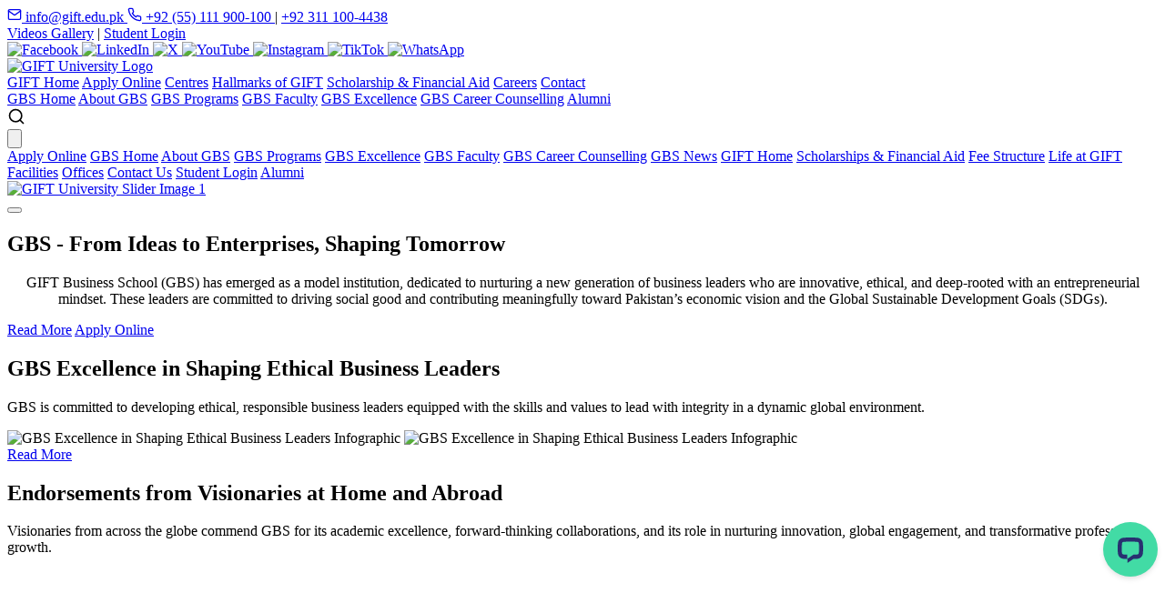

--- FILE ---
content_type: text/html; charset=UTF-8
request_url: https://gbs.gift.edu.pk/index.php/faculty/css/main.css
body_size: 9456
content:
<!DOCTYPE html>
<html lang="en">
<head>
    <meta charset="UTF-8">
    <meta name="viewport" content="width=device-width, initial-scale=1.0">
    <title>GIFT University - Converting Knowledge into Practical Experience</title>
    
    <!-- Favicon -->
    <link rel="icon" href="images/favicon.ico" type="image/x-icon">
    <link rel="shortcut icon" href="images/favicon.ico" type="image/x-icon">
    
    <!-- Google Fonts -->
    <link href="https://fonts.googleapis.com/css2?family=Inter:wght@300;400;500;600;700&display=swap" rel="stylesheet">
    
    <!-- CSS files -->
    <link rel="stylesheet" href="css/main.css">
    <link rel="stylesheet" href="css/header.css">
    <link rel="stylesheet" href="css/footer.css">
    <link rel="stylesheet" href="css/responsive.css">
    
    <!-- Page-specific CSS -->
        <link rel="stylesheet" href="css/home.css">
    </head>
<body><!-- Topbar -->
<div class="top-bar">
    <div class="container">
        <div class="contact-info">
            <a href="mailto:info@gift.edu.pk">
                <svg width="16" height="16" viewBox="0 0 24 24" fill="none" stroke="currentColor" stroke-width="2" stroke-linecap="round" stroke-linejoin="round">
                    <path d="M4 4h16c1.1 0 2 .9 2 2v12c0 1.1-.9 2-2 2H4c-1.1 0-2-.9-2-2V6c0-1.1.9-2 2-2z"></path>
                    <polyline points="22,6 12,13 2,6"></polyline>
                </svg>
                info@gift.edu.pk
            </a>
            <a href="tel:+925511900100">
                <svg width="16" height="16" viewBox="0 0 24 24" fill="none" stroke="currentColor" stroke-width="2" stroke-linecap="round" stroke-linejoin="round">
                    <path d="M22 16.92v3a2 2 0 0 1-2.18 2 19.79 19.79 0 0 1-8.63-3.07 19.5 19.5 0 0 1-6-6 19.79 19.79 0 0 1-3.07-8.67A2 2 0 0 1 4.11 2h3a2 2 0 0 1 2 1.72 12.84 12.84 0 0 0 .7 2.81 2 2 0 0 1-.45 2.11L8.09 9.91a16 16 0 0 0 6 6l1.27-1.27a2 2 0 0 1 2.11-.45 12.84 12.84 0 0 0 2.81.7A2 2 0 0 1 22 16.92z"></path>
                </svg>
                +92 (55) 111 900-100
            </a>
            <span>|</span>
            <a href="tel:+923111004438">+92 311 100-4438</a>
        </div>
        <div class="auth-links">
            <a href="videos-gallery.php">Videos Gallery</a>
            <span>|</span>
            <a href="https://times.gift.edu.pk/">Student Login</a>
            <!-- For the top bar social icons -->
            <div class="social-icons">
                <a href="https://www.facebook.com/GIFTUniv" target="_blank" aria-label="Facebook">
                    <img src="images/social/facebook.png" alt="Facebook" width="16" height="16">
                </a>
                <a href="https://linkedin.com/school/GIFTUniv" target="_blank" aria-label="LinkedIn">
                    <img src="images/social/linkedin.png" alt="LinkedIn" width="16" height="16">
                </a>
                <a href="https://x.com/GIFTUniv" target="_blank" aria-label="X">
                    <img src="images/social/x.png" alt="X" width="16" height="16">
                </a>
                <a href="https://youtube.com/@GIFTUniv" target="_blank" aria-label="YouTube">
                    <img src="images/social/youtube.png" alt="YouTube" width="16" height="16">
                </a>
                <a href="https://instagram.com/GIFTUniv" target="_blank" aria-label="Instagram">
                    <img src="images/social/instagram.png" alt="Instagram" width="16" height="16">
                </a>
                <a href="https://tiktok.com/@GIFTUniv" target="_blank" aria-label="TikTok">
                    <img src="images/social/tiktok.png" alt="TikTok" width="16" height="16">
                </a>
                <a href="https://wa.me/giftuniv" target="_blank" aria-label="WhatsApp">
                    <img src="images/social/whatsapp.png" alt="WhatsApp" width="16" height="16">
                </a>
            </div>
        </div>
    </div>
</div><!-- Main Header -->
<header class="main-header">
    <div class="container">
        <div class="header-wrapper">
            <!-- Top row with logo and secondary nav -->
            <div class="header-top">
                <div class="logo">
                   
                <a href="index.php">
                    <img src="images/gbs-logo.png" alt="GIFT University Logo" class="logo-img" style="width: 300px; height: auto;">
                </a>


                </div>
                
                <div>
                    <nav class="secondary-nav">
    <a href="https://gift.edu.pk/index.php">GIFT Home</a>
    <a href="https://admission.gift.edu.pk/" class="apply">Apply Online</a>
    <a href="https://gift.edu.pk/centres.php">Centres</a>
    <a href="https://gift.edu.pk/hallmarks.php">Hallmarks of GIFT</a>
    <a href="https://gift.edu.pk/scholarships.php">Scholarship & Financial Aid</a>
    <a href="https://jobportal.gift.edu.pk/">Careers</a>
    <a href="https://gift.edu.pk/contact.php">Contact</a>
</nav>                
                    <!-- Bottom row with main navigation -->
                    <div class="main-nav">
                        <nav class="nav-links" id="navLinks">
    <a href="index.php">GBS Home</a>
    <a href="about-gbs.php">About GBS</a>
    <a href="gbs-programs.php">GBS Programs</a>
    <a href="gbs-faculty.php">GBS Faculty</a>
    <a href="gbs-development.php">GBS Excellence</a>
    <a href="career-counselling.php">GBS Career Counselling</a>
    <a href="https://alumni.gift.edu.pk/">Alumni</a>
</nav>                        <div class="search-icon">
                            <svg width="20" height="20" viewBox="0 0 24 24" fill="none" stroke="currentColor" stroke-width="2" stroke-linecap="round" stroke-linejoin="round">
                                <circle cx="11" cy="11" r="8"></circle>
                                <line x1="21" y1="21" x2="16.65" y2="16.65"></line>
                            </svg>
                        </div>
                        <button class="mobile-menu-toggle" id="menuToggle" aria-label="Toggle navigation menu">
                            <svg viewBox="0 0 24 24" fill="none" stroke="currentColor" stroke-width="2" stroke-linecap="round" stroke-linejoin="round">
                                <line x1="3" y1="12" x2="21" y2="12"></line>
                                <line x1="3" y1="6" x2="21" y2="6"></line>
                                <line x1="3" y1="18" x2="21" y2="18"></line>
                            </svg>
                        </button>
                    </div>
                </div>
            </div>
        </div>
    </div>
    
    <!-- Mobile Navigation (hidden by default) -->
    <nav class="mobile-nav-links" id="mobileNavLinks">
    <a href="https://admission.gift.edu.pk/">Apply Online</a>
    <a href="index.php">GBS Home</a>
    <a href="about-gbs.php">About GBS</a>
    <a href="gbs-programs.php">GBS Programs</a>
    <a href="gbs-development.php">GBS Excellence</a>
    <a href="gbs-faculty.php">GBS Faculty</a>
    <a href="career-counselling.php">GBS Career Counselling</a>
    <a href="gbs-news.php">GBS News</a>
    <a href="https://gift.edu.pk/index.php">GIFT Home</a>
    <a href="https://gift.edu.pk/scholarships.php">Scholarships & Financial Aid</a>
    <a href="https://gift.edu.pk/fee-structure.php">Fee Structure</a>
    <a href="https://gift.edu.pk/life-at-gift.php">Life at GIFT</a>
    <a href="https://gift.edu.pk/facilities.php">Facilities</a>
    <a href="https://gift.edu.pk/offices.php">Offices</a>
    <a href="https://gift.edu.pk/contact.php">Contact Us</a>
    <a href="https://times.gift.edu.pk/">Student Login</a>
    <a href="https://alumni.gift.edu.pk/">Alumni</a>
</nav></header>

<!-- Banner Slider Section -->
<div class="banner-slider-container">
    <div class="slider-wrapper">
        <!-- Slides -->
        <div class="slider-slides">
<!--
	    <div class="slide active" data-slide-duration="3000">
                <img src="images/home/banner-punjab-health-minister.jpg" alt="GIFT University Slider Image 1 - Punjab Healthy MMinister" class="lazy-load loaded" data-src="images/home/banner-punjab-health-minister.jpg">
            </div>
-->



            <div class="slide active" data-slide-duration="3000">
                <a href="life-at-gift.php"><img src="images/home/main-banner.jpg" alt="GIFT University Slider Image 1" class="lazy-load loaded" data-src="images/home/main-banner.jpg"></a>
            </div>

           <!-- <div class="slide" data-slide-duration="6000">
                <a href="hallmarks.php"><img src="images/home/slider-2.jpg" alt="GIFT University Slider Image 2" class="lazy-load" data-src="images/home/slider-2.jpg"></a>
            </div> -->

           
        </div>
        
        <!-- Navigation Arrows -->
        <!-- <button class="slider-arrow slider-arrow-left" aria-label="Previous slide">
            <svg width="24" height="24" viewBox="0 0 24 24" fill="none" stroke="currentColor" stroke-width="2" stroke-linecap="round" stroke-linejoin="round">
                <polyline points="15 18 9 12 15 6"></polyline>
            </svg>
        </button>
        <button class="slider-arrow slider-arrow-right" aria-label="Next slide">
            <svg width="24" height="24" viewBox="0 0 24 24" fill="none" stroke="currentColor" stroke-width="2" stroke-linecap="round" stroke-linejoin="round">
                <polyline points="9 18 15 12 9 6"></polyline>
            </svg>
        </button> -->
        
        <!-- Slide Indicators -->
        <div class="slider-indicators">
            <button class="indicator active" data-slide="0" aria-label="Go to slide 1"></button>
            <!-- <button class="indicator" data-slide="1" aria-label="Go to slide 2"></button> -->
            


        </div>
    </div>
</div>

<!-- Banner Section 
<div class="banner home-banner">
    <img src="images/home/banner-top.jpg" alt="GIFT University Students and Faculty">
</div>-->

<!-- Welcome Section -->
<section class="welcome-section">
    <div class="container">
        <h1 class="welcome-title text-center">GBS - From Ideas to Enterprises, Shaping Tomorrow</h1>
        
        <div class="vision-mission-container">
            <p class="section-text" style="text-align: center;">
            GIFT Business School (GBS) has emerged as a model institution, dedicated to nurturing a new generation of business leaders who are innovative, ethical, and deep-rooted with an entrepreneurial mindset. These leaders are committed to driving social good and contributing meaningfully toward Pakistan’s economic vision and the Global Sustainable Development Goals (SDGs).
            </p>
            </div>

            <div class="values-buttons">
                <a href="about-gbs.php" class="btn btn-light">Read More</a>
                <a href="https://admission.gift.edu.pk" class="btn btn-primary">Apply Online</a>
            </div>
    </div>
    
</section>





<!-- GBS Excellence Section -->
<section class="gbs-excellence-section">
    <div class="container">
        <h2 class="section-title">GBS Excellence in Shaping Ethical Business Leaders</h2>
        
        <div class="gbs-description">
            <p>GBS is committed to developing ethical, responsible business leaders equipped with the skills and values to lead with integrity in a dynamic global environment.</p>
        </div>
        
        <div class="gbs-infographic-container">
            <img src="images/home/excellence-desktop-view.svg" alt="GBS Excellence in Shaping Ethical Business Leaders Infographic" class="gbs-infographic-desktop">
            <img src="images/home/excellence-mobile-view.svg" alt="GBS Excellence in Shaping Ethical Business Leaders Infographic" class="gbs-infographic-mobile">
        </div>
        
        <div class="gbs-cta">
            <a href="gbs-development.php" class="btn btn-light">Read More</a>
        </div>
    </div>
</section>




<!-- Voices of Our Global & Local Collaborators Section -->
<section class="collaborators-voices-section">
    <div class="container">
        <h2 class="section-title">Endorsements from Visionaries at Home and Abroad</h2>
        
        <div class="collaborators-description">
            <p>Visionaries from across the globe commend GBS for its academic excellence, forward-thinking collaborations, and its role in nurturing innovation, global engagement, and transformative professional growth.</p>
        </div>
    </div>
    
    <!-- Full width video container -->
    <div class="collaborators-video-container">
        <div class="video-wrapper">
            <!-- YouTube Video Embed -->
            <iframe 
                src="https://www.youtube.com/embed/iIpyFVjp4FQ" 
                style="border:none;overflow:hidden" 
                scrolling="no" 
                frameborder="0" 
                allowfullscreen="true" 
                allow="accelerometer; autoplay; clipboard-write; encrypted-media; gyroscope; picture-in-picture; web-share" 
                allowFullScreen="true">
            </iframe>
        </div>
    </div>
</section>





<!-- GBS Accolades Section -->
<section class="gbs-accolades-section">
        <div class="container">
            <!-- Center aligned title and text -->
            <h2 class="section-title">GBS Accolades</h2>
            <h3 class="accolades-subtitle">National & International Scholarships</h3>
            
            <div class="accolades-description">
                <p>This achievement reflects the institution's dedication to academic excellence, student support, and global opportunities, empowering students to reach their full potential both locally and internationally.</p>
            </div>
        </div>
    </section>

    <!-- Student Feature Section - Full Width Grey Background -->
    <section class="student-feature-section">
        <!-- Two column layout: image left, content right -->
        <div class="accolades-content">
            <!-- Left side: Student image -->
            <div class="student-image">
                <img src="images/home/global-ugard-scholarship-zeeshan-ali.jpg" alt="Zeeshan Ali - Global UGRAD Scholarship Recipient">
            </div>
            
            <!-- Right side: Student story -->
            <div class="student-story">
                <h3 class="scholarship-title">Global UGRAD Scholarship</h3>
                
                <div class="student-info">
                    <h4 class="student-name">Zeeshan Ali</h4>
                    <p class="student-degree">BS Accounting and Finance (2016)</p>
                </div>
                
                <div class="student-testimonial">
                    <p>As a leading student of Accounting and Finance, I was able to secure a place on the Global UGRAD Cultural Exchange Semester Scholarship. The fully-funded scholarship by the Government of the United States allowed me to spend time in the country, learning more about my field of interest.</p>
                </div>
            </div>
        </div>
    </section>

    <!-- CTA Button Section -->
    <section class="accolades-cta-section">
        <div class="container">
            <!-- Center aligned button -->
            <div class="accolades-cta">
                <a href="student-speak.php" class="btn btn-light">Read More</a>
            </div>
        </div>
    </section>





<!-- GBS Strong Local & Global Linkages Section -->
<section class="gbs-linkages-section">
    <div class="container">
        <h2 class="gbs-linkages-title">GBS Accolades - Strong Local & Global Linkages</h2>
        <p class="gbs-linkages-description">
            GBS maintains strong linkages with leading national and international institutions ensuring students receive education that is both credible and globally competitive.
        </p>
    </div>
    
    <!-- Full width images container with specific dimensions -->
    <div class="gbs-linkages-images-container">
        <!-- Left image (logos grid) -->
        <div class="gbs-linkages-logos">
            <img src="images/home/half-logo-gbs-accolades-strong-local-global-linkages.jpg" alt="Partner Universities and Institutions Logos">
        </div>
        <!-- Right image (group photo) -->
        <div class="gbs-linkages-photo">
            <img src="images/home/half-image-gbs-accolades-strong-local-global-linkages.jpg" alt="Students with Certificates - International Collaboration">
        </div>
    </div>
    
    <div class="container">
        <div class="gbs-linkages-cta">
            <a href="https://international.gift.edu.pk/" class="btn btn-light">Read More</a>
        </div>
    </div>
</section>







<!--    
<section class="programs-section">
    <div class="container">
        <h2 class="programs-title">Programs that Shape Tomorrow</h2>
        
        <div class="programs-container">
            <div class="program-box">
                <div class="program-header">
                    <h3 class="program-level">Associate (AD)</h3>
                </div>
                <div class="program-content">
                    <ul class="program-list">
                        <li><a href="degrees.php?program=ad-accounting-and-finance">Accounting and Finance</a></li>
                        <li><a href="degrees.php?program=ad-economics">Economics</a></li>
                        <li><a href="degrees.php?program=ad-management-sciences">Management Sciences</a></li>
                    </ul>
                </div>
            </div>
            
            <div class="program-box">
                <div class="program-header">
                    <h3 class="program-level">Undergraduate (BS)</h3>
                </div>
                <div class="program-content">
                    <ul class="program-list">
                        <li><a href="degrees.php?program=bs-business-administration">Business Administration (BBA)</a></li>
                        <li><a href="degrees.php?program=bs-business-intelligence">Business Intelligence</a></li>
                        <li><a href="degrees.php?program=bs-entrepreneurship">Entrepreneurship</a></li>
                        <li><a href="degrees.php?program=bs-accounting-and-finance">Accounting and Finance</a></li>
                        <li><a href="degrees.php?program=bs-business-economics">Business Economics</a></li>
                        <li><a href="degrees.php?program=bs-public-administration">Public Administration</a></li>
                        <li><a href="degrees.php?program=bcom-hons">BCom (Hons.)</a></li>
                    </ul>
                </div>
            </div>
            
            <div class="program-box">
                <div class="program-header">
                    <h3 class="program-level">Graduate & Postgraduate</h3>
                </div>
                <div class="program-content">
                    <ul class="program-list">
                        <li><a href="degrees.php?program=mba">MBA</a></li>
                        <li><a href="degrees.php?program=mphil-economics">MPhil Economics</a></li>
                        <li><a href="degrees.php?program=mphil-management-sciences">MPhil Management Sciences</a></li>
                    </ul>
                </div>
            </div>
            
            <div class="program-box">
                <div class="program-header">
                    <h3 class="program-level">Doctorate (PhD)</h3>
                </div>
                <div class="program-content">
                    <ul class="program-list">
                        <li><a href="degrees.php?program=mphil-management-sciences">Management Sciences</a></li>
                    </ul>
                </div>
            </div>
        </div>
        
        <div class="programs-cta">
            <a href="gbs-programs.php" class="btn btn-light">Read More</a>
        </div>
    </div>
</section> -->


<section class="programs-section">
    <div class="container">
        <h2 class="programs-title">Programs that Shape Tomorrow</h2>
        
        <div class="programs-container">
            <div class="program-box">
                <div class="program-header">
                    <h3 class="program-level">Associate (AD)</h3>
                </div>
                <div class="program-content">
                    <ul class="program-list">
                        <li><a href="degrees.php?program=ad-accounting-and-finance">Accounting and Finance</a></li>
                        <li><a href="degrees.php?program=ad-business-innovation-and-entrepreneurship">Business Innovation and Entrepreneurship</a></li>
                        <li><a href="degrees.php?program=ad-economics">Economics</a></li>
                        <li><a href="degrees.php?program=ad-management-sciences">Management Sciences</a></li>
                    </ul>
                </div>
            </div>
            
            <div class="program-box">
                <div class="program-header">
                    <h3 class="program-level">Undergraduate (BS)<br><small style="font-size: 0.8em; font-weight: normal;">After 12 Years</small></h3>
                </div>
                <div class="program-content">
                    <ul class="program-list">
                        <li><a href="degrees.php?program=bs-business-administration">Business Administration (BBA)</a></li>
                        <li><a href="degrees.php?program=bs-accounting-and-finance">Accounting and Finance</a></li>
                        <li><a href="degrees.php?program=bcom-hons">BCom (Hons.)</a></li>
                        <li><a href="degrees.php?program=bs-business-intelligence">Business Intelligence</a></li>
                        <li><a href="degrees.php?program=bs-accounting-and-financial-technology">Accounting & Financial Technology</a></li>
                        <li><a href="degrees.php?program=bs-business-economics-and-data-intelligence">Business Economics and Data Intelligence</a></li>
                        <li><a href="degrees.php?program=bs-islamic-banking-and-digital-finance">Islamic Banking & Digital Finance</a></li>
                    </ul>
                </div>
            </div>
            
            <div class="program-box">
                <div class="program-header">
                    <h3 class="program-level">Undergraduate (BS)<br><small style="font-size: 0.8em; font-weight: normal;">After 14 Years</small></h3>
                </div>
                <div class="program-content">
                    <ul class="program-list">
                        <li><a href="degrees.php?program=bs-business-administration">Business Administration (BBA)</a></li>
                        <li><a href="degrees.php?program=bs-accounting-and-finance">Accounting and Finance</a></li>
                        <li><a href="degrees.php?program=bcom-hons">BCom (Hons.)</a></li>
                    </ul>
                </div>
            </div>
            
            <div class="program-box">
                <div class="program-header">
                    <h3 class="program-level">Graduate & Postgraduate</h3>
                </div>
                <div class="program-content">
                    <ul class="program-list">
                        <li><a href="degrees.php?program=mba">MBA</a></li>
                        <li><a href="degrees.php?program=mphil-management-sciences">MPhil Management Sciences</a></li>
                        <li><a href="degrees.php?program=mphil-economics">MPhil Economics</a></li>
                    </ul>
                </div>
            </div>
        </div>
        
        <div class="programs-cta" style="text-align: center; margin-top: 20px;">
            <a href="gbs-programs.php" class="btn btn-light" style="display: inline-block; padding: 10px 20px; background-color: #f0f0f0; border: 1px solid #ccc; text-decoration: none; color: #333;">Read More</a>
        </div>
    </div>
</section>



<!-- Campus Panorama Section -->
<section class="campus-panorama">
    <div class="panorama-image">
        <img src="images/home/slider-1.jpg" alt="GIFT University Campus Panoramic View">
    </div>
</section>







<!-- Why Choose GIFT Section -->
<!--
<section class="why-choose-section">
<div class="container">
    <h2 class="entrepreneurial-title">Why Choose GIFT?</h2>
</div>

    <div class="container">
        
        
        <div class="features-container">
            <div class="feature-item">
                <div class="feature-icon">
                    <img src="images/home/icon-1.png" alt="Programs Icon">
                </div>
                
            </div>
            
            <div class="feature-divider"></div>
            
            <div class="feature-item">
                <div class="feature-icon">
                    <img src="images/home/icon-2.png" alt="Scholarship Icon">
                </div>
                
            </div>
            
            <div class="feature-divider"></div>
            
            <div class="feature-item">
                <div class="feature-icon">
                    <img src="images/home/icon-3.png" alt="Faculty Icon">
                </div>
                
            </div>
            
            <div class="feature-divider"></div>
            
            <div class="feature-item">
                <div class="feature-icon">
                    <img src="images/home/icon-4.png" alt="Alumni Icon">
                </div>
                
            </div>
            
            <div class="feature-divider"></div>
            
            <div class="feature-item">
                <div class="feature-icon">
                    <img src="images/home/icon-5.png" alt="Societies Icon">
                </div>
                
            </div>

            <div class="feature-item">
                <div class="feature-icon">
                    <img src="images/home/icon-6.png" alt="Societies Icon">
                </div>
                
            </div>

            <div class="feature-item">
                <div class="feature-icon">
                    <img src="images/home/icon-7.png" alt="Societies Icon">
                </div>
                
            </div>
            
            
        </div>
        
        
    </div>

    
</section>
<div class="cta-container">
            <a href="https://gift.edu.pk/scholarships.php" class="btn btn-secondary">View More for Scholarship & Financial Aid</a>
</div>
-->




<!-- Why Choose GIFT Section -->
<section class="why-choose-section">
    <div class="container">
        <h2 class="why-choose-title">Why Choose GIFT</h2>
        
        <div class="features-container">

            <div class="feature-item">
                <div class="feature-icon">
                    <img src="images/home/icon-1.png" alt="Programs Icon">
                </div>
                <p class="feature-text">Schools to Shape Academic Journey<BR><BR></p>
            </div>

            <div class="feature-divider"></div>

            <div class="feature-item">
                <div class="feature-icon">
                    <img src="images/home/icon-2.png" alt="Programs Icon">
                </div>
                <p class="feature-text">Programs designed to shape your future<BR><BR></p>
            </div>
            
            <div class="feature-divider"></div>
            
            <div class="feature-item">
                <div class="feature-icon">
                    <img src="images/home/icon-3.png" alt="Scholarship Icon">
                </div>
                <p class="feature-text">Million Scholarships <BR>& Financial Assistance</p>
            </div>
            
            <div class="feature-divider"></div>
            
            <div class="feature-item">
                <div class="feature-icon">
                    <img src="images/home/icon-4.png" alt="Faculty Icon">
                </div>
                <p class="feature-text">Highly Qualified Faculty<BR><BR></p>
            </div>
            
            <div class="feature-divider"></div>
            
            <div class="feature-item">
                <div class="feature-icon">
                    <img src="images/home/icon-5.png" alt="Alumni Icon">
                </div>
                <p class="feature-text">International & Nationwide Alumni</p>
            </div>
            
            <div class="feature-divider"></div>
            
            <div class="feature-item">
                <div class="feature-icon">
                    <img src="images/home/icon-6.png" alt="Societies Icon">
                </div>
                <p class="feature-text">Vibrant Societies & Forums</p>
            </div>
            
            <div class="feature-divider"></div>
            
            <div class="feature-item">
                <div class="feature-icon">
                    <img src="images/home/icon-7.png" alt="Campus Icon">
                </div>
                <p class="feature-text">Green Campus<BR><BR></p>
            </div>
        </div>
        
        <div class="cta-container">
            <a href="https://gift.edu.pk/scholarships.php" class="btn btn-secondary">Explore Scholarships & Financial Aid at GIFT</a>
        </div>
    </div>
</section>














<!-- Industry-Experienced Faculty Section -->
<section class="faculty-section">
        <div class="container">
            <h2 class="faculty-title">Industry-Experienced Faculty with Proven Excellence</h2>
            <p class="faculty-description">
                The faculty of GIFT Business School (GBS) comprises accomplished academics and industry professionals committed to excellence in teaching, research, and innovation.
            </p>
        </div>
    </section>

    <!-- Dean Feature Section - Full Width Grey Background -->
    <section class="dean-feature-section">
        <div class="dean-container">
            <div class="dean-content">
                <h3 class="dean-name">Dr. Zaheer Abbas</h3>
                <p class="dean-position">Dean (GIFT Business School)</p>
                <p class="dean-bio">
                    Dr. Zaheer Abbas is a Professor of Economics at GIFT Business School. He received his PhD and MPhil in Economics from Quaid-i-Azam University, Islamabad. His research focuses on energy and international economics with the goal of producing evidence for public policy of developing nations.
                </p>
            </div>
            <div class="dean-photo">
                <img src="images/home/dean-dr.-zaheer-abbas.jpg" alt="Dr. Zaheer Abbas - Dean GIFT Business School">
            </div>
        </div>
    </section>

    <!-- Faculty Grid Section -->
    <section class="faculty-grid-section">
        <div class="container">
            <div class="faculty-grid">

                <!-- Faculty Member 1 -->
                <div class="faculty-card">
                    <div class="faculty-photo">
                        <img src="images/gbs-faculty/faculty-naveed_ahmad_mughal.jpg" alt="Naveed Ahmad Mughal">
                    </div>
                    <h4 class="faculty-name">Naveed Ahmad Mughal</h4>
                    <div class="faculty-credentials">
                        <p>HoD, Assistant Professor</p>
                        <p>ACMA</p>
                        <p>MBA</p>
                        <p>Virtual University, Islamabad</p>
                    </div>
                </div>

                <!-- Faculty Member 2 -->
                <div class="faculty-card">
                    <div class="faculty-photo">
                        <img src="images/home/hod-dr.-khawaja-jehanzeb.jpg" alt="Dr. Khawaja Jehanzeb">
                    </div>
                    <h4 class="faculty-name">Dr. Khawaja Jehanzeb</h4>
                    <div class="faculty-credentials">
                        <p>HEC Approved PhD Supervisor</p>
                        <p>Associate Professor</p>
                        <p>PhD Management</p>
                        <p>Universiti Teknologi, Malaysia</p>
                    </div>
                </div>

                <!-- Faculty Member 3 -->
                <div class="faculty-card">
                    <div class="faculty-photo">
                        <img src="images/home/ap-dr.-sobia-bano.jpg" alt="Dr. Sobia Bano">
                    </div>
                    <h4 class="faculty-name">Dr. Sobia Bano</h4>
                    <div class="faculty-credentials">
                        <p>Associate Professor</p>
                        <p>Director, Center for Experiential Learning</p>
                        <p>PhD Management Sciences</p>
                        <p>Universiti Teknologi Petronas, Malaysia</p>
                    </div>
                </div>

                <!-- Faculty Member 3 -->
                <!--<div class="faculty-card">
                    <div class="faculty-photo">
                        <img src="images/home/ap-dr.-umer-mukhtar.jpg" alt="Dr. Umer Mukhtar">
                    </div>
                    <h4 class="faculty-name">Dr. Umer Mukhtar</h4>
                    <div class="faculty-credentials">
                        <p>Assistant Professor</p>
                        <p>Director Postgraduate Programs MS and BSc</p>
                        <p>PhD Total Quality Management</p>
                        <p>University of Management & Technology, Lahore</p>
                    </div> 
                </div> -->
            </div>

            <!-- CTA Button -->
            <div class="faculty-cta">
                <a href="gbs-faculty.php" class="btn btn-light">View More</a>
            </div>
        </div>
    </section>











<!-- News Section -->
<section class="news-section">
    <div class="container">
        <h2 class="section-title">GBS Unfolded: Latest News</h2>
        
        <div class="news-container">
                        <!-- News Item 1 -->
            <div class="news-item">
                <div class="news-image">
                    <a href="news-detail.php?id=aHR0cHM6Ly9jbXMuZ2lmdC5lZHUucGsvZ2lmdC9pbmRleC5waHAvMjAyMy8wMy8wOC9yZWQtY2FycGV0LW5pZ2h0LWZhbGwtMjAyMi8=">
                        <img src="https://cms.gift.edu.pk/gift/wp-content/uploads/2023/03/DSC_1048-1-768x513.jpg" alt="Red Carpet Night-Fall 2022">
                    </a>
                </div>
                <div class="news-content">
                    <h3 class="news-title">
                        <a href="news-detail.php?id=aHR0cHM6Ly9jbXMuZ2lmdC5lZHUucGsvZ2lmdC9pbmRleC5waHAvMjAyMy8wMy8wOC9yZWQtY2FycGV0LW5pZ2h0LWZhbGwtMjAyMi8=">Red Carpet Night-Fall 2022</a>
                    </h3>
                    <p class="news-text">The Society of Finance and Accounting Scholars yet again proved to be a titan among its contemporaries with another succ...</p>
                </div>
            </div>
                        <!-- News Item 2 -->
            <div class="news-item">
                <div class="news-image">
                    <a href="news-detail.php?id=aHR0cHM6Ly9jbXMuZ2lmdC5lZHUucGsvZ2lmdC9pbmRleC5waHAvMjAyMy8wMi8yOC9zZW1pbmFyLW9uLWVudHJlcHJlbmV1cnNoaXAtYW5kLXRlY2hub2xvZ3kv">
                        <img src="https://cms.gift.edu.pk/gift/wp-content/uploads/2023/03/Screenshot_20230310_194352-768x621.jpg" alt="Seminar on Entrepreneurship and Technology">
                    </a>
                </div>
                <div class="news-content">
                    <h3 class="news-title">
                        <a href="news-detail.php?id=aHR0cHM6Ly9jbXMuZ2lmdC5lZHUucGsvZ2lmdC9pbmRleC5waHAvMjAyMy8wMi8yOC9zZW1pbmFyLW9uLWVudHJlcHJlbmV1cnNoaXAtYW5kLXRlY2hub2xvZ3kv">Seminar on Entrepreneurship and Technology</a>
                    </h3>
                    <p class="news-text">The GIFT Management Scholars Forum (MSF) had organized a seminar on the topic &quot;Entrepreneurship and Technology&quot;. The pur...</p>
                </div>
            </div>
                        <!-- News Item 3 -->
            <div class="news-item">
                <div class="news-image">
                    <a href="news-detail.php?id=aHR0cHM6Ly9jbXMuZ2lmdC5lZHUucGsvZ2lmdC9pbmRleC5waHAvMjAyMy8wMi8yMC9naWZ0LWdleHBvLTIwMjMv">
                        <img src="https://cms.gift.edu.pk/gift/wp-content/uploads/2023/03/Screenshot_20230310_200338-768x554.jpg" alt="GIFT GEXPO 2023">
                    </a>
                </div>
                <div class="news-content">
                    <h3 class="news-title">
                        <a href="news-detail.php?id=aHR0cHM6Ly9jbXMuZ2lmdC5lZHUucGsvZ2lmdC9pbmRleC5waHAvMjAyMy8wMi8yMC9naWZ0LWdleHBvLTIwMjMv">GIFT GEXPO 2023</a>
                    </h3>
                    <p class="news-text">Exciting news! GEXPO was a huge success! We had the privilege of hosting top national and international brands, and stud...</p>
                </div>
            </div>
                        <!-- News Item 4 -->
            <div class="news-item">
                <div class="news-image">
                    <a href="news-detail.php?id=aHR0cHM6Ly9jbXMuZ2lmdC5lZHUucGsvZ2lmdC9pbmRleC5waHAvMjAyMi8xMi8wNi9jb25ncmF0dWxhdGlvbnMtdG8tZHItbXVoYW1tYWQta2FzaGlmLXNhZWVkLw==">
                        <img src="https://cms.gift.edu.pk/gift/wp-content/uploads/2022/12/Dr.-Muhammad-Kashif-Saeed.jpeg" alt="Congratulations to Dr. Muhammad Kashif Saeed">
                    </a>
                </div>
                <div class="news-content">
                    <h3 class="news-title">
                        <a href="news-detail.php?id=aHR0cHM6Ly9jbXMuZ2lmdC5lZHUucGsvZ2lmdC9pbmRleC5waHAvMjAyMi8xMi8wNi9jb25ncmF0dWxhdGlvbnMtdG8tZHItbXVoYW1tYWQta2FzaGlmLXNhZWVkLw==">Congratulations to Dr. Muhammad Kashif Saeed</a>
                    </h3>
                    <p class="news-text">Dr. Muhammad Kashif Saeed, Assistant Professor at GIFT Business School, has qualified for a PhD in Marketing from the Un...</p>
                </div>
            </div>
                    </div>
        
        <div class="news-cta">
            <a href="news.php" class="btn btn-light">View All</a>
        </div>
    </div>
</section>


<!-- Campus Panorama Section -->
<section class="campus-panorama">
    <div class="panorama-image">
        <img src="images/home/slider-2.jpg" alt="GIFT University Campus Panoramic View">
    </div>
</section>


<!-- Additional homepage sections would go here -->

<footer class="footer">
    <div class="container">
        <!-- Column 1 - Get to Know GBS -->
        <div class="footer-section">
            <h3 class="footer-section-title">Get to Know GBS</h3>
            <ul class="footer-links">
                <li><a href="about-gbs.php">About GBS</a></li>
                <li><a href="gbs-programs.php">GBS Programs</a></li>
                <li><a href="gbs-faculty.php">GBS Faculty</a></li>
                <li><a href="gbs-development.php">GBS Excellence</a></li>
                <li><a href="career-counselling.php">GBS Career Counselling</a></li>
                <!-- <li><a href="#">Life at GBS</a></li>
                <li><a href="#">Global Linkages</a></li>
                <li><a href="#">Alumni</a></li> -->
            </ul>
        </div>
        
        <!-- Column 2 - Get to Know GIFT -->
        <div class="footer-section">
            <h3 class="footer-section-title">Get to Know GIFT</h3>
            <ul class="footer-links">
                <li><a href="https://gift.edu.pk/accreditations.php">Accreditation & Affiliation</a></li>
                <li><a href="https://gift.edu.pk/hallmarks.php">Hallmarks of GIFT</a></li>
                <li><a href="https://gift.edu.pk/corporate-partnerships.php">Corporate Partnership</a></li>
                <li><a href="https://gift.edu.pk/facilities.php">Study and Work Facilities</a></li>
                <li><a href="https://gift.edu.pk/life-at-gift.php">Life at GIFT</a></li>
                <li><a href="https://gift.edu.pk/virtual-tour.php">Campus Virtual Tour</a></li>
                <li><a href="https://gift.edu.pk/business-on-campus.php">Business on Campus</a></li>
            </ul>
        </div>
        
        <!-- Column 3 - Schools -->
        <div class="footer-section">
            <h3 class="footer-section-title">Schools</h3>
            <ul class="footer-links">
                <li><a href="https://gbs.gift.edu.pk">GIFT Business School (GBS)</a></li>
                <li><a href="https://seas.gift.edu.pk">Engineering & Applied Sciences (SEAS)</a></li>
                <li><a href="https://sass.gift.edu.pk">Arts & Social Sciences (SASS)</a></li>
                <li><a href="https://sfada.gift.edu.pk">Fine Arts, Design & Architecture (SFADA)</a></li>
                <li><a href="https://gift.edu.pk/faculty.php">GIFT Faculty</a></li>
            </ul>
        </div>
        
        <!-- Column 4 - Study Aids -->
        <div class="footer-section">
            <h3 class="footer-section-title">Study Aids</h3>
            <ul class="footer-links">
                <li><a href="https://gift.edu.pk/fee-structure.php">Fee Structure</a></li>
                <li><a href="https://gift.edu.pk/scholarships.php">Scholarships & Financial Aid</a></li>
                <li><a href="http://digitallibrary.edu.pk/giftunigujranwala.html">HEC Digital Library</a></li>
                <li><a href="https://gift.edu.pk/student-handbook.php">Student Handbook</a></li>
                <li><a href="https://gift.edu.pk/academic-calendar.php">Academic Calendar</a></li>
                <li><a href="https://gift.edu.pk/faqs.php">FAQs</a></li>
            </ul>
        </div>
        
        <!-- Column 5 - Centres & Downloads -->
        <div class="footer-section">
            <h3 class="footer-section-title">Centres</h3>
            <ul class="footer-links">
                <li><a href="https://gift.edu.pk/centres.php">Specialized Centres</a></li>
            </ul>
            
            <h3 class="footer-section-title">Downloads</h3>
            <ul class="footer-links">
                <li><a href="https://gift.edu.pk/downloads.php">Prospectus</a></li>
                <li><a href="https://gift.edu.pk/downloads/prospectus/general-brochure.pdf">General Brochure</a></li>
                <li><a href="https://gift.edu.pk/policies.php">Policies & Notifications</a></li>
            </ul>
        </div>
        
        <!-- Column 6 - For GIFT Family & Alumni -->
        <div class="footer-section">
            <h3 class="footer-section-title">For GIFT Family</h3>
            <ul class="footer-links">
                <li><a href="https://times.gift.edu.pk/">Student Login</a></li>
                <li><a href="https://uis.gift.edu.pk/">Faculty Login</a></li>
            </ul>
            
            <h3 class="footer-section-title">Alumni Association</h3>
            <ul class="footer-links">
                <li><a href="http://alumni.gift.edu.pk">GIFT Alumni Association</a></li>
            </ul>
        </div>
    </div>

    <div style="width: 100%; text-align: center; margin-top: 20px;">
        <h3 style="margin-bottom: 15px;">Follow GIFT</h3>
    </div>
    <!-- Social Media Icons - Moved and centered with margins -->
    <div style="width: 100%; display: flex; justify-content: center; margin: 10px 0;">        
        <div class="footer-social" style="display: inline-block;">
            <a href="https://www.facebook.com/GIFTUniv" target="_blank" aria-label="Facebook" style="display: inline-block; margin: 0 5px;">
                <img src="images/social/facebook.png" alt="Facebook" width="20" height="20">
            </a>
            <a href="https://linkedin.com/school/GIFTUniv" target="_blank" aria-label="LinkedIn" style="display: inline-block; margin: 0 5px;">
                <img src="images/social/linkedin.png" alt="LinkedIn" width="20" height="20">
            </a>
            <a href="https://twitter.com/GIFTUniversity" target="_blank" aria-label="Twitter" style="display: inline-block; margin: 0 5px;">
                <img src="images/social/x.png" alt="X" width="20" height="20">
            </a>
            <a href="https://youtube.com/@GIFTUniv" target="_blank" aria-label="YouTube" style="display: inline-block; margin: 0 5px;">
                <img src="images/social/youtube.png" alt="YouTube" width="20" height="20">
            </a>
            <a href="https://instagram.com/GIFTUniv" target="_blank" aria-label="Instagram" style="display: inline-block; margin: 0 5px;">
                <img src="images/social/instagram.png" alt="Instagram" width="20" height="20">
            </a>
            <a href="https://tiktok.com/@GIFTUniv" target="_blank" aria-label="TikTok" style="display: inline-block; margin: 0 5px;">
                <img src="images/social/tiktok.png" alt="TikTok" width="20" height="20">
            </a>
            <a href="https://wa.me/giftuniv" target="_blank" aria-label="WhatsApp" style="display: inline-block; margin: 0 5px;">
                <img src="images/social/whatsapp.png" alt="WhatsApp" width="20" height="20">
            </a>
        </div>
    </div>

    <div class="contact-bar">
        <div class="contact-container-full">
            UAN: +92 55 111 900 100 | Toll Free: 0800 04438 | Phone: +92 55 3416900 - 3 | Email: <a href="mailto:info@gift.edu.pk">info@gift.edu.pk</a>
        </div>
    </div>
    
    <div class="footer-copyright-bar" style="margin-top: 30px;">
        <div class="copyright-container">
            <div class="copyright-text">
                Copyright © 2025, GIFT University. All rights reserved.
            </div>
            <div class="footer-policies">
                <a href="https://gift.edu.pk/cookies-policy.php">Cookies Policy</a> | 
                <a href="https://gift.edu.pk/privacy-policy.php">Privacy Policy</a> | 
                <a href="https://gift.edu.pk/terms-of-use.php">Terms of Use</a>
            </div>
        </div>
    </div>
</footer>

<!-- Facebook Pixel Code -->
<script>
!function(f,b,e,v,n,t,s)
{if(f.fbq)return;n=f.fbq=function(){n.callMethod?
n.callMethod.apply(n,arguments):n.queue.push(arguments)};
if(!f._fbq)f._fbq=n;n.push=n;n.loaded=!0;n.version='2.0';
n.queue=[];t=b.createElement(e);t.async=!0;
t.src=v;s=b.getElementsByTagName(e)[0];
s.parentNode.insertBefore(t,s)}(window, document,'script',
'https://connect.facebook.net/en_US/fbevents.js');
fbq('init', '1411788568834345');
fbq('track', 'PageView');
</script>
<noscript><img height="1" width="1" style="display:none"
src="https://www.facebook.com/tr?id=1411788568834345&ev=PageView&noscript=1"
/></noscript>
<!-- End Facebook Pixel Code -->

<!-- Start of LiveChat (www.livechatinc.com) code --> 
<script type="text/javascript">
    window.__lc = window.__lc || {};
    window.__lc.license = 7964371;
    (function() {
        var lc = document.createElement('script'); lc.type = 'text/javascript'; lc.async = true;
        lc.src = ('https:' == document.location.protocol ? 'https://' : 'http://') + 'cdn.livechatinc.com/tracking.js';
        var s = document.getElementsByTagName('script')[0]; s.parentNode.insertBefore(lc, s);
    })();
    $(function(){
//        setInterval(blinkLi, 1000);
    });

    function blinkLi(){
        $('.ClassToBlink').toggleClass('blink_orange blink_red');
    };
</script>
<!-- End of LiveChat code --> 

<!-- Global site tag (gtag.js) - Google Analytics -->
<script async src="https://www.googletagmanager.com/gtag/js?id=UA-67042439-1">
</script>
<script>
  window.dataLayer = window.dataLayer || [];
  function gtag(){dataLayer.push(arguments);}
  gtag('js', new Date());

  gtag('config', 'UA-67042439-1');
</script>
<!-- Add this before your other scripts at the bottom of index.php -->
<script src="https://code.jquery.com/jquery-3.6.4.min.js"></script>
<script src="js/main.js"></script>
<script src="js/home-slider.js"></script>
</body>
</html>


--- FILE ---
content_type: text/html; charset=UTF-8
request_url: https://gbs.gift.edu.pk/index.php/faculty/css/footer.css
body_size: 9456
content:
<!DOCTYPE html>
<html lang="en">
<head>
    <meta charset="UTF-8">
    <meta name="viewport" content="width=device-width, initial-scale=1.0">
    <title>GIFT University - Converting Knowledge into Practical Experience</title>
    
    <!-- Favicon -->
    <link rel="icon" href="images/favicon.ico" type="image/x-icon">
    <link rel="shortcut icon" href="images/favicon.ico" type="image/x-icon">
    
    <!-- Google Fonts -->
    <link href="https://fonts.googleapis.com/css2?family=Inter:wght@300;400;500;600;700&display=swap" rel="stylesheet">
    
    <!-- CSS files -->
    <link rel="stylesheet" href="css/main.css">
    <link rel="stylesheet" href="css/header.css">
    <link rel="stylesheet" href="css/footer.css">
    <link rel="stylesheet" href="css/responsive.css">
    
    <!-- Page-specific CSS -->
        <link rel="stylesheet" href="css/home.css">
    </head>
<body><!-- Topbar -->
<div class="top-bar">
    <div class="container">
        <div class="contact-info">
            <a href="mailto:info@gift.edu.pk">
                <svg width="16" height="16" viewBox="0 0 24 24" fill="none" stroke="currentColor" stroke-width="2" stroke-linecap="round" stroke-linejoin="round">
                    <path d="M4 4h16c1.1 0 2 .9 2 2v12c0 1.1-.9 2-2 2H4c-1.1 0-2-.9-2-2V6c0-1.1.9-2 2-2z"></path>
                    <polyline points="22,6 12,13 2,6"></polyline>
                </svg>
                info@gift.edu.pk
            </a>
            <a href="tel:+925511900100">
                <svg width="16" height="16" viewBox="0 0 24 24" fill="none" stroke="currentColor" stroke-width="2" stroke-linecap="round" stroke-linejoin="round">
                    <path d="M22 16.92v3a2 2 0 0 1-2.18 2 19.79 19.79 0 0 1-8.63-3.07 19.5 19.5 0 0 1-6-6 19.79 19.79 0 0 1-3.07-8.67A2 2 0 0 1 4.11 2h3a2 2 0 0 1 2 1.72 12.84 12.84 0 0 0 .7 2.81 2 2 0 0 1-.45 2.11L8.09 9.91a16 16 0 0 0 6 6l1.27-1.27a2 2 0 0 1 2.11-.45 12.84 12.84 0 0 0 2.81.7A2 2 0 0 1 22 16.92z"></path>
                </svg>
                +92 (55) 111 900-100
            </a>
            <span>|</span>
            <a href="tel:+923111004438">+92 311 100-4438</a>
        </div>
        <div class="auth-links">
            <a href="videos-gallery.php">Videos Gallery</a>
            <span>|</span>
            <a href="https://times.gift.edu.pk/">Student Login</a>
            <!-- For the top bar social icons -->
            <div class="social-icons">
                <a href="https://www.facebook.com/GIFTUniv" target="_blank" aria-label="Facebook">
                    <img src="images/social/facebook.png" alt="Facebook" width="16" height="16">
                </a>
                <a href="https://linkedin.com/school/GIFTUniv" target="_blank" aria-label="LinkedIn">
                    <img src="images/social/linkedin.png" alt="LinkedIn" width="16" height="16">
                </a>
                <a href="https://x.com/GIFTUniv" target="_blank" aria-label="X">
                    <img src="images/social/x.png" alt="X" width="16" height="16">
                </a>
                <a href="https://youtube.com/@GIFTUniv" target="_blank" aria-label="YouTube">
                    <img src="images/social/youtube.png" alt="YouTube" width="16" height="16">
                </a>
                <a href="https://instagram.com/GIFTUniv" target="_blank" aria-label="Instagram">
                    <img src="images/social/instagram.png" alt="Instagram" width="16" height="16">
                </a>
                <a href="https://tiktok.com/@GIFTUniv" target="_blank" aria-label="TikTok">
                    <img src="images/social/tiktok.png" alt="TikTok" width="16" height="16">
                </a>
                <a href="https://wa.me/giftuniv" target="_blank" aria-label="WhatsApp">
                    <img src="images/social/whatsapp.png" alt="WhatsApp" width="16" height="16">
                </a>
            </div>
        </div>
    </div>
</div><!-- Main Header -->
<header class="main-header">
    <div class="container">
        <div class="header-wrapper">
            <!-- Top row with logo and secondary nav -->
            <div class="header-top">
                <div class="logo">
                   
                <a href="index.php">
                    <img src="images/gbs-logo.png" alt="GIFT University Logo" class="logo-img" style="width: 300px; height: auto;">
                </a>


                </div>
                
                <div>
                    <nav class="secondary-nav">
    <a href="https://gift.edu.pk/index.php">GIFT Home</a>
    <a href="https://admission.gift.edu.pk/" class="apply">Apply Online</a>
    <a href="https://gift.edu.pk/centres.php">Centres</a>
    <a href="https://gift.edu.pk/hallmarks.php">Hallmarks of GIFT</a>
    <a href="https://gift.edu.pk/scholarships.php">Scholarship & Financial Aid</a>
    <a href="https://jobportal.gift.edu.pk/">Careers</a>
    <a href="https://gift.edu.pk/contact.php">Contact</a>
</nav>                
                    <!-- Bottom row with main navigation -->
                    <div class="main-nav">
                        <nav class="nav-links" id="navLinks">
    <a href="index.php">GBS Home</a>
    <a href="about-gbs.php">About GBS</a>
    <a href="gbs-programs.php">GBS Programs</a>
    <a href="gbs-faculty.php">GBS Faculty</a>
    <a href="gbs-development.php">GBS Excellence</a>
    <a href="career-counselling.php">GBS Career Counselling</a>
    <a href="https://alumni.gift.edu.pk/">Alumni</a>
</nav>                        <div class="search-icon">
                            <svg width="20" height="20" viewBox="0 0 24 24" fill="none" stroke="currentColor" stroke-width="2" stroke-linecap="round" stroke-linejoin="round">
                                <circle cx="11" cy="11" r="8"></circle>
                                <line x1="21" y1="21" x2="16.65" y2="16.65"></line>
                            </svg>
                        </div>
                        <button class="mobile-menu-toggle" id="menuToggle" aria-label="Toggle navigation menu">
                            <svg viewBox="0 0 24 24" fill="none" stroke="currentColor" stroke-width="2" stroke-linecap="round" stroke-linejoin="round">
                                <line x1="3" y1="12" x2="21" y2="12"></line>
                                <line x1="3" y1="6" x2="21" y2="6"></line>
                                <line x1="3" y1="18" x2="21" y2="18"></line>
                            </svg>
                        </button>
                    </div>
                </div>
            </div>
        </div>
    </div>
    
    <!-- Mobile Navigation (hidden by default) -->
    <nav class="mobile-nav-links" id="mobileNavLinks">
    <a href="https://admission.gift.edu.pk/">Apply Online</a>
    <a href="index.php">GBS Home</a>
    <a href="about-gbs.php">About GBS</a>
    <a href="gbs-programs.php">GBS Programs</a>
    <a href="gbs-development.php">GBS Excellence</a>
    <a href="gbs-faculty.php">GBS Faculty</a>
    <a href="career-counselling.php">GBS Career Counselling</a>
    <a href="gbs-news.php">GBS News</a>
    <a href="https://gift.edu.pk/index.php">GIFT Home</a>
    <a href="https://gift.edu.pk/scholarships.php">Scholarships & Financial Aid</a>
    <a href="https://gift.edu.pk/fee-structure.php">Fee Structure</a>
    <a href="https://gift.edu.pk/life-at-gift.php">Life at GIFT</a>
    <a href="https://gift.edu.pk/facilities.php">Facilities</a>
    <a href="https://gift.edu.pk/offices.php">Offices</a>
    <a href="https://gift.edu.pk/contact.php">Contact Us</a>
    <a href="https://times.gift.edu.pk/">Student Login</a>
    <a href="https://alumni.gift.edu.pk/">Alumni</a>
</nav></header>

<!-- Banner Slider Section -->
<div class="banner-slider-container">
    <div class="slider-wrapper">
        <!-- Slides -->
        <div class="slider-slides">
<!--
	    <div class="slide active" data-slide-duration="3000">
                <img src="images/home/banner-punjab-health-minister.jpg" alt="GIFT University Slider Image 1 - Punjab Healthy MMinister" class="lazy-load loaded" data-src="images/home/banner-punjab-health-minister.jpg">
            </div>
-->



            <div class="slide active" data-slide-duration="3000">
                <a href="life-at-gift.php"><img src="images/home/main-banner.jpg" alt="GIFT University Slider Image 1" class="lazy-load loaded" data-src="images/home/main-banner.jpg"></a>
            </div>

           <!-- <div class="slide" data-slide-duration="6000">
                <a href="hallmarks.php"><img src="images/home/slider-2.jpg" alt="GIFT University Slider Image 2" class="lazy-load" data-src="images/home/slider-2.jpg"></a>
            </div> -->

           
        </div>
        
        <!-- Navigation Arrows -->
        <!-- <button class="slider-arrow slider-arrow-left" aria-label="Previous slide">
            <svg width="24" height="24" viewBox="0 0 24 24" fill="none" stroke="currentColor" stroke-width="2" stroke-linecap="round" stroke-linejoin="round">
                <polyline points="15 18 9 12 15 6"></polyline>
            </svg>
        </button>
        <button class="slider-arrow slider-arrow-right" aria-label="Next slide">
            <svg width="24" height="24" viewBox="0 0 24 24" fill="none" stroke="currentColor" stroke-width="2" stroke-linecap="round" stroke-linejoin="round">
                <polyline points="9 18 15 12 9 6"></polyline>
            </svg>
        </button> -->
        
        <!-- Slide Indicators -->
        <div class="slider-indicators">
            <button class="indicator active" data-slide="0" aria-label="Go to slide 1"></button>
            <!-- <button class="indicator" data-slide="1" aria-label="Go to slide 2"></button> -->
            


        </div>
    </div>
</div>

<!-- Banner Section 
<div class="banner home-banner">
    <img src="images/home/banner-top.jpg" alt="GIFT University Students and Faculty">
</div>-->

<!-- Welcome Section -->
<section class="welcome-section">
    <div class="container">
        <h1 class="welcome-title text-center">GBS - From Ideas to Enterprises, Shaping Tomorrow</h1>
        
        <div class="vision-mission-container">
            <p class="section-text" style="text-align: center;">
            GIFT Business School (GBS) has emerged as a model institution, dedicated to nurturing a new generation of business leaders who are innovative, ethical, and deep-rooted with an entrepreneurial mindset. These leaders are committed to driving social good and contributing meaningfully toward Pakistan’s economic vision and the Global Sustainable Development Goals (SDGs).
            </p>
            </div>

            <div class="values-buttons">
                <a href="about-gbs.php" class="btn btn-light">Read More</a>
                <a href="https://admission.gift.edu.pk" class="btn btn-primary">Apply Online</a>
            </div>
    </div>
    
</section>





<!-- GBS Excellence Section -->
<section class="gbs-excellence-section">
    <div class="container">
        <h2 class="section-title">GBS Excellence in Shaping Ethical Business Leaders</h2>
        
        <div class="gbs-description">
            <p>GBS is committed to developing ethical, responsible business leaders equipped with the skills and values to lead with integrity in a dynamic global environment.</p>
        </div>
        
        <div class="gbs-infographic-container">
            <img src="images/home/excellence-desktop-view.svg" alt="GBS Excellence in Shaping Ethical Business Leaders Infographic" class="gbs-infographic-desktop">
            <img src="images/home/excellence-mobile-view.svg" alt="GBS Excellence in Shaping Ethical Business Leaders Infographic" class="gbs-infographic-mobile">
        </div>
        
        <div class="gbs-cta">
            <a href="gbs-development.php" class="btn btn-light">Read More</a>
        </div>
    </div>
</section>




<!-- Voices of Our Global & Local Collaborators Section -->
<section class="collaborators-voices-section">
    <div class="container">
        <h2 class="section-title">Endorsements from Visionaries at Home and Abroad</h2>
        
        <div class="collaborators-description">
            <p>Visionaries from across the globe commend GBS for its academic excellence, forward-thinking collaborations, and its role in nurturing innovation, global engagement, and transformative professional growth.</p>
        </div>
    </div>
    
    <!-- Full width video container -->
    <div class="collaborators-video-container">
        <div class="video-wrapper">
            <!-- YouTube Video Embed -->
            <iframe 
                src="https://www.youtube.com/embed/iIpyFVjp4FQ" 
                style="border:none;overflow:hidden" 
                scrolling="no" 
                frameborder="0" 
                allowfullscreen="true" 
                allow="accelerometer; autoplay; clipboard-write; encrypted-media; gyroscope; picture-in-picture; web-share" 
                allowFullScreen="true">
            </iframe>
        </div>
    </div>
</section>





<!-- GBS Accolades Section -->
<section class="gbs-accolades-section">
        <div class="container">
            <!-- Center aligned title and text -->
            <h2 class="section-title">GBS Accolades</h2>
            <h3 class="accolades-subtitle">National & International Scholarships</h3>
            
            <div class="accolades-description">
                <p>This achievement reflects the institution's dedication to academic excellence, student support, and global opportunities, empowering students to reach their full potential both locally and internationally.</p>
            </div>
        </div>
    </section>

    <!-- Student Feature Section - Full Width Grey Background -->
    <section class="student-feature-section">
        <!-- Two column layout: image left, content right -->
        <div class="accolades-content">
            <!-- Left side: Student image -->
            <div class="student-image">
                <img src="images/home/global-ugard-scholarship-zeeshan-ali.jpg" alt="Zeeshan Ali - Global UGRAD Scholarship Recipient">
            </div>
            
            <!-- Right side: Student story -->
            <div class="student-story">
                <h3 class="scholarship-title">Global UGRAD Scholarship</h3>
                
                <div class="student-info">
                    <h4 class="student-name">Zeeshan Ali</h4>
                    <p class="student-degree">BS Accounting and Finance (2016)</p>
                </div>
                
                <div class="student-testimonial">
                    <p>As a leading student of Accounting and Finance, I was able to secure a place on the Global UGRAD Cultural Exchange Semester Scholarship. The fully-funded scholarship by the Government of the United States allowed me to spend time in the country, learning more about my field of interest.</p>
                </div>
            </div>
        </div>
    </section>

    <!-- CTA Button Section -->
    <section class="accolades-cta-section">
        <div class="container">
            <!-- Center aligned button -->
            <div class="accolades-cta">
                <a href="student-speak.php" class="btn btn-light">Read More</a>
            </div>
        </div>
    </section>





<!-- GBS Strong Local & Global Linkages Section -->
<section class="gbs-linkages-section">
    <div class="container">
        <h2 class="gbs-linkages-title">GBS Accolades - Strong Local & Global Linkages</h2>
        <p class="gbs-linkages-description">
            GBS maintains strong linkages with leading national and international institutions ensuring students receive education that is both credible and globally competitive.
        </p>
    </div>
    
    <!-- Full width images container with specific dimensions -->
    <div class="gbs-linkages-images-container">
        <!-- Left image (logos grid) -->
        <div class="gbs-linkages-logos">
            <img src="images/home/half-logo-gbs-accolades-strong-local-global-linkages.jpg" alt="Partner Universities and Institutions Logos">
        </div>
        <!-- Right image (group photo) -->
        <div class="gbs-linkages-photo">
            <img src="images/home/half-image-gbs-accolades-strong-local-global-linkages.jpg" alt="Students with Certificates - International Collaboration">
        </div>
    </div>
    
    <div class="container">
        <div class="gbs-linkages-cta">
            <a href="https://international.gift.edu.pk/" class="btn btn-light">Read More</a>
        </div>
    </div>
</section>







<!--    
<section class="programs-section">
    <div class="container">
        <h2 class="programs-title">Programs that Shape Tomorrow</h2>
        
        <div class="programs-container">
            <div class="program-box">
                <div class="program-header">
                    <h3 class="program-level">Associate (AD)</h3>
                </div>
                <div class="program-content">
                    <ul class="program-list">
                        <li><a href="degrees.php?program=ad-accounting-and-finance">Accounting and Finance</a></li>
                        <li><a href="degrees.php?program=ad-economics">Economics</a></li>
                        <li><a href="degrees.php?program=ad-management-sciences">Management Sciences</a></li>
                    </ul>
                </div>
            </div>
            
            <div class="program-box">
                <div class="program-header">
                    <h3 class="program-level">Undergraduate (BS)</h3>
                </div>
                <div class="program-content">
                    <ul class="program-list">
                        <li><a href="degrees.php?program=bs-business-administration">Business Administration (BBA)</a></li>
                        <li><a href="degrees.php?program=bs-business-intelligence">Business Intelligence</a></li>
                        <li><a href="degrees.php?program=bs-entrepreneurship">Entrepreneurship</a></li>
                        <li><a href="degrees.php?program=bs-accounting-and-finance">Accounting and Finance</a></li>
                        <li><a href="degrees.php?program=bs-business-economics">Business Economics</a></li>
                        <li><a href="degrees.php?program=bs-public-administration">Public Administration</a></li>
                        <li><a href="degrees.php?program=bcom-hons">BCom (Hons.)</a></li>
                    </ul>
                </div>
            </div>
            
            <div class="program-box">
                <div class="program-header">
                    <h3 class="program-level">Graduate & Postgraduate</h3>
                </div>
                <div class="program-content">
                    <ul class="program-list">
                        <li><a href="degrees.php?program=mba">MBA</a></li>
                        <li><a href="degrees.php?program=mphil-economics">MPhil Economics</a></li>
                        <li><a href="degrees.php?program=mphil-management-sciences">MPhil Management Sciences</a></li>
                    </ul>
                </div>
            </div>
            
            <div class="program-box">
                <div class="program-header">
                    <h3 class="program-level">Doctorate (PhD)</h3>
                </div>
                <div class="program-content">
                    <ul class="program-list">
                        <li><a href="degrees.php?program=mphil-management-sciences">Management Sciences</a></li>
                    </ul>
                </div>
            </div>
        </div>
        
        <div class="programs-cta">
            <a href="gbs-programs.php" class="btn btn-light">Read More</a>
        </div>
    </div>
</section> -->


<section class="programs-section">
    <div class="container">
        <h2 class="programs-title">Programs that Shape Tomorrow</h2>
        
        <div class="programs-container">
            <div class="program-box">
                <div class="program-header">
                    <h3 class="program-level">Associate (AD)</h3>
                </div>
                <div class="program-content">
                    <ul class="program-list">
                        <li><a href="degrees.php?program=ad-accounting-and-finance">Accounting and Finance</a></li>
                        <li><a href="degrees.php?program=ad-business-innovation-and-entrepreneurship">Business Innovation and Entrepreneurship</a></li>
                        <li><a href="degrees.php?program=ad-economics">Economics</a></li>
                        <li><a href="degrees.php?program=ad-management-sciences">Management Sciences</a></li>
                    </ul>
                </div>
            </div>
            
            <div class="program-box">
                <div class="program-header">
                    <h3 class="program-level">Undergraduate (BS)<br><small style="font-size: 0.8em; font-weight: normal;">After 12 Years</small></h3>
                </div>
                <div class="program-content">
                    <ul class="program-list">
                        <li><a href="degrees.php?program=bs-business-administration">Business Administration (BBA)</a></li>
                        <li><a href="degrees.php?program=bs-accounting-and-finance">Accounting and Finance</a></li>
                        <li><a href="degrees.php?program=bcom-hons">BCom (Hons.)</a></li>
                        <li><a href="degrees.php?program=bs-business-intelligence">Business Intelligence</a></li>
                        <li><a href="degrees.php?program=bs-accounting-and-financial-technology">Accounting & Financial Technology</a></li>
                        <li><a href="degrees.php?program=bs-business-economics-and-data-intelligence">Business Economics and Data Intelligence</a></li>
                        <li><a href="degrees.php?program=bs-islamic-banking-and-digital-finance">Islamic Banking & Digital Finance</a></li>
                    </ul>
                </div>
            </div>
            
            <div class="program-box">
                <div class="program-header">
                    <h3 class="program-level">Undergraduate (BS)<br><small style="font-size: 0.8em; font-weight: normal;">After 14 Years</small></h3>
                </div>
                <div class="program-content">
                    <ul class="program-list">
                        <li><a href="degrees.php?program=bs-business-administration">Business Administration (BBA)</a></li>
                        <li><a href="degrees.php?program=bs-accounting-and-finance">Accounting and Finance</a></li>
                        <li><a href="degrees.php?program=bcom-hons">BCom (Hons.)</a></li>
                    </ul>
                </div>
            </div>
            
            <div class="program-box">
                <div class="program-header">
                    <h3 class="program-level">Graduate & Postgraduate</h3>
                </div>
                <div class="program-content">
                    <ul class="program-list">
                        <li><a href="degrees.php?program=mba">MBA</a></li>
                        <li><a href="degrees.php?program=mphil-management-sciences">MPhil Management Sciences</a></li>
                        <li><a href="degrees.php?program=mphil-economics">MPhil Economics</a></li>
                    </ul>
                </div>
            </div>
        </div>
        
        <div class="programs-cta" style="text-align: center; margin-top: 20px;">
            <a href="gbs-programs.php" class="btn btn-light" style="display: inline-block; padding: 10px 20px; background-color: #f0f0f0; border: 1px solid #ccc; text-decoration: none; color: #333;">Read More</a>
        </div>
    </div>
</section>



<!-- Campus Panorama Section -->
<section class="campus-panorama">
    <div class="panorama-image">
        <img src="images/home/slider-1.jpg" alt="GIFT University Campus Panoramic View">
    </div>
</section>







<!-- Why Choose GIFT Section -->
<!--
<section class="why-choose-section">
<div class="container">
    <h2 class="entrepreneurial-title">Why Choose GIFT?</h2>
</div>

    <div class="container">
        
        
        <div class="features-container">
            <div class="feature-item">
                <div class="feature-icon">
                    <img src="images/home/icon-1.png" alt="Programs Icon">
                </div>
                
            </div>
            
            <div class="feature-divider"></div>
            
            <div class="feature-item">
                <div class="feature-icon">
                    <img src="images/home/icon-2.png" alt="Scholarship Icon">
                </div>
                
            </div>
            
            <div class="feature-divider"></div>
            
            <div class="feature-item">
                <div class="feature-icon">
                    <img src="images/home/icon-3.png" alt="Faculty Icon">
                </div>
                
            </div>
            
            <div class="feature-divider"></div>
            
            <div class="feature-item">
                <div class="feature-icon">
                    <img src="images/home/icon-4.png" alt="Alumni Icon">
                </div>
                
            </div>
            
            <div class="feature-divider"></div>
            
            <div class="feature-item">
                <div class="feature-icon">
                    <img src="images/home/icon-5.png" alt="Societies Icon">
                </div>
                
            </div>

            <div class="feature-item">
                <div class="feature-icon">
                    <img src="images/home/icon-6.png" alt="Societies Icon">
                </div>
                
            </div>

            <div class="feature-item">
                <div class="feature-icon">
                    <img src="images/home/icon-7.png" alt="Societies Icon">
                </div>
                
            </div>
            
            
        </div>
        
        
    </div>

    
</section>
<div class="cta-container">
            <a href="https://gift.edu.pk/scholarships.php" class="btn btn-secondary">View More for Scholarship & Financial Aid</a>
</div>
-->




<!-- Why Choose GIFT Section -->
<section class="why-choose-section">
    <div class="container">
        <h2 class="why-choose-title">Why Choose GIFT</h2>
        
        <div class="features-container">

            <div class="feature-item">
                <div class="feature-icon">
                    <img src="images/home/icon-1.png" alt="Programs Icon">
                </div>
                <p class="feature-text">Schools to Shape Academic Journey<BR><BR></p>
            </div>

            <div class="feature-divider"></div>

            <div class="feature-item">
                <div class="feature-icon">
                    <img src="images/home/icon-2.png" alt="Programs Icon">
                </div>
                <p class="feature-text">Programs designed to shape your future<BR><BR></p>
            </div>
            
            <div class="feature-divider"></div>
            
            <div class="feature-item">
                <div class="feature-icon">
                    <img src="images/home/icon-3.png" alt="Scholarship Icon">
                </div>
                <p class="feature-text">Million Scholarships <BR>& Financial Assistance</p>
            </div>
            
            <div class="feature-divider"></div>
            
            <div class="feature-item">
                <div class="feature-icon">
                    <img src="images/home/icon-4.png" alt="Faculty Icon">
                </div>
                <p class="feature-text">Highly Qualified Faculty<BR><BR></p>
            </div>
            
            <div class="feature-divider"></div>
            
            <div class="feature-item">
                <div class="feature-icon">
                    <img src="images/home/icon-5.png" alt="Alumni Icon">
                </div>
                <p class="feature-text">International & Nationwide Alumni</p>
            </div>
            
            <div class="feature-divider"></div>
            
            <div class="feature-item">
                <div class="feature-icon">
                    <img src="images/home/icon-6.png" alt="Societies Icon">
                </div>
                <p class="feature-text">Vibrant Societies & Forums</p>
            </div>
            
            <div class="feature-divider"></div>
            
            <div class="feature-item">
                <div class="feature-icon">
                    <img src="images/home/icon-7.png" alt="Campus Icon">
                </div>
                <p class="feature-text">Green Campus<BR><BR></p>
            </div>
        </div>
        
        <div class="cta-container">
            <a href="https://gift.edu.pk/scholarships.php" class="btn btn-secondary">Explore Scholarships & Financial Aid at GIFT</a>
        </div>
    </div>
</section>














<!-- Industry-Experienced Faculty Section -->
<section class="faculty-section">
        <div class="container">
            <h2 class="faculty-title">Industry-Experienced Faculty with Proven Excellence</h2>
            <p class="faculty-description">
                The faculty of GIFT Business School (GBS) comprises accomplished academics and industry professionals committed to excellence in teaching, research, and innovation.
            </p>
        </div>
    </section>

    <!-- Dean Feature Section - Full Width Grey Background -->
    <section class="dean-feature-section">
        <div class="dean-container">
            <div class="dean-content">
                <h3 class="dean-name">Dr. Zaheer Abbas</h3>
                <p class="dean-position">Dean (GIFT Business School)</p>
                <p class="dean-bio">
                    Dr. Zaheer Abbas is a Professor of Economics at GIFT Business School. He received his PhD and MPhil in Economics from Quaid-i-Azam University, Islamabad. His research focuses on energy and international economics with the goal of producing evidence for public policy of developing nations.
                </p>
            </div>
            <div class="dean-photo">
                <img src="images/home/dean-dr.-zaheer-abbas.jpg" alt="Dr. Zaheer Abbas - Dean GIFT Business School">
            </div>
        </div>
    </section>

    <!-- Faculty Grid Section -->
    <section class="faculty-grid-section">
        <div class="container">
            <div class="faculty-grid">

                <!-- Faculty Member 1 -->
                <div class="faculty-card">
                    <div class="faculty-photo">
                        <img src="images/gbs-faculty/faculty-naveed_ahmad_mughal.jpg" alt="Naveed Ahmad Mughal">
                    </div>
                    <h4 class="faculty-name">Naveed Ahmad Mughal</h4>
                    <div class="faculty-credentials">
                        <p>HoD, Assistant Professor</p>
                        <p>ACMA</p>
                        <p>MBA</p>
                        <p>Virtual University, Islamabad</p>
                    </div>
                </div>

                <!-- Faculty Member 2 -->
                <div class="faculty-card">
                    <div class="faculty-photo">
                        <img src="images/home/hod-dr.-khawaja-jehanzeb.jpg" alt="Dr. Khawaja Jehanzeb">
                    </div>
                    <h4 class="faculty-name">Dr. Khawaja Jehanzeb</h4>
                    <div class="faculty-credentials">
                        <p>HEC Approved PhD Supervisor</p>
                        <p>Associate Professor</p>
                        <p>PhD Management</p>
                        <p>Universiti Teknologi, Malaysia</p>
                    </div>
                </div>

                <!-- Faculty Member 3 -->
                <div class="faculty-card">
                    <div class="faculty-photo">
                        <img src="images/home/ap-dr.-sobia-bano.jpg" alt="Dr. Sobia Bano">
                    </div>
                    <h4 class="faculty-name">Dr. Sobia Bano</h4>
                    <div class="faculty-credentials">
                        <p>Associate Professor</p>
                        <p>Director, Center for Experiential Learning</p>
                        <p>PhD Management Sciences</p>
                        <p>Universiti Teknologi Petronas, Malaysia</p>
                    </div>
                </div>

                <!-- Faculty Member 3 -->
                <!--<div class="faculty-card">
                    <div class="faculty-photo">
                        <img src="images/home/ap-dr.-umer-mukhtar.jpg" alt="Dr. Umer Mukhtar">
                    </div>
                    <h4 class="faculty-name">Dr. Umer Mukhtar</h4>
                    <div class="faculty-credentials">
                        <p>Assistant Professor</p>
                        <p>Director Postgraduate Programs MS and BSc</p>
                        <p>PhD Total Quality Management</p>
                        <p>University of Management & Technology, Lahore</p>
                    </div> 
                </div> -->
            </div>

            <!-- CTA Button -->
            <div class="faculty-cta">
                <a href="gbs-faculty.php" class="btn btn-light">View More</a>
            </div>
        </div>
    </section>











<!-- News Section -->
<section class="news-section">
    <div class="container">
        <h2 class="section-title">GBS Unfolded: Latest News</h2>
        
        <div class="news-container">
                        <!-- News Item 1 -->
            <div class="news-item">
                <div class="news-image">
                    <a href="news-detail.php?id=aHR0cHM6Ly9jbXMuZ2lmdC5lZHUucGsvZ2lmdC9pbmRleC5waHAvMjAyMy8wMy8wOC9yZWQtY2FycGV0LW5pZ2h0LWZhbGwtMjAyMi8=">
                        <img src="https://cms.gift.edu.pk/gift/wp-content/uploads/2023/03/DSC_1048-1-768x513.jpg" alt="Red Carpet Night-Fall 2022">
                    </a>
                </div>
                <div class="news-content">
                    <h3 class="news-title">
                        <a href="news-detail.php?id=aHR0cHM6Ly9jbXMuZ2lmdC5lZHUucGsvZ2lmdC9pbmRleC5waHAvMjAyMy8wMy8wOC9yZWQtY2FycGV0LW5pZ2h0LWZhbGwtMjAyMi8=">Red Carpet Night-Fall 2022</a>
                    </h3>
                    <p class="news-text">The Society of Finance and Accounting Scholars yet again proved to be a titan among its contemporaries with another succ...</p>
                </div>
            </div>
                        <!-- News Item 2 -->
            <div class="news-item">
                <div class="news-image">
                    <a href="news-detail.php?id=aHR0cHM6Ly9jbXMuZ2lmdC5lZHUucGsvZ2lmdC9pbmRleC5waHAvMjAyMy8wMi8yOC9zZW1pbmFyLW9uLWVudHJlcHJlbmV1cnNoaXAtYW5kLXRlY2hub2xvZ3kv">
                        <img src="https://cms.gift.edu.pk/gift/wp-content/uploads/2023/03/Screenshot_20230310_194352-768x621.jpg" alt="Seminar on Entrepreneurship and Technology">
                    </a>
                </div>
                <div class="news-content">
                    <h3 class="news-title">
                        <a href="news-detail.php?id=aHR0cHM6Ly9jbXMuZ2lmdC5lZHUucGsvZ2lmdC9pbmRleC5waHAvMjAyMy8wMi8yOC9zZW1pbmFyLW9uLWVudHJlcHJlbmV1cnNoaXAtYW5kLXRlY2hub2xvZ3kv">Seminar on Entrepreneurship and Technology</a>
                    </h3>
                    <p class="news-text">The GIFT Management Scholars Forum (MSF) had organized a seminar on the topic &quot;Entrepreneurship and Technology&quot;. The pur...</p>
                </div>
            </div>
                        <!-- News Item 3 -->
            <div class="news-item">
                <div class="news-image">
                    <a href="news-detail.php?id=aHR0cHM6Ly9jbXMuZ2lmdC5lZHUucGsvZ2lmdC9pbmRleC5waHAvMjAyMy8wMi8yMC9naWZ0LWdleHBvLTIwMjMv">
                        <img src="https://cms.gift.edu.pk/gift/wp-content/uploads/2023/03/Screenshot_20230310_200338-768x554.jpg" alt="GIFT GEXPO 2023">
                    </a>
                </div>
                <div class="news-content">
                    <h3 class="news-title">
                        <a href="news-detail.php?id=aHR0cHM6Ly9jbXMuZ2lmdC5lZHUucGsvZ2lmdC9pbmRleC5waHAvMjAyMy8wMi8yMC9naWZ0LWdleHBvLTIwMjMv">GIFT GEXPO 2023</a>
                    </h3>
                    <p class="news-text">Exciting news! GEXPO was a huge success! We had the privilege of hosting top national and international brands, and stud...</p>
                </div>
            </div>
                        <!-- News Item 4 -->
            <div class="news-item">
                <div class="news-image">
                    <a href="news-detail.php?id=aHR0cHM6Ly9jbXMuZ2lmdC5lZHUucGsvZ2lmdC9pbmRleC5waHAvMjAyMi8xMi8wNi9jb25ncmF0dWxhdGlvbnMtdG8tZHItbXVoYW1tYWQta2FzaGlmLXNhZWVkLw==">
                        <img src="https://cms.gift.edu.pk/gift/wp-content/uploads/2022/12/Dr.-Muhammad-Kashif-Saeed.jpeg" alt="Congratulations to Dr. Muhammad Kashif Saeed">
                    </a>
                </div>
                <div class="news-content">
                    <h3 class="news-title">
                        <a href="news-detail.php?id=aHR0cHM6Ly9jbXMuZ2lmdC5lZHUucGsvZ2lmdC9pbmRleC5waHAvMjAyMi8xMi8wNi9jb25ncmF0dWxhdGlvbnMtdG8tZHItbXVoYW1tYWQta2FzaGlmLXNhZWVkLw==">Congratulations to Dr. Muhammad Kashif Saeed</a>
                    </h3>
                    <p class="news-text">Dr. Muhammad Kashif Saeed, Assistant Professor at GIFT Business School, has qualified for a PhD in Marketing from the Un...</p>
                </div>
            </div>
                    </div>
        
        <div class="news-cta">
            <a href="news.php" class="btn btn-light">View All</a>
        </div>
    </div>
</section>


<!-- Campus Panorama Section -->
<section class="campus-panorama">
    <div class="panorama-image">
        <img src="images/home/slider-2.jpg" alt="GIFT University Campus Panoramic View">
    </div>
</section>


<!-- Additional homepage sections would go here -->

<footer class="footer">
    <div class="container">
        <!-- Column 1 - Get to Know GBS -->
        <div class="footer-section">
            <h3 class="footer-section-title">Get to Know GBS</h3>
            <ul class="footer-links">
                <li><a href="about-gbs.php">About GBS</a></li>
                <li><a href="gbs-programs.php">GBS Programs</a></li>
                <li><a href="gbs-faculty.php">GBS Faculty</a></li>
                <li><a href="gbs-development.php">GBS Excellence</a></li>
                <li><a href="career-counselling.php">GBS Career Counselling</a></li>
                <!-- <li><a href="#">Life at GBS</a></li>
                <li><a href="#">Global Linkages</a></li>
                <li><a href="#">Alumni</a></li> -->
            </ul>
        </div>
        
        <!-- Column 2 - Get to Know GIFT -->
        <div class="footer-section">
            <h3 class="footer-section-title">Get to Know GIFT</h3>
            <ul class="footer-links">
                <li><a href="https://gift.edu.pk/accreditations.php">Accreditation & Affiliation</a></li>
                <li><a href="https://gift.edu.pk/hallmarks.php">Hallmarks of GIFT</a></li>
                <li><a href="https://gift.edu.pk/corporate-partnerships.php">Corporate Partnership</a></li>
                <li><a href="https://gift.edu.pk/facilities.php">Study and Work Facilities</a></li>
                <li><a href="https://gift.edu.pk/life-at-gift.php">Life at GIFT</a></li>
                <li><a href="https://gift.edu.pk/virtual-tour.php">Campus Virtual Tour</a></li>
                <li><a href="https://gift.edu.pk/business-on-campus.php">Business on Campus</a></li>
            </ul>
        </div>
        
        <!-- Column 3 - Schools -->
        <div class="footer-section">
            <h3 class="footer-section-title">Schools</h3>
            <ul class="footer-links">
                <li><a href="https://gbs.gift.edu.pk">GIFT Business School (GBS)</a></li>
                <li><a href="https://seas.gift.edu.pk">Engineering & Applied Sciences (SEAS)</a></li>
                <li><a href="https://sass.gift.edu.pk">Arts & Social Sciences (SASS)</a></li>
                <li><a href="https://sfada.gift.edu.pk">Fine Arts, Design & Architecture (SFADA)</a></li>
                <li><a href="https://gift.edu.pk/faculty.php">GIFT Faculty</a></li>
            </ul>
        </div>
        
        <!-- Column 4 - Study Aids -->
        <div class="footer-section">
            <h3 class="footer-section-title">Study Aids</h3>
            <ul class="footer-links">
                <li><a href="https://gift.edu.pk/fee-structure.php">Fee Structure</a></li>
                <li><a href="https://gift.edu.pk/scholarships.php">Scholarships & Financial Aid</a></li>
                <li><a href="http://digitallibrary.edu.pk/giftunigujranwala.html">HEC Digital Library</a></li>
                <li><a href="https://gift.edu.pk/student-handbook.php">Student Handbook</a></li>
                <li><a href="https://gift.edu.pk/academic-calendar.php">Academic Calendar</a></li>
                <li><a href="https://gift.edu.pk/faqs.php">FAQs</a></li>
            </ul>
        </div>
        
        <!-- Column 5 - Centres & Downloads -->
        <div class="footer-section">
            <h3 class="footer-section-title">Centres</h3>
            <ul class="footer-links">
                <li><a href="https://gift.edu.pk/centres.php">Specialized Centres</a></li>
            </ul>
            
            <h3 class="footer-section-title">Downloads</h3>
            <ul class="footer-links">
                <li><a href="https://gift.edu.pk/downloads.php">Prospectus</a></li>
                <li><a href="https://gift.edu.pk/downloads/prospectus/general-brochure.pdf">General Brochure</a></li>
                <li><a href="https://gift.edu.pk/policies.php">Policies & Notifications</a></li>
            </ul>
        </div>
        
        <!-- Column 6 - For GIFT Family & Alumni -->
        <div class="footer-section">
            <h3 class="footer-section-title">For GIFT Family</h3>
            <ul class="footer-links">
                <li><a href="https://times.gift.edu.pk/">Student Login</a></li>
                <li><a href="https://uis.gift.edu.pk/">Faculty Login</a></li>
            </ul>
            
            <h3 class="footer-section-title">Alumni Association</h3>
            <ul class="footer-links">
                <li><a href="http://alumni.gift.edu.pk">GIFT Alumni Association</a></li>
            </ul>
        </div>
    </div>

    <div style="width: 100%; text-align: center; margin-top: 20px;">
        <h3 style="margin-bottom: 15px;">Follow GIFT</h3>
    </div>
    <!-- Social Media Icons - Moved and centered with margins -->
    <div style="width: 100%; display: flex; justify-content: center; margin: 10px 0;">        
        <div class="footer-social" style="display: inline-block;">
            <a href="https://www.facebook.com/GIFTUniv" target="_blank" aria-label="Facebook" style="display: inline-block; margin: 0 5px;">
                <img src="images/social/facebook.png" alt="Facebook" width="20" height="20">
            </a>
            <a href="https://linkedin.com/school/GIFTUniv" target="_blank" aria-label="LinkedIn" style="display: inline-block; margin: 0 5px;">
                <img src="images/social/linkedin.png" alt="LinkedIn" width="20" height="20">
            </a>
            <a href="https://twitter.com/GIFTUniversity" target="_blank" aria-label="Twitter" style="display: inline-block; margin: 0 5px;">
                <img src="images/social/x.png" alt="X" width="20" height="20">
            </a>
            <a href="https://youtube.com/@GIFTUniv" target="_blank" aria-label="YouTube" style="display: inline-block; margin: 0 5px;">
                <img src="images/social/youtube.png" alt="YouTube" width="20" height="20">
            </a>
            <a href="https://instagram.com/GIFTUniv" target="_blank" aria-label="Instagram" style="display: inline-block; margin: 0 5px;">
                <img src="images/social/instagram.png" alt="Instagram" width="20" height="20">
            </a>
            <a href="https://tiktok.com/@GIFTUniv" target="_blank" aria-label="TikTok" style="display: inline-block; margin: 0 5px;">
                <img src="images/social/tiktok.png" alt="TikTok" width="20" height="20">
            </a>
            <a href="https://wa.me/giftuniv" target="_blank" aria-label="WhatsApp" style="display: inline-block; margin: 0 5px;">
                <img src="images/social/whatsapp.png" alt="WhatsApp" width="20" height="20">
            </a>
        </div>
    </div>

    <div class="contact-bar">
        <div class="contact-container-full">
            UAN: +92 55 111 900 100 | Toll Free: 0800 04438 | Phone: +92 55 3416900 - 3 | Email: <a href="mailto:info@gift.edu.pk">info@gift.edu.pk</a>
        </div>
    </div>
    
    <div class="footer-copyright-bar" style="margin-top: 30px;">
        <div class="copyright-container">
            <div class="copyright-text">
                Copyright © 2025, GIFT University. All rights reserved.
            </div>
            <div class="footer-policies">
                <a href="https://gift.edu.pk/cookies-policy.php">Cookies Policy</a> | 
                <a href="https://gift.edu.pk/privacy-policy.php">Privacy Policy</a> | 
                <a href="https://gift.edu.pk/terms-of-use.php">Terms of Use</a>
            </div>
        </div>
    </div>
</footer>

<!-- Facebook Pixel Code -->
<script>
!function(f,b,e,v,n,t,s)
{if(f.fbq)return;n=f.fbq=function(){n.callMethod?
n.callMethod.apply(n,arguments):n.queue.push(arguments)};
if(!f._fbq)f._fbq=n;n.push=n;n.loaded=!0;n.version='2.0';
n.queue=[];t=b.createElement(e);t.async=!0;
t.src=v;s=b.getElementsByTagName(e)[0];
s.parentNode.insertBefore(t,s)}(window, document,'script',
'https://connect.facebook.net/en_US/fbevents.js');
fbq('init', '1411788568834345');
fbq('track', 'PageView');
</script>
<noscript><img height="1" width="1" style="display:none"
src="https://www.facebook.com/tr?id=1411788568834345&ev=PageView&noscript=1"
/></noscript>
<!-- End Facebook Pixel Code -->

<!-- Start of LiveChat (www.livechatinc.com) code --> 
<script type="text/javascript">
    window.__lc = window.__lc || {};
    window.__lc.license = 7964371;
    (function() {
        var lc = document.createElement('script'); lc.type = 'text/javascript'; lc.async = true;
        lc.src = ('https:' == document.location.protocol ? 'https://' : 'http://') + 'cdn.livechatinc.com/tracking.js';
        var s = document.getElementsByTagName('script')[0]; s.parentNode.insertBefore(lc, s);
    })();
    $(function(){
//        setInterval(blinkLi, 1000);
    });

    function blinkLi(){
        $('.ClassToBlink').toggleClass('blink_orange blink_red');
    };
</script>
<!-- End of LiveChat code --> 

<!-- Global site tag (gtag.js) - Google Analytics -->
<script async src="https://www.googletagmanager.com/gtag/js?id=UA-67042439-1">
</script>
<script>
  window.dataLayer = window.dataLayer || [];
  function gtag(){dataLayer.push(arguments);}
  gtag('js', new Date());

  gtag('config', 'UA-67042439-1');
</script>
<!-- Add this before your other scripts at the bottom of index.php -->
<script src="https://code.jquery.com/jquery-3.6.4.min.js"></script>
<script src="js/main.js"></script>
<script src="js/home-slider.js"></script>
</body>
</html>


--- FILE ---
content_type: text/html; charset=UTF-8
request_url: https://gbs.gift.edu.pk/index.php/faculty/css/responsive.css
body_size: 9456
content:
<!DOCTYPE html>
<html lang="en">
<head>
    <meta charset="UTF-8">
    <meta name="viewport" content="width=device-width, initial-scale=1.0">
    <title>GIFT University - Converting Knowledge into Practical Experience</title>
    
    <!-- Favicon -->
    <link rel="icon" href="images/favicon.ico" type="image/x-icon">
    <link rel="shortcut icon" href="images/favicon.ico" type="image/x-icon">
    
    <!-- Google Fonts -->
    <link href="https://fonts.googleapis.com/css2?family=Inter:wght@300;400;500;600;700&display=swap" rel="stylesheet">
    
    <!-- CSS files -->
    <link rel="stylesheet" href="css/main.css">
    <link rel="stylesheet" href="css/header.css">
    <link rel="stylesheet" href="css/footer.css">
    <link rel="stylesheet" href="css/responsive.css">
    
    <!-- Page-specific CSS -->
        <link rel="stylesheet" href="css/home.css">
    </head>
<body><!-- Topbar -->
<div class="top-bar">
    <div class="container">
        <div class="contact-info">
            <a href="mailto:info@gift.edu.pk">
                <svg width="16" height="16" viewBox="0 0 24 24" fill="none" stroke="currentColor" stroke-width="2" stroke-linecap="round" stroke-linejoin="round">
                    <path d="M4 4h16c1.1 0 2 .9 2 2v12c0 1.1-.9 2-2 2H4c-1.1 0-2-.9-2-2V6c0-1.1.9-2 2-2z"></path>
                    <polyline points="22,6 12,13 2,6"></polyline>
                </svg>
                info@gift.edu.pk
            </a>
            <a href="tel:+925511900100">
                <svg width="16" height="16" viewBox="0 0 24 24" fill="none" stroke="currentColor" stroke-width="2" stroke-linecap="round" stroke-linejoin="round">
                    <path d="M22 16.92v3a2 2 0 0 1-2.18 2 19.79 19.79 0 0 1-8.63-3.07 19.5 19.5 0 0 1-6-6 19.79 19.79 0 0 1-3.07-8.67A2 2 0 0 1 4.11 2h3a2 2 0 0 1 2 1.72 12.84 12.84 0 0 0 .7 2.81 2 2 0 0 1-.45 2.11L8.09 9.91a16 16 0 0 0 6 6l1.27-1.27a2 2 0 0 1 2.11-.45 12.84 12.84 0 0 0 2.81.7A2 2 0 0 1 22 16.92z"></path>
                </svg>
                +92 (55) 111 900-100
            </a>
            <span>|</span>
            <a href="tel:+923111004438">+92 311 100-4438</a>
        </div>
        <div class="auth-links">
            <a href="videos-gallery.php">Videos Gallery</a>
            <span>|</span>
            <a href="https://times.gift.edu.pk/">Student Login</a>
            <!-- For the top bar social icons -->
            <div class="social-icons">
                <a href="https://www.facebook.com/GIFTUniv" target="_blank" aria-label="Facebook">
                    <img src="images/social/facebook.png" alt="Facebook" width="16" height="16">
                </a>
                <a href="https://linkedin.com/school/GIFTUniv" target="_blank" aria-label="LinkedIn">
                    <img src="images/social/linkedin.png" alt="LinkedIn" width="16" height="16">
                </a>
                <a href="https://x.com/GIFTUniv" target="_blank" aria-label="X">
                    <img src="images/social/x.png" alt="X" width="16" height="16">
                </a>
                <a href="https://youtube.com/@GIFTUniv" target="_blank" aria-label="YouTube">
                    <img src="images/social/youtube.png" alt="YouTube" width="16" height="16">
                </a>
                <a href="https://instagram.com/GIFTUniv" target="_blank" aria-label="Instagram">
                    <img src="images/social/instagram.png" alt="Instagram" width="16" height="16">
                </a>
                <a href="https://tiktok.com/@GIFTUniv" target="_blank" aria-label="TikTok">
                    <img src="images/social/tiktok.png" alt="TikTok" width="16" height="16">
                </a>
                <a href="https://wa.me/giftuniv" target="_blank" aria-label="WhatsApp">
                    <img src="images/social/whatsapp.png" alt="WhatsApp" width="16" height="16">
                </a>
            </div>
        </div>
    </div>
</div><!-- Main Header -->
<header class="main-header">
    <div class="container">
        <div class="header-wrapper">
            <!-- Top row with logo and secondary nav -->
            <div class="header-top">
                <div class="logo">
                   
                <a href="index.php">
                    <img src="images/gbs-logo.png" alt="GIFT University Logo" class="logo-img" style="width: 300px; height: auto;">
                </a>


                </div>
                
                <div>
                    <nav class="secondary-nav">
    <a href="https://gift.edu.pk/index.php">GIFT Home</a>
    <a href="https://admission.gift.edu.pk/" class="apply">Apply Online</a>
    <a href="https://gift.edu.pk/centres.php">Centres</a>
    <a href="https://gift.edu.pk/hallmarks.php">Hallmarks of GIFT</a>
    <a href="https://gift.edu.pk/scholarships.php">Scholarship & Financial Aid</a>
    <a href="https://jobportal.gift.edu.pk/">Careers</a>
    <a href="https://gift.edu.pk/contact.php">Contact</a>
</nav>                
                    <!-- Bottom row with main navigation -->
                    <div class="main-nav">
                        <nav class="nav-links" id="navLinks">
    <a href="index.php">GBS Home</a>
    <a href="about-gbs.php">About GBS</a>
    <a href="gbs-programs.php">GBS Programs</a>
    <a href="gbs-faculty.php">GBS Faculty</a>
    <a href="gbs-development.php">GBS Excellence</a>
    <a href="career-counselling.php">GBS Career Counselling</a>
    <a href="https://alumni.gift.edu.pk/">Alumni</a>
</nav>                        <div class="search-icon">
                            <svg width="20" height="20" viewBox="0 0 24 24" fill="none" stroke="currentColor" stroke-width="2" stroke-linecap="round" stroke-linejoin="round">
                                <circle cx="11" cy="11" r="8"></circle>
                                <line x1="21" y1="21" x2="16.65" y2="16.65"></line>
                            </svg>
                        </div>
                        <button class="mobile-menu-toggle" id="menuToggle" aria-label="Toggle navigation menu">
                            <svg viewBox="0 0 24 24" fill="none" stroke="currentColor" stroke-width="2" stroke-linecap="round" stroke-linejoin="round">
                                <line x1="3" y1="12" x2="21" y2="12"></line>
                                <line x1="3" y1="6" x2="21" y2="6"></line>
                                <line x1="3" y1="18" x2="21" y2="18"></line>
                            </svg>
                        </button>
                    </div>
                </div>
            </div>
        </div>
    </div>
    
    <!-- Mobile Navigation (hidden by default) -->
    <nav class="mobile-nav-links" id="mobileNavLinks">
    <a href="https://admission.gift.edu.pk/">Apply Online</a>
    <a href="index.php">GBS Home</a>
    <a href="about-gbs.php">About GBS</a>
    <a href="gbs-programs.php">GBS Programs</a>
    <a href="gbs-development.php">GBS Excellence</a>
    <a href="gbs-faculty.php">GBS Faculty</a>
    <a href="career-counselling.php">GBS Career Counselling</a>
    <a href="gbs-news.php">GBS News</a>
    <a href="https://gift.edu.pk/index.php">GIFT Home</a>
    <a href="https://gift.edu.pk/scholarships.php">Scholarships & Financial Aid</a>
    <a href="https://gift.edu.pk/fee-structure.php">Fee Structure</a>
    <a href="https://gift.edu.pk/life-at-gift.php">Life at GIFT</a>
    <a href="https://gift.edu.pk/facilities.php">Facilities</a>
    <a href="https://gift.edu.pk/offices.php">Offices</a>
    <a href="https://gift.edu.pk/contact.php">Contact Us</a>
    <a href="https://times.gift.edu.pk/">Student Login</a>
    <a href="https://alumni.gift.edu.pk/">Alumni</a>
</nav></header>

<!-- Banner Slider Section -->
<div class="banner-slider-container">
    <div class="slider-wrapper">
        <!-- Slides -->
        <div class="slider-slides">
<!--
	    <div class="slide active" data-slide-duration="3000">
                <img src="images/home/banner-punjab-health-minister.jpg" alt="GIFT University Slider Image 1 - Punjab Healthy MMinister" class="lazy-load loaded" data-src="images/home/banner-punjab-health-minister.jpg">
            </div>
-->



            <div class="slide active" data-slide-duration="3000">
                <a href="life-at-gift.php"><img src="images/home/main-banner.jpg" alt="GIFT University Slider Image 1" class="lazy-load loaded" data-src="images/home/main-banner.jpg"></a>
            </div>

           <!-- <div class="slide" data-slide-duration="6000">
                <a href="hallmarks.php"><img src="images/home/slider-2.jpg" alt="GIFT University Slider Image 2" class="lazy-load" data-src="images/home/slider-2.jpg"></a>
            </div> -->

           
        </div>
        
        <!-- Navigation Arrows -->
        <!-- <button class="slider-arrow slider-arrow-left" aria-label="Previous slide">
            <svg width="24" height="24" viewBox="0 0 24 24" fill="none" stroke="currentColor" stroke-width="2" stroke-linecap="round" stroke-linejoin="round">
                <polyline points="15 18 9 12 15 6"></polyline>
            </svg>
        </button>
        <button class="slider-arrow slider-arrow-right" aria-label="Next slide">
            <svg width="24" height="24" viewBox="0 0 24 24" fill="none" stroke="currentColor" stroke-width="2" stroke-linecap="round" stroke-linejoin="round">
                <polyline points="9 18 15 12 9 6"></polyline>
            </svg>
        </button> -->
        
        <!-- Slide Indicators -->
        <div class="slider-indicators">
            <button class="indicator active" data-slide="0" aria-label="Go to slide 1"></button>
            <!-- <button class="indicator" data-slide="1" aria-label="Go to slide 2"></button> -->
            


        </div>
    </div>
</div>

<!-- Banner Section 
<div class="banner home-banner">
    <img src="images/home/banner-top.jpg" alt="GIFT University Students and Faculty">
</div>-->

<!-- Welcome Section -->
<section class="welcome-section">
    <div class="container">
        <h1 class="welcome-title text-center">GBS - From Ideas to Enterprises, Shaping Tomorrow</h1>
        
        <div class="vision-mission-container">
            <p class="section-text" style="text-align: center;">
            GIFT Business School (GBS) has emerged as a model institution, dedicated to nurturing a new generation of business leaders who are innovative, ethical, and deep-rooted with an entrepreneurial mindset. These leaders are committed to driving social good and contributing meaningfully toward Pakistan’s economic vision and the Global Sustainable Development Goals (SDGs).
            </p>
            </div>

            <div class="values-buttons">
                <a href="about-gbs.php" class="btn btn-light">Read More</a>
                <a href="https://admission.gift.edu.pk" class="btn btn-primary">Apply Online</a>
            </div>
    </div>
    
</section>





<!-- GBS Excellence Section -->
<section class="gbs-excellence-section">
    <div class="container">
        <h2 class="section-title">GBS Excellence in Shaping Ethical Business Leaders</h2>
        
        <div class="gbs-description">
            <p>GBS is committed to developing ethical, responsible business leaders equipped with the skills and values to lead with integrity in a dynamic global environment.</p>
        </div>
        
        <div class="gbs-infographic-container">
            <img src="images/home/excellence-desktop-view.svg" alt="GBS Excellence in Shaping Ethical Business Leaders Infographic" class="gbs-infographic-desktop">
            <img src="images/home/excellence-mobile-view.svg" alt="GBS Excellence in Shaping Ethical Business Leaders Infographic" class="gbs-infographic-mobile">
        </div>
        
        <div class="gbs-cta">
            <a href="gbs-development.php" class="btn btn-light">Read More</a>
        </div>
    </div>
</section>




<!-- Voices of Our Global & Local Collaborators Section -->
<section class="collaborators-voices-section">
    <div class="container">
        <h2 class="section-title">Endorsements from Visionaries at Home and Abroad</h2>
        
        <div class="collaborators-description">
            <p>Visionaries from across the globe commend GBS for its academic excellence, forward-thinking collaborations, and its role in nurturing innovation, global engagement, and transformative professional growth.</p>
        </div>
    </div>
    
    <!-- Full width video container -->
    <div class="collaborators-video-container">
        <div class="video-wrapper">
            <!-- YouTube Video Embed -->
            <iframe 
                src="https://www.youtube.com/embed/iIpyFVjp4FQ" 
                style="border:none;overflow:hidden" 
                scrolling="no" 
                frameborder="0" 
                allowfullscreen="true" 
                allow="accelerometer; autoplay; clipboard-write; encrypted-media; gyroscope; picture-in-picture; web-share" 
                allowFullScreen="true">
            </iframe>
        </div>
    </div>
</section>





<!-- GBS Accolades Section -->
<section class="gbs-accolades-section">
        <div class="container">
            <!-- Center aligned title and text -->
            <h2 class="section-title">GBS Accolades</h2>
            <h3 class="accolades-subtitle">National & International Scholarships</h3>
            
            <div class="accolades-description">
                <p>This achievement reflects the institution's dedication to academic excellence, student support, and global opportunities, empowering students to reach their full potential both locally and internationally.</p>
            </div>
        </div>
    </section>

    <!-- Student Feature Section - Full Width Grey Background -->
    <section class="student-feature-section">
        <!-- Two column layout: image left, content right -->
        <div class="accolades-content">
            <!-- Left side: Student image -->
            <div class="student-image">
                <img src="images/home/global-ugard-scholarship-zeeshan-ali.jpg" alt="Zeeshan Ali - Global UGRAD Scholarship Recipient">
            </div>
            
            <!-- Right side: Student story -->
            <div class="student-story">
                <h3 class="scholarship-title">Global UGRAD Scholarship</h3>
                
                <div class="student-info">
                    <h4 class="student-name">Zeeshan Ali</h4>
                    <p class="student-degree">BS Accounting and Finance (2016)</p>
                </div>
                
                <div class="student-testimonial">
                    <p>As a leading student of Accounting and Finance, I was able to secure a place on the Global UGRAD Cultural Exchange Semester Scholarship. The fully-funded scholarship by the Government of the United States allowed me to spend time in the country, learning more about my field of interest.</p>
                </div>
            </div>
        </div>
    </section>

    <!-- CTA Button Section -->
    <section class="accolades-cta-section">
        <div class="container">
            <!-- Center aligned button -->
            <div class="accolades-cta">
                <a href="student-speak.php" class="btn btn-light">Read More</a>
            </div>
        </div>
    </section>





<!-- GBS Strong Local & Global Linkages Section -->
<section class="gbs-linkages-section">
    <div class="container">
        <h2 class="gbs-linkages-title">GBS Accolades - Strong Local & Global Linkages</h2>
        <p class="gbs-linkages-description">
            GBS maintains strong linkages with leading national and international institutions ensuring students receive education that is both credible and globally competitive.
        </p>
    </div>
    
    <!-- Full width images container with specific dimensions -->
    <div class="gbs-linkages-images-container">
        <!-- Left image (logos grid) -->
        <div class="gbs-linkages-logos">
            <img src="images/home/half-logo-gbs-accolades-strong-local-global-linkages.jpg" alt="Partner Universities and Institutions Logos">
        </div>
        <!-- Right image (group photo) -->
        <div class="gbs-linkages-photo">
            <img src="images/home/half-image-gbs-accolades-strong-local-global-linkages.jpg" alt="Students with Certificates - International Collaboration">
        </div>
    </div>
    
    <div class="container">
        <div class="gbs-linkages-cta">
            <a href="https://international.gift.edu.pk/" class="btn btn-light">Read More</a>
        </div>
    </div>
</section>







<!--    
<section class="programs-section">
    <div class="container">
        <h2 class="programs-title">Programs that Shape Tomorrow</h2>
        
        <div class="programs-container">
            <div class="program-box">
                <div class="program-header">
                    <h3 class="program-level">Associate (AD)</h3>
                </div>
                <div class="program-content">
                    <ul class="program-list">
                        <li><a href="degrees.php?program=ad-accounting-and-finance">Accounting and Finance</a></li>
                        <li><a href="degrees.php?program=ad-economics">Economics</a></li>
                        <li><a href="degrees.php?program=ad-management-sciences">Management Sciences</a></li>
                    </ul>
                </div>
            </div>
            
            <div class="program-box">
                <div class="program-header">
                    <h3 class="program-level">Undergraduate (BS)</h3>
                </div>
                <div class="program-content">
                    <ul class="program-list">
                        <li><a href="degrees.php?program=bs-business-administration">Business Administration (BBA)</a></li>
                        <li><a href="degrees.php?program=bs-business-intelligence">Business Intelligence</a></li>
                        <li><a href="degrees.php?program=bs-entrepreneurship">Entrepreneurship</a></li>
                        <li><a href="degrees.php?program=bs-accounting-and-finance">Accounting and Finance</a></li>
                        <li><a href="degrees.php?program=bs-business-economics">Business Economics</a></li>
                        <li><a href="degrees.php?program=bs-public-administration">Public Administration</a></li>
                        <li><a href="degrees.php?program=bcom-hons">BCom (Hons.)</a></li>
                    </ul>
                </div>
            </div>
            
            <div class="program-box">
                <div class="program-header">
                    <h3 class="program-level">Graduate & Postgraduate</h3>
                </div>
                <div class="program-content">
                    <ul class="program-list">
                        <li><a href="degrees.php?program=mba">MBA</a></li>
                        <li><a href="degrees.php?program=mphil-economics">MPhil Economics</a></li>
                        <li><a href="degrees.php?program=mphil-management-sciences">MPhil Management Sciences</a></li>
                    </ul>
                </div>
            </div>
            
            <div class="program-box">
                <div class="program-header">
                    <h3 class="program-level">Doctorate (PhD)</h3>
                </div>
                <div class="program-content">
                    <ul class="program-list">
                        <li><a href="degrees.php?program=mphil-management-sciences">Management Sciences</a></li>
                    </ul>
                </div>
            </div>
        </div>
        
        <div class="programs-cta">
            <a href="gbs-programs.php" class="btn btn-light">Read More</a>
        </div>
    </div>
</section> -->


<section class="programs-section">
    <div class="container">
        <h2 class="programs-title">Programs that Shape Tomorrow</h2>
        
        <div class="programs-container">
            <div class="program-box">
                <div class="program-header">
                    <h3 class="program-level">Associate (AD)</h3>
                </div>
                <div class="program-content">
                    <ul class="program-list">
                        <li><a href="degrees.php?program=ad-accounting-and-finance">Accounting and Finance</a></li>
                        <li><a href="degrees.php?program=ad-business-innovation-and-entrepreneurship">Business Innovation and Entrepreneurship</a></li>
                        <li><a href="degrees.php?program=ad-economics">Economics</a></li>
                        <li><a href="degrees.php?program=ad-management-sciences">Management Sciences</a></li>
                    </ul>
                </div>
            </div>
            
            <div class="program-box">
                <div class="program-header">
                    <h3 class="program-level">Undergraduate (BS)<br><small style="font-size: 0.8em; font-weight: normal;">After 12 Years</small></h3>
                </div>
                <div class="program-content">
                    <ul class="program-list">
                        <li><a href="degrees.php?program=bs-business-administration">Business Administration (BBA)</a></li>
                        <li><a href="degrees.php?program=bs-accounting-and-finance">Accounting and Finance</a></li>
                        <li><a href="degrees.php?program=bcom-hons">BCom (Hons.)</a></li>
                        <li><a href="degrees.php?program=bs-business-intelligence">Business Intelligence</a></li>
                        <li><a href="degrees.php?program=bs-accounting-and-financial-technology">Accounting & Financial Technology</a></li>
                        <li><a href="degrees.php?program=bs-business-economics-and-data-intelligence">Business Economics and Data Intelligence</a></li>
                        <li><a href="degrees.php?program=bs-islamic-banking-and-digital-finance">Islamic Banking & Digital Finance</a></li>
                    </ul>
                </div>
            </div>
            
            <div class="program-box">
                <div class="program-header">
                    <h3 class="program-level">Undergraduate (BS)<br><small style="font-size: 0.8em; font-weight: normal;">After 14 Years</small></h3>
                </div>
                <div class="program-content">
                    <ul class="program-list">
                        <li><a href="degrees.php?program=bs-business-administration">Business Administration (BBA)</a></li>
                        <li><a href="degrees.php?program=bs-accounting-and-finance">Accounting and Finance</a></li>
                        <li><a href="degrees.php?program=bcom-hons">BCom (Hons.)</a></li>
                    </ul>
                </div>
            </div>
            
            <div class="program-box">
                <div class="program-header">
                    <h3 class="program-level">Graduate & Postgraduate</h3>
                </div>
                <div class="program-content">
                    <ul class="program-list">
                        <li><a href="degrees.php?program=mba">MBA</a></li>
                        <li><a href="degrees.php?program=mphil-management-sciences">MPhil Management Sciences</a></li>
                        <li><a href="degrees.php?program=mphil-economics">MPhil Economics</a></li>
                    </ul>
                </div>
            </div>
        </div>
        
        <div class="programs-cta" style="text-align: center; margin-top: 20px;">
            <a href="gbs-programs.php" class="btn btn-light" style="display: inline-block; padding: 10px 20px; background-color: #f0f0f0; border: 1px solid #ccc; text-decoration: none; color: #333;">Read More</a>
        </div>
    </div>
</section>



<!-- Campus Panorama Section -->
<section class="campus-panorama">
    <div class="panorama-image">
        <img src="images/home/slider-1.jpg" alt="GIFT University Campus Panoramic View">
    </div>
</section>







<!-- Why Choose GIFT Section -->
<!--
<section class="why-choose-section">
<div class="container">
    <h2 class="entrepreneurial-title">Why Choose GIFT?</h2>
</div>

    <div class="container">
        
        
        <div class="features-container">
            <div class="feature-item">
                <div class="feature-icon">
                    <img src="images/home/icon-1.png" alt="Programs Icon">
                </div>
                
            </div>
            
            <div class="feature-divider"></div>
            
            <div class="feature-item">
                <div class="feature-icon">
                    <img src="images/home/icon-2.png" alt="Scholarship Icon">
                </div>
                
            </div>
            
            <div class="feature-divider"></div>
            
            <div class="feature-item">
                <div class="feature-icon">
                    <img src="images/home/icon-3.png" alt="Faculty Icon">
                </div>
                
            </div>
            
            <div class="feature-divider"></div>
            
            <div class="feature-item">
                <div class="feature-icon">
                    <img src="images/home/icon-4.png" alt="Alumni Icon">
                </div>
                
            </div>
            
            <div class="feature-divider"></div>
            
            <div class="feature-item">
                <div class="feature-icon">
                    <img src="images/home/icon-5.png" alt="Societies Icon">
                </div>
                
            </div>

            <div class="feature-item">
                <div class="feature-icon">
                    <img src="images/home/icon-6.png" alt="Societies Icon">
                </div>
                
            </div>

            <div class="feature-item">
                <div class="feature-icon">
                    <img src="images/home/icon-7.png" alt="Societies Icon">
                </div>
                
            </div>
            
            
        </div>
        
        
    </div>

    
</section>
<div class="cta-container">
            <a href="https://gift.edu.pk/scholarships.php" class="btn btn-secondary">View More for Scholarship & Financial Aid</a>
</div>
-->




<!-- Why Choose GIFT Section -->
<section class="why-choose-section">
    <div class="container">
        <h2 class="why-choose-title">Why Choose GIFT</h2>
        
        <div class="features-container">

            <div class="feature-item">
                <div class="feature-icon">
                    <img src="images/home/icon-1.png" alt="Programs Icon">
                </div>
                <p class="feature-text">Schools to Shape Academic Journey<BR><BR></p>
            </div>

            <div class="feature-divider"></div>

            <div class="feature-item">
                <div class="feature-icon">
                    <img src="images/home/icon-2.png" alt="Programs Icon">
                </div>
                <p class="feature-text">Programs designed to shape your future<BR><BR></p>
            </div>
            
            <div class="feature-divider"></div>
            
            <div class="feature-item">
                <div class="feature-icon">
                    <img src="images/home/icon-3.png" alt="Scholarship Icon">
                </div>
                <p class="feature-text">Million Scholarships <BR>& Financial Assistance</p>
            </div>
            
            <div class="feature-divider"></div>
            
            <div class="feature-item">
                <div class="feature-icon">
                    <img src="images/home/icon-4.png" alt="Faculty Icon">
                </div>
                <p class="feature-text">Highly Qualified Faculty<BR><BR></p>
            </div>
            
            <div class="feature-divider"></div>
            
            <div class="feature-item">
                <div class="feature-icon">
                    <img src="images/home/icon-5.png" alt="Alumni Icon">
                </div>
                <p class="feature-text">International & Nationwide Alumni</p>
            </div>
            
            <div class="feature-divider"></div>
            
            <div class="feature-item">
                <div class="feature-icon">
                    <img src="images/home/icon-6.png" alt="Societies Icon">
                </div>
                <p class="feature-text">Vibrant Societies & Forums</p>
            </div>
            
            <div class="feature-divider"></div>
            
            <div class="feature-item">
                <div class="feature-icon">
                    <img src="images/home/icon-7.png" alt="Campus Icon">
                </div>
                <p class="feature-text">Green Campus<BR><BR></p>
            </div>
        </div>
        
        <div class="cta-container">
            <a href="https://gift.edu.pk/scholarships.php" class="btn btn-secondary">Explore Scholarships & Financial Aid at GIFT</a>
        </div>
    </div>
</section>














<!-- Industry-Experienced Faculty Section -->
<section class="faculty-section">
        <div class="container">
            <h2 class="faculty-title">Industry-Experienced Faculty with Proven Excellence</h2>
            <p class="faculty-description">
                The faculty of GIFT Business School (GBS) comprises accomplished academics and industry professionals committed to excellence in teaching, research, and innovation.
            </p>
        </div>
    </section>

    <!-- Dean Feature Section - Full Width Grey Background -->
    <section class="dean-feature-section">
        <div class="dean-container">
            <div class="dean-content">
                <h3 class="dean-name">Dr. Zaheer Abbas</h3>
                <p class="dean-position">Dean (GIFT Business School)</p>
                <p class="dean-bio">
                    Dr. Zaheer Abbas is a Professor of Economics at GIFT Business School. He received his PhD and MPhil in Economics from Quaid-i-Azam University, Islamabad. His research focuses on energy and international economics with the goal of producing evidence for public policy of developing nations.
                </p>
            </div>
            <div class="dean-photo">
                <img src="images/home/dean-dr.-zaheer-abbas.jpg" alt="Dr. Zaheer Abbas - Dean GIFT Business School">
            </div>
        </div>
    </section>

    <!-- Faculty Grid Section -->
    <section class="faculty-grid-section">
        <div class="container">
            <div class="faculty-grid">

                <!-- Faculty Member 1 -->
                <div class="faculty-card">
                    <div class="faculty-photo">
                        <img src="images/gbs-faculty/faculty-naveed_ahmad_mughal.jpg" alt="Naveed Ahmad Mughal">
                    </div>
                    <h4 class="faculty-name">Naveed Ahmad Mughal</h4>
                    <div class="faculty-credentials">
                        <p>HoD, Assistant Professor</p>
                        <p>ACMA</p>
                        <p>MBA</p>
                        <p>Virtual University, Islamabad</p>
                    </div>
                </div>

                <!-- Faculty Member 2 -->
                <div class="faculty-card">
                    <div class="faculty-photo">
                        <img src="images/home/hod-dr.-khawaja-jehanzeb.jpg" alt="Dr. Khawaja Jehanzeb">
                    </div>
                    <h4 class="faculty-name">Dr. Khawaja Jehanzeb</h4>
                    <div class="faculty-credentials">
                        <p>HEC Approved PhD Supervisor</p>
                        <p>Associate Professor</p>
                        <p>PhD Management</p>
                        <p>Universiti Teknologi, Malaysia</p>
                    </div>
                </div>

                <!-- Faculty Member 3 -->
                <div class="faculty-card">
                    <div class="faculty-photo">
                        <img src="images/home/ap-dr.-sobia-bano.jpg" alt="Dr. Sobia Bano">
                    </div>
                    <h4 class="faculty-name">Dr. Sobia Bano</h4>
                    <div class="faculty-credentials">
                        <p>Associate Professor</p>
                        <p>Director, Center for Experiential Learning</p>
                        <p>PhD Management Sciences</p>
                        <p>Universiti Teknologi Petronas, Malaysia</p>
                    </div>
                </div>

                <!-- Faculty Member 3 -->
                <!--<div class="faculty-card">
                    <div class="faculty-photo">
                        <img src="images/home/ap-dr.-umer-mukhtar.jpg" alt="Dr. Umer Mukhtar">
                    </div>
                    <h4 class="faculty-name">Dr. Umer Mukhtar</h4>
                    <div class="faculty-credentials">
                        <p>Assistant Professor</p>
                        <p>Director Postgraduate Programs MS and BSc</p>
                        <p>PhD Total Quality Management</p>
                        <p>University of Management & Technology, Lahore</p>
                    </div> 
                </div> -->
            </div>

            <!-- CTA Button -->
            <div class="faculty-cta">
                <a href="gbs-faculty.php" class="btn btn-light">View More</a>
            </div>
        </div>
    </section>











<!-- News Section -->
<section class="news-section">
    <div class="container">
        <h2 class="section-title">GBS Unfolded: Latest News</h2>
        
        <div class="news-container">
                        <!-- News Item 1 -->
            <div class="news-item">
                <div class="news-image">
                    <a href="news-detail.php?id=aHR0cHM6Ly9jbXMuZ2lmdC5lZHUucGsvZ2lmdC9pbmRleC5waHAvMjAyMy8wMy8wOC9yZWQtY2FycGV0LW5pZ2h0LWZhbGwtMjAyMi8=">
                        <img src="https://cms.gift.edu.pk/gift/wp-content/uploads/2023/03/DSC_1048-1-768x513.jpg" alt="Red Carpet Night-Fall 2022">
                    </a>
                </div>
                <div class="news-content">
                    <h3 class="news-title">
                        <a href="news-detail.php?id=aHR0cHM6Ly9jbXMuZ2lmdC5lZHUucGsvZ2lmdC9pbmRleC5waHAvMjAyMy8wMy8wOC9yZWQtY2FycGV0LW5pZ2h0LWZhbGwtMjAyMi8=">Red Carpet Night-Fall 2022</a>
                    </h3>
                    <p class="news-text">The Society of Finance and Accounting Scholars yet again proved to be a titan among its contemporaries with another succ...</p>
                </div>
            </div>
                        <!-- News Item 2 -->
            <div class="news-item">
                <div class="news-image">
                    <a href="news-detail.php?id=aHR0cHM6Ly9jbXMuZ2lmdC5lZHUucGsvZ2lmdC9pbmRleC5waHAvMjAyMy8wMi8yOC9zZW1pbmFyLW9uLWVudHJlcHJlbmV1cnNoaXAtYW5kLXRlY2hub2xvZ3kv">
                        <img src="https://cms.gift.edu.pk/gift/wp-content/uploads/2023/03/Screenshot_20230310_194352-768x621.jpg" alt="Seminar on Entrepreneurship and Technology">
                    </a>
                </div>
                <div class="news-content">
                    <h3 class="news-title">
                        <a href="news-detail.php?id=aHR0cHM6Ly9jbXMuZ2lmdC5lZHUucGsvZ2lmdC9pbmRleC5waHAvMjAyMy8wMi8yOC9zZW1pbmFyLW9uLWVudHJlcHJlbmV1cnNoaXAtYW5kLXRlY2hub2xvZ3kv">Seminar on Entrepreneurship and Technology</a>
                    </h3>
                    <p class="news-text">The GIFT Management Scholars Forum (MSF) had organized a seminar on the topic &quot;Entrepreneurship and Technology&quot;. The pur...</p>
                </div>
            </div>
                        <!-- News Item 3 -->
            <div class="news-item">
                <div class="news-image">
                    <a href="news-detail.php?id=aHR0cHM6Ly9jbXMuZ2lmdC5lZHUucGsvZ2lmdC9pbmRleC5waHAvMjAyMy8wMi8yMC9naWZ0LWdleHBvLTIwMjMv">
                        <img src="https://cms.gift.edu.pk/gift/wp-content/uploads/2023/03/Screenshot_20230310_200338-768x554.jpg" alt="GIFT GEXPO 2023">
                    </a>
                </div>
                <div class="news-content">
                    <h3 class="news-title">
                        <a href="news-detail.php?id=aHR0cHM6Ly9jbXMuZ2lmdC5lZHUucGsvZ2lmdC9pbmRleC5waHAvMjAyMy8wMi8yMC9naWZ0LWdleHBvLTIwMjMv">GIFT GEXPO 2023</a>
                    </h3>
                    <p class="news-text">Exciting news! GEXPO was a huge success! We had the privilege of hosting top national and international brands, and stud...</p>
                </div>
            </div>
                        <!-- News Item 4 -->
            <div class="news-item">
                <div class="news-image">
                    <a href="news-detail.php?id=aHR0cHM6Ly9jbXMuZ2lmdC5lZHUucGsvZ2lmdC9pbmRleC5waHAvMjAyMi8xMi8wNi9jb25ncmF0dWxhdGlvbnMtdG8tZHItbXVoYW1tYWQta2FzaGlmLXNhZWVkLw==">
                        <img src="https://cms.gift.edu.pk/gift/wp-content/uploads/2022/12/Dr.-Muhammad-Kashif-Saeed.jpeg" alt="Congratulations to Dr. Muhammad Kashif Saeed">
                    </a>
                </div>
                <div class="news-content">
                    <h3 class="news-title">
                        <a href="news-detail.php?id=aHR0cHM6Ly9jbXMuZ2lmdC5lZHUucGsvZ2lmdC9pbmRleC5waHAvMjAyMi8xMi8wNi9jb25ncmF0dWxhdGlvbnMtdG8tZHItbXVoYW1tYWQta2FzaGlmLXNhZWVkLw==">Congratulations to Dr. Muhammad Kashif Saeed</a>
                    </h3>
                    <p class="news-text">Dr. Muhammad Kashif Saeed, Assistant Professor at GIFT Business School, has qualified for a PhD in Marketing from the Un...</p>
                </div>
            </div>
                    </div>
        
        <div class="news-cta">
            <a href="news.php" class="btn btn-light">View All</a>
        </div>
    </div>
</section>


<!-- Campus Panorama Section -->
<section class="campus-panorama">
    <div class="panorama-image">
        <img src="images/home/slider-2.jpg" alt="GIFT University Campus Panoramic View">
    </div>
</section>


<!-- Additional homepage sections would go here -->

<footer class="footer">
    <div class="container">
        <!-- Column 1 - Get to Know GBS -->
        <div class="footer-section">
            <h3 class="footer-section-title">Get to Know GBS</h3>
            <ul class="footer-links">
                <li><a href="about-gbs.php">About GBS</a></li>
                <li><a href="gbs-programs.php">GBS Programs</a></li>
                <li><a href="gbs-faculty.php">GBS Faculty</a></li>
                <li><a href="gbs-development.php">GBS Excellence</a></li>
                <li><a href="career-counselling.php">GBS Career Counselling</a></li>
                <!-- <li><a href="#">Life at GBS</a></li>
                <li><a href="#">Global Linkages</a></li>
                <li><a href="#">Alumni</a></li> -->
            </ul>
        </div>
        
        <!-- Column 2 - Get to Know GIFT -->
        <div class="footer-section">
            <h3 class="footer-section-title">Get to Know GIFT</h3>
            <ul class="footer-links">
                <li><a href="https://gift.edu.pk/accreditations.php">Accreditation & Affiliation</a></li>
                <li><a href="https://gift.edu.pk/hallmarks.php">Hallmarks of GIFT</a></li>
                <li><a href="https://gift.edu.pk/corporate-partnerships.php">Corporate Partnership</a></li>
                <li><a href="https://gift.edu.pk/facilities.php">Study and Work Facilities</a></li>
                <li><a href="https://gift.edu.pk/life-at-gift.php">Life at GIFT</a></li>
                <li><a href="https://gift.edu.pk/virtual-tour.php">Campus Virtual Tour</a></li>
                <li><a href="https://gift.edu.pk/business-on-campus.php">Business on Campus</a></li>
            </ul>
        </div>
        
        <!-- Column 3 - Schools -->
        <div class="footer-section">
            <h3 class="footer-section-title">Schools</h3>
            <ul class="footer-links">
                <li><a href="https://gbs.gift.edu.pk">GIFT Business School (GBS)</a></li>
                <li><a href="https://seas.gift.edu.pk">Engineering & Applied Sciences (SEAS)</a></li>
                <li><a href="https://sass.gift.edu.pk">Arts & Social Sciences (SASS)</a></li>
                <li><a href="https://sfada.gift.edu.pk">Fine Arts, Design & Architecture (SFADA)</a></li>
                <li><a href="https://gift.edu.pk/faculty.php">GIFT Faculty</a></li>
            </ul>
        </div>
        
        <!-- Column 4 - Study Aids -->
        <div class="footer-section">
            <h3 class="footer-section-title">Study Aids</h3>
            <ul class="footer-links">
                <li><a href="https://gift.edu.pk/fee-structure.php">Fee Structure</a></li>
                <li><a href="https://gift.edu.pk/scholarships.php">Scholarships & Financial Aid</a></li>
                <li><a href="http://digitallibrary.edu.pk/giftunigujranwala.html">HEC Digital Library</a></li>
                <li><a href="https://gift.edu.pk/student-handbook.php">Student Handbook</a></li>
                <li><a href="https://gift.edu.pk/academic-calendar.php">Academic Calendar</a></li>
                <li><a href="https://gift.edu.pk/faqs.php">FAQs</a></li>
            </ul>
        </div>
        
        <!-- Column 5 - Centres & Downloads -->
        <div class="footer-section">
            <h3 class="footer-section-title">Centres</h3>
            <ul class="footer-links">
                <li><a href="https://gift.edu.pk/centres.php">Specialized Centres</a></li>
            </ul>
            
            <h3 class="footer-section-title">Downloads</h3>
            <ul class="footer-links">
                <li><a href="https://gift.edu.pk/downloads.php">Prospectus</a></li>
                <li><a href="https://gift.edu.pk/downloads/prospectus/general-brochure.pdf">General Brochure</a></li>
                <li><a href="https://gift.edu.pk/policies.php">Policies & Notifications</a></li>
            </ul>
        </div>
        
        <!-- Column 6 - For GIFT Family & Alumni -->
        <div class="footer-section">
            <h3 class="footer-section-title">For GIFT Family</h3>
            <ul class="footer-links">
                <li><a href="https://times.gift.edu.pk/">Student Login</a></li>
                <li><a href="https://uis.gift.edu.pk/">Faculty Login</a></li>
            </ul>
            
            <h3 class="footer-section-title">Alumni Association</h3>
            <ul class="footer-links">
                <li><a href="http://alumni.gift.edu.pk">GIFT Alumni Association</a></li>
            </ul>
        </div>
    </div>

    <div style="width: 100%; text-align: center; margin-top: 20px;">
        <h3 style="margin-bottom: 15px;">Follow GIFT</h3>
    </div>
    <!-- Social Media Icons - Moved and centered with margins -->
    <div style="width: 100%; display: flex; justify-content: center; margin: 10px 0;">        
        <div class="footer-social" style="display: inline-block;">
            <a href="https://www.facebook.com/GIFTUniv" target="_blank" aria-label="Facebook" style="display: inline-block; margin: 0 5px;">
                <img src="images/social/facebook.png" alt="Facebook" width="20" height="20">
            </a>
            <a href="https://linkedin.com/school/GIFTUniv" target="_blank" aria-label="LinkedIn" style="display: inline-block; margin: 0 5px;">
                <img src="images/social/linkedin.png" alt="LinkedIn" width="20" height="20">
            </a>
            <a href="https://twitter.com/GIFTUniversity" target="_blank" aria-label="Twitter" style="display: inline-block; margin: 0 5px;">
                <img src="images/social/x.png" alt="X" width="20" height="20">
            </a>
            <a href="https://youtube.com/@GIFTUniv" target="_blank" aria-label="YouTube" style="display: inline-block; margin: 0 5px;">
                <img src="images/social/youtube.png" alt="YouTube" width="20" height="20">
            </a>
            <a href="https://instagram.com/GIFTUniv" target="_blank" aria-label="Instagram" style="display: inline-block; margin: 0 5px;">
                <img src="images/social/instagram.png" alt="Instagram" width="20" height="20">
            </a>
            <a href="https://tiktok.com/@GIFTUniv" target="_blank" aria-label="TikTok" style="display: inline-block; margin: 0 5px;">
                <img src="images/social/tiktok.png" alt="TikTok" width="20" height="20">
            </a>
            <a href="https://wa.me/giftuniv" target="_blank" aria-label="WhatsApp" style="display: inline-block; margin: 0 5px;">
                <img src="images/social/whatsapp.png" alt="WhatsApp" width="20" height="20">
            </a>
        </div>
    </div>

    <div class="contact-bar">
        <div class="contact-container-full">
            UAN: +92 55 111 900 100 | Toll Free: 0800 04438 | Phone: +92 55 3416900 - 3 | Email: <a href="mailto:info@gift.edu.pk">info@gift.edu.pk</a>
        </div>
    </div>
    
    <div class="footer-copyright-bar" style="margin-top: 30px;">
        <div class="copyright-container">
            <div class="copyright-text">
                Copyright © 2025, GIFT University. All rights reserved.
            </div>
            <div class="footer-policies">
                <a href="https://gift.edu.pk/cookies-policy.php">Cookies Policy</a> | 
                <a href="https://gift.edu.pk/privacy-policy.php">Privacy Policy</a> | 
                <a href="https://gift.edu.pk/terms-of-use.php">Terms of Use</a>
            </div>
        </div>
    </div>
</footer>

<!-- Facebook Pixel Code -->
<script>
!function(f,b,e,v,n,t,s)
{if(f.fbq)return;n=f.fbq=function(){n.callMethod?
n.callMethod.apply(n,arguments):n.queue.push(arguments)};
if(!f._fbq)f._fbq=n;n.push=n;n.loaded=!0;n.version='2.0';
n.queue=[];t=b.createElement(e);t.async=!0;
t.src=v;s=b.getElementsByTagName(e)[0];
s.parentNode.insertBefore(t,s)}(window, document,'script',
'https://connect.facebook.net/en_US/fbevents.js');
fbq('init', '1411788568834345');
fbq('track', 'PageView');
</script>
<noscript><img height="1" width="1" style="display:none"
src="https://www.facebook.com/tr?id=1411788568834345&ev=PageView&noscript=1"
/></noscript>
<!-- End Facebook Pixel Code -->

<!-- Start of LiveChat (www.livechatinc.com) code --> 
<script type="text/javascript">
    window.__lc = window.__lc || {};
    window.__lc.license = 7964371;
    (function() {
        var lc = document.createElement('script'); lc.type = 'text/javascript'; lc.async = true;
        lc.src = ('https:' == document.location.protocol ? 'https://' : 'http://') + 'cdn.livechatinc.com/tracking.js';
        var s = document.getElementsByTagName('script')[0]; s.parentNode.insertBefore(lc, s);
    })();
    $(function(){
//        setInterval(blinkLi, 1000);
    });

    function blinkLi(){
        $('.ClassToBlink').toggleClass('blink_orange blink_red');
    };
</script>
<!-- End of LiveChat code --> 

<!-- Global site tag (gtag.js) - Google Analytics -->
<script async src="https://www.googletagmanager.com/gtag/js?id=UA-67042439-1">
</script>
<script>
  window.dataLayer = window.dataLayer || [];
  function gtag(){dataLayer.push(arguments);}
  gtag('js', new Date());

  gtag('config', 'UA-67042439-1');
</script>
<!-- Add this before your other scripts at the bottom of index.php -->
<script src="https://code.jquery.com/jquery-3.6.4.min.js"></script>
<script src="js/main.js"></script>
<script src="js/home-slider.js"></script>
</body>
</html>


--- FILE ---
content_type: text/html; charset=UTF-8
request_url: https://gbs.gift.edu.pk/index.php/faculty/css/home.css
body_size: 9456
content:
<!DOCTYPE html>
<html lang="en">
<head>
    <meta charset="UTF-8">
    <meta name="viewport" content="width=device-width, initial-scale=1.0">
    <title>GIFT University - Converting Knowledge into Practical Experience</title>
    
    <!-- Favicon -->
    <link rel="icon" href="images/favicon.ico" type="image/x-icon">
    <link rel="shortcut icon" href="images/favicon.ico" type="image/x-icon">
    
    <!-- Google Fonts -->
    <link href="https://fonts.googleapis.com/css2?family=Inter:wght@300;400;500;600;700&display=swap" rel="stylesheet">
    
    <!-- CSS files -->
    <link rel="stylesheet" href="css/main.css">
    <link rel="stylesheet" href="css/header.css">
    <link rel="stylesheet" href="css/footer.css">
    <link rel="stylesheet" href="css/responsive.css">
    
    <!-- Page-specific CSS -->
        <link rel="stylesheet" href="css/home.css">
    </head>
<body><!-- Topbar -->
<div class="top-bar">
    <div class="container">
        <div class="contact-info">
            <a href="mailto:info@gift.edu.pk">
                <svg width="16" height="16" viewBox="0 0 24 24" fill="none" stroke="currentColor" stroke-width="2" stroke-linecap="round" stroke-linejoin="round">
                    <path d="M4 4h16c1.1 0 2 .9 2 2v12c0 1.1-.9 2-2 2H4c-1.1 0-2-.9-2-2V6c0-1.1.9-2 2-2z"></path>
                    <polyline points="22,6 12,13 2,6"></polyline>
                </svg>
                info@gift.edu.pk
            </a>
            <a href="tel:+925511900100">
                <svg width="16" height="16" viewBox="0 0 24 24" fill="none" stroke="currentColor" stroke-width="2" stroke-linecap="round" stroke-linejoin="round">
                    <path d="M22 16.92v3a2 2 0 0 1-2.18 2 19.79 19.79 0 0 1-8.63-3.07 19.5 19.5 0 0 1-6-6 19.79 19.79 0 0 1-3.07-8.67A2 2 0 0 1 4.11 2h3a2 2 0 0 1 2 1.72 12.84 12.84 0 0 0 .7 2.81 2 2 0 0 1-.45 2.11L8.09 9.91a16 16 0 0 0 6 6l1.27-1.27a2 2 0 0 1 2.11-.45 12.84 12.84 0 0 0 2.81.7A2 2 0 0 1 22 16.92z"></path>
                </svg>
                +92 (55) 111 900-100
            </a>
            <span>|</span>
            <a href="tel:+923111004438">+92 311 100-4438</a>
        </div>
        <div class="auth-links">
            <a href="videos-gallery.php">Videos Gallery</a>
            <span>|</span>
            <a href="https://times.gift.edu.pk/">Student Login</a>
            <!-- For the top bar social icons -->
            <div class="social-icons">
                <a href="https://www.facebook.com/GIFTUniv" target="_blank" aria-label="Facebook">
                    <img src="images/social/facebook.png" alt="Facebook" width="16" height="16">
                </a>
                <a href="https://linkedin.com/school/GIFTUniv" target="_blank" aria-label="LinkedIn">
                    <img src="images/social/linkedin.png" alt="LinkedIn" width="16" height="16">
                </a>
                <a href="https://x.com/GIFTUniv" target="_blank" aria-label="X">
                    <img src="images/social/x.png" alt="X" width="16" height="16">
                </a>
                <a href="https://youtube.com/@GIFTUniv" target="_blank" aria-label="YouTube">
                    <img src="images/social/youtube.png" alt="YouTube" width="16" height="16">
                </a>
                <a href="https://instagram.com/GIFTUniv" target="_blank" aria-label="Instagram">
                    <img src="images/social/instagram.png" alt="Instagram" width="16" height="16">
                </a>
                <a href="https://tiktok.com/@GIFTUniv" target="_blank" aria-label="TikTok">
                    <img src="images/social/tiktok.png" alt="TikTok" width="16" height="16">
                </a>
                <a href="https://wa.me/giftuniv" target="_blank" aria-label="WhatsApp">
                    <img src="images/social/whatsapp.png" alt="WhatsApp" width="16" height="16">
                </a>
            </div>
        </div>
    </div>
</div><!-- Main Header -->
<header class="main-header">
    <div class="container">
        <div class="header-wrapper">
            <!-- Top row with logo and secondary nav -->
            <div class="header-top">
                <div class="logo">
                   
                <a href="index.php">
                    <img src="images/gbs-logo.png" alt="GIFT University Logo" class="logo-img" style="width: 300px; height: auto;">
                </a>


                </div>
                
                <div>
                    <nav class="secondary-nav">
    <a href="https://gift.edu.pk/index.php">GIFT Home</a>
    <a href="https://admission.gift.edu.pk/" class="apply">Apply Online</a>
    <a href="https://gift.edu.pk/centres.php">Centres</a>
    <a href="https://gift.edu.pk/hallmarks.php">Hallmarks of GIFT</a>
    <a href="https://gift.edu.pk/scholarships.php">Scholarship & Financial Aid</a>
    <a href="https://jobportal.gift.edu.pk/">Careers</a>
    <a href="https://gift.edu.pk/contact.php">Contact</a>
</nav>                
                    <!-- Bottom row with main navigation -->
                    <div class="main-nav">
                        <nav class="nav-links" id="navLinks">
    <a href="index.php">GBS Home</a>
    <a href="about-gbs.php">About GBS</a>
    <a href="gbs-programs.php">GBS Programs</a>
    <a href="gbs-faculty.php">GBS Faculty</a>
    <a href="gbs-development.php">GBS Excellence</a>
    <a href="career-counselling.php">GBS Career Counselling</a>
    <a href="https://alumni.gift.edu.pk/">Alumni</a>
</nav>                        <div class="search-icon">
                            <svg width="20" height="20" viewBox="0 0 24 24" fill="none" stroke="currentColor" stroke-width="2" stroke-linecap="round" stroke-linejoin="round">
                                <circle cx="11" cy="11" r="8"></circle>
                                <line x1="21" y1="21" x2="16.65" y2="16.65"></line>
                            </svg>
                        </div>
                        <button class="mobile-menu-toggle" id="menuToggle" aria-label="Toggle navigation menu">
                            <svg viewBox="0 0 24 24" fill="none" stroke="currentColor" stroke-width="2" stroke-linecap="round" stroke-linejoin="round">
                                <line x1="3" y1="12" x2="21" y2="12"></line>
                                <line x1="3" y1="6" x2="21" y2="6"></line>
                                <line x1="3" y1="18" x2="21" y2="18"></line>
                            </svg>
                        </button>
                    </div>
                </div>
            </div>
        </div>
    </div>
    
    <!-- Mobile Navigation (hidden by default) -->
    <nav class="mobile-nav-links" id="mobileNavLinks">
    <a href="https://admission.gift.edu.pk/">Apply Online</a>
    <a href="index.php">GBS Home</a>
    <a href="about-gbs.php">About GBS</a>
    <a href="gbs-programs.php">GBS Programs</a>
    <a href="gbs-development.php">GBS Excellence</a>
    <a href="gbs-faculty.php">GBS Faculty</a>
    <a href="career-counselling.php">GBS Career Counselling</a>
    <a href="gbs-news.php">GBS News</a>
    <a href="https://gift.edu.pk/index.php">GIFT Home</a>
    <a href="https://gift.edu.pk/scholarships.php">Scholarships & Financial Aid</a>
    <a href="https://gift.edu.pk/fee-structure.php">Fee Structure</a>
    <a href="https://gift.edu.pk/life-at-gift.php">Life at GIFT</a>
    <a href="https://gift.edu.pk/facilities.php">Facilities</a>
    <a href="https://gift.edu.pk/offices.php">Offices</a>
    <a href="https://gift.edu.pk/contact.php">Contact Us</a>
    <a href="https://times.gift.edu.pk/">Student Login</a>
    <a href="https://alumni.gift.edu.pk/">Alumni</a>
</nav></header>

<!-- Banner Slider Section -->
<div class="banner-slider-container">
    <div class="slider-wrapper">
        <!-- Slides -->
        <div class="slider-slides">
<!--
	    <div class="slide active" data-slide-duration="3000">
                <img src="images/home/banner-punjab-health-minister.jpg" alt="GIFT University Slider Image 1 - Punjab Healthy MMinister" class="lazy-load loaded" data-src="images/home/banner-punjab-health-minister.jpg">
            </div>
-->



            <div class="slide active" data-slide-duration="3000">
                <a href="life-at-gift.php"><img src="images/home/main-banner.jpg" alt="GIFT University Slider Image 1" class="lazy-load loaded" data-src="images/home/main-banner.jpg"></a>
            </div>

           <!-- <div class="slide" data-slide-duration="6000">
                <a href="hallmarks.php"><img src="images/home/slider-2.jpg" alt="GIFT University Slider Image 2" class="lazy-load" data-src="images/home/slider-2.jpg"></a>
            </div> -->

           
        </div>
        
        <!-- Navigation Arrows -->
        <!-- <button class="slider-arrow slider-arrow-left" aria-label="Previous slide">
            <svg width="24" height="24" viewBox="0 0 24 24" fill="none" stroke="currentColor" stroke-width="2" stroke-linecap="round" stroke-linejoin="round">
                <polyline points="15 18 9 12 15 6"></polyline>
            </svg>
        </button>
        <button class="slider-arrow slider-arrow-right" aria-label="Next slide">
            <svg width="24" height="24" viewBox="0 0 24 24" fill="none" stroke="currentColor" stroke-width="2" stroke-linecap="round" stroke-linejoin="round">
                <polyline points="9 18 15 12 9 6"></polyline>
            </svg>
        </button> -->
        
        <!-- Slide Indicators -->
        <div class="slider-indicators">
            <button class="indicator active" data-slide="0" aria-label="Go to slide 1"></button>
            <!-- <button class="indicator" data-slide="1" aria-label="Go to slide 2"></button> -->
            


        </div>
    </div>
</div>

<!-- Banner Section 
<div class="banner home-banner">
    <img src="images/home/banner-top.jpg" alt="GIFT University Students and Faculty">
</div>-->

<!-- Welcome Section -->
<section class="welcome-section">
    <div class="container">
        <h1 class="welcome-title text-center">GBS - From Ideas to Enterprises, Shaping Tomorrow</h1>
        
        <div class="vision-mission-container">
            <p class="section-text" style="text-align: center;">
            GIFT Business School (GBS) has emerged as a model institution, dedicated to nurturing a new generation of business leaders who are innovative, ethical, and deep-rooted with an entrepreneurial mindset. These leaders are committed to driving social good and contributing meaningfully toward Pakistan’s economic vision and the Global Sustainable Development Goals (SDGs).
            </p>
            </div>

            <div class="values-buttons">
                <a href="about-gbs.php" class="btn btn-light">Read More</a>
                <a href="https://admission.gift.edu.pk" class="btn btn-primary">Apply Online</a>
            </div>
    </div>
    
</section>





<!-- GBS Excellence Section -->
<section class="gbs-excellence-section">
    <div class="container">
        <h2 class="section-title">GBS Excellence in Shaping Ethical Business Leaders</h2>
        
        <div class="gbs-description">
            <p>GBS is committed to developing ethical, responsible business leaders equipped with the skills and values to lead with integrity in a dynamic global environment.</p>
        </div>
        
        <div class="gbs-infographic-container">
            <img src="images/home/excellence-desktop-view.svg" alt="GBS Excellence in Shaping Ethical Business Leaders Infographic" class="gbs-infographic-desktop">
            <img src="images/home/excellence-mobile-view.svg" alt="GBS Excellence in Shaping Ethical Business Leaders Infographic" class="gbs-infographic-mobile">
        </div>
        
        <div class="gbs-cta">
            <a href="gbs-development.php" class="btn btn-light">Read More</a>
        </div>
    </div>
</section>




<!-- Voices of Our Global & Local Collaborators Section -->
<section class="collaborators-voices-section">
    <div class="container">
        <h2 class="section-title">Endorsements from Visionaries at Home and Abroad</h2>
        
        <div class="collaborators-description">
            <p>Visionaries from across the globe commend GBS for its academic excellence, forward-thinking collaborations, and its role in nurturing innovation, global engagement, and transformative professional growth.</p>
        </div>
    </div>
    
    <!-- Full width video container -->
    <div class="collaborators-video-container">
        <div class="video-wrapper">
            <!-- YouTube Video Embed -->
            <iframe 
                src="https://www.youtube.com/embed/iIpyFVjp4FQ" 
                style="border:none;overflow:hidden" 
                scrolling="no" 
                frameborder="0" 
                allowfullscreen="true" 
                allow="accelerometer; autoplay; clipboard-write; encrypted-media; gyroscope; picture-in-picture; web-share" 
                allowFullScreen="true">
            </iframe>
        </div>
    </div>
</section>





<!-- GBS Accolades Section -->
<section class="gbs-accolades-section">
        <div class="container">
            <!-- Center aligned title and text -->
            <h2 class="section-title">GBS Accolades</h2>
            <h3 class="accolades-subtitle">National & International Scholarships</h3>
            
            <div class="accolades-description">
                <p>This achievement reflects the institution's dedication to academic excellence, student support, and global opportunities, empowering students to reach their full potential both locally and internationally.</p>
            </div>
        </div>
    </section>

    <!-- Student Feature Section - Full Width Grey Background -->
    <section class="student-feature-section">
        <!-- Two column layout: image left, content right -->
        <div class="accolades-content">
            <!-- Left side: Student image -->
            <div class="student-image">
                <img src="images/home/global-ugard-scholarship-zeeshan-ali.jpg" alt="Zeeshan Ali - Global UGRAD Scholarship Recipient">
            </div>
            
            <!-- Right side: Student story -->
            <div class="student-story">
                <h3 class="scholarship-title">Global UGRAD Scholarship</h3>
                
                <div class="student-info">
                    <h4 class="student-name">Zeeshan Ali</h4>
                    <p class="student-degree">BS Accounting and Finance (2016)</p>
                </div>
                
                <div class="student-testimonial">
                    <p>As a leading student of Accounting and Finance, I was able to secure a place on the Global UGRAD Cultural Exchange Semester Scholarship. The fully-funded scholarship by the Government of the United States allowed me to spend time in the country, learning more about my field of interest.</p>
                </div>
            </div>
        </div>
    </section>

    <!-- CTA Button Section -->
    <section class="accolades-cta-section">
        <div class="container">
            <!-- Center aligned button -->
            <div class="accolades-cta">
                <a href="student-speak.php" class="btn btn-light">Read More</a>
            </div>
        </div>
    </section>





<!-- GBS Strong Local & Global Linkages Section -->
<section class="gbs-linkages-section">
    <div class="container">
        <h2 class="gbs-linkages-title">GBS Accolades - Strong Local & Global Linkages</h2>
        <p class="gbs-linkages-description">
            GBS maintains strong linkages with leading national and international institutions ensuring students receive education that is both credible and globally competitive.
        </p>
    </div>
    
    <!-- Full width images container with specific dimensions -->
    <div class="gbs-linkages-images-container">
        <!-- Left image (logos grid) -->
        <div class="gbs-linkages-logos">
            <img src="images/home/half-logo-gbs-accolades-strong-local-global-linkages.jpg" alt="Partner Universities and Institutions Logos">
        </div>
        <!-- Right image (group photo) -->
        <div class="gbs-linkages-photo">
            <img src="images/home/half-image-gbs-accolades-strong-local-global-linkages.jpg" alt="Students with Certificates - International Collaboration">
        </div>
    </div>
    
    <div class="container">
        <div class="gbs-linkages-cta">
            <a href="https://international.gift.edu.pk/" class="btn btn-light">Read More</a>
        </div>
    </div>
</section>







<!--    
<section class="programs-section">
    <div class="container">
        <h2 class="programs-title">Programs that Shape Tomorrow</h2>
        
        <div class="programs-container">
            <div class="program-box">
                <div class="program-header">
                    <h3 class="program-level">Associate (AD)</h3>
                </div>
                <div class="program-content">
                    <ul class="program-list">
                        <li><a href="degrees.php?program=ad-accounting-and-finance">Accounting and Finance</a></li>
                        <li><a href="degrees.php?program=ad-economics">Economics</a></li>
                        <li><a href="degrees.php?program=ad-management-sciences">Management Sciences</a></li>
                    </ul>
                </div>
            </div>
            
            <div class="program-box">
                <div class="program-header">
                    <h3 class="program-level">Undergraduate (BS)</h3>
                </div>
                <div class="program-content">
                    <ul class="program-list">
                        <li><a href="degrees.php?program=bs-business-administration">Business Administration (BBA)</a></li>
                        <li><a href="degrees.php?program=bs-business-intelligence">Business Intelligence</a></li>
                        <li><a href="degrees.php?program=bs-entrepreneurship">Entrepreneurship</a></li>
                        <li><a href="degrees.php?program=bs-accounting-and-finance">Accounting and Finance</a></li>
                        <li><a href="degrees.php?program=bs-business-economics">Business Economics</a></li>
                        <li><a href="degrees.php?program=bs-public-administration">Public Administration</a></li>
                        <li><a href="degrees.php?program=bcom-hons">BCom (Hons.)</a></li>
                    </ul>
                </div>
            </div>
            
            <div class="program-box">
                <div class="program-header">
                    <h3 class="program-level">Graduate & Postgraduate</h3>
                </div>
                <div class="program-content">
                    <ul class="program-list">
                        <li><a href="degrees.php?program=mba">MBA</a></li>
                        <li><a href="degrees.php?program=mphil-economics">MPhil Economics</a></li>
                        <li><a href="degrees.php?program=mphil-management-sciences">MPhil Management Sciences</a></li>
                    </ul>
                </div>
            </div>
            
            <div class="program-box">
                <div class="program-header">
                    <h3 class="program-level">Doctorate (PhD)</h3>
                </div>
                <div class="program-content">
                    <ul class="program-list">
                        <li><a href="degrees.php?program=mphil-management-sciences">Management Sciences</a></li>
                    </ul>
                </div>
            </div>
        </div>
        
        <div class="programs-cta">
            <a href="gbs-programs.php" class="btn btn-light">Read More</a>
        </div>
    </div>
</section> -->


<section class="programs-section">
    <div class="container">
        <h2 class="programs-title">Programs that Shape Tomorrow</h2>
        
        <div class="programs-container">
            <div class="program-box">
                <div class="program-header">
                    <h3 class="program-level">Associate (AD)</h3>
                </div>
                <div class="program-content">
                    <ul class="program-list">
                        <li><a href="degrees.php?program=ad-accounting-and-finance">Accounting and Finance</a></li>
                        <li><a href="degrees.php?program=ad-business-innovation-and-entrepreneurship">Business Innovation and Entrepreneurship</a></li>
                        <li><a href="degrees.php?program=ad-economics">Economics</a></li>
                        <li><a href="degrees.php?program=ad-management-sciences">Management Sciences</a></li>
                    </ul>
                </div>
            </div>
            
            <div class="program-box">
                <div class="program-header">
                    <h3 class="program-level">Undergraduate (BS)<br><small style="font-size: 0.8em; font-weight: normal;">After 12 Years</small></h3>
                </div>
                <div class="program-content">
                    <ul class="program-list">
                        <li><a href="degrees.php?program=bs-business-administration">Business Administration (BBA)</a></li>
                        <li><a href="degrees.php?program=bs-accounting-and-finance">Accounting and Finance</a></li>
                        <li><a href="degrees.php?program=bcom-hons">BCom (Hons.)</a></li>
                        <li><a href="degrees.php?program=bs-business-intelligence">Business Intelligence</a></li>
                        <li><a href="degrees.php?program=bs-accounting-and-financial-technology">Accounting & Financial Technology</a></li>
                        <li><a href="degrees.php?program=bs-business-economics-and-data-intelligence">Business Economics and Data Intelligence</a></li>
                        <li><a href="degrees.php?program=bs-islamic-banking-and-digital-finance">Islamic Banking & Digital Finance</a></li>
                    </ul>
                </div>
            </div>
            
            <div class="program-box">
                <div class="program-header">
                    <h3 class="program-level">Undergraduate (BS)<br><small style="font-size: 0.8em; font-weight: normal;">After 14 Years</small></h3>
                </div>
                <div class="program-content">
                    <ul class="program-list">
                        <li><a href="degrees.php?program=bs-business-administration">Business Administration (BBA)</a></li>
                        <li><a href="degrees.php?program=bs-accounting-and-finance">Accounting and Finance</a></li>
                        <li><a href="degrees.php?program=bcom-hons">BCom (Hons.)</a></li>
                    </ul>
                </div>
            </div>
            
            <div class="program-box">
                <div class="program-header">
                    <h3 class="program-level">Graduate & Postgraduate</h3>
                </div>
                <div class="program-content">
                    <ul class="program-list">
                        <li><a href="degrees.php?program=mba">MBA</a></li>
                        <li><a href="degrees.php?program=mphil-management-sciences">MPhil Management Sciences</a></li>
                        <li><a href="degrees.php?program=mphil-economics">MPhil Economics</a></li>
                    </ul>
                </div>
            </div>
        </div>
        
        <div class="programs-cta" style="text-align: center; margin-top: 20px;">
            <a href="gbs-programs.php" class="btn btn-light" style="display: inline-block; padding: 10px 20px; background-color: #f0f0f0; border: 1px solid #ccc; text-decoration: none; color: #333;">Read More</a>
        </div>
    </div>
</section>



<!-- Campus Panorama Section -->
<section class="campus-panorama">
    <div class="panorama-image">
        <img src="images/home/slider-1.jpg" alt="GIFT University Campus Panoramic View">
    </div>
</section>







<!-- Why Choose GIFT Section -->
<!--
<section class="why-choose-section">
<div class="container">
    <h2 class="entrepreneurial-title">Why Choose GIFT?</h2>
</div>

    <div class="container">
        
        
        <div class="features-container">
            <div class="feature-item">
                <div class="feature-icon">
                    <img src="images/home/icon-1.png" alt="Programs Icon">
                </div>
                
            </div>
            
            <div class="feature-divider"></div>
            
            <div class="feature-item">
                <div class="feature-icon">
                    <img src="images/home/icon-2.png" alt="Scholarship Icon">
                </div>
                
            </div>
            
            <div class="feature-divider"></div>
            
            <div class="feature-item">
                <div class="feature-icon">
                    <img src="images/home/icon-3.png" alt="Faculty Icon">
                </div>
                
            </div>
            
            <div class="feature-divider"></div>
            
            <div class="feature-item">
                <div class="feature-icon">
                    <img src="images/home/icon-4.png" alt="Alumni Icon">
                </div>
                
            </div>
            
            <div class="feature-divider"></div>
            
            <div class="feature-item">
                <div class="feature-icon">
                    <img src="images/home/icon-5.png" alt="Societies Icon">
                </div>
                
            </div>

            <div class="feature-item">
                <div class="feature-icon">
                    <img src="images/home/icon-6.png" alt="Societies Icon">
                </div>
                
            </div>

            <div class="feature-item">
                <div class="feature-icon">
                    <img src="images/home/icon-7.png" alt="Societies Icon">
                </div>
                
            </div>
            
            
        </div>
        
        
    </div>

    
</section>
<div class="cta-container">
            <a href="https://gift.edu.pk/scholarships.php" class="btn btn-secondary">View More for Scholarship & Financial Aid</a>
</div>
-->




<!-- Why Choose GIFT Section -->
<section class="why-choose-section">
    <div class="container">
        <h2 class="why-choose-title">Why Choose GIFT</h2>
        
        <div class="features-container">

            <div class="feature-item">
                <div class="feature-icon">
                    <img src="images/home/icon-1.png" alt="Programs Icon">
                </div>
                <p class="feature-text">Schools to Shape Academic Journey<BR><BR></p>
            </div>

            <div class="feature-divider"></div>

            <div class="feature-item">
                <div class="feature-icon">
                    <img src="images/home/icon-2.png" alt="Programs Icon">
                </div>
                <p class="feature-text">Programs designed to shape your future<BR><BR></p>
            </div>
            
            <div class="feature-divider"></div>
            
            <div class="feature-item">
                <div class="feature-icon">
                    <img src="images/home/icon-3.png" alt="Scholarship Icon">
                </div>
                <p class="feature-text">Million Scholarships <BR>& Financial Assistance</p>
            </div>
            
            <div class="feature-divider"></div>
            
            <div class="feature-item">
                <div class="feature-icon">
                    <img src="images/home/icon-4.png" alt="Faculty Icon">
                </div>
                <p class="feature-text">Highly Qualified Faculty<BR><BR></p>
            </div>
            
            <div class="feature-divider"></div>
            
            <div class="feature-item">
                <div class="feature-icon">
                    <img src="images/home/icon-5.png" alt="Alumni Icon">
                </div>
                <p class="feature-text">International & Nationwide Alumni</p>
            </div>
            
            <div class="feature-divider"></div>
            
            <div class="feature-item">
                <div class="feature-icon">
                    <img src="images/home/icon-6.png" alt="Societies Icon">
                </div>
                <p class="feature-text">Vibrant Societies & Forums</p>
            </div>
            
            <div class="feature-divider"></div>
            
            <div class="feature-item">
                <div class="feature-icon">
                    <img src="images/home/icon-7.png" alt="Campus Icon">
                </div>
                <p class="feature-text">Green Campus<BR><BR></p>
            </div>
        </div>
        
        <div class="cta-container">
            <a href="https://gift.edu.pk/scholarships.php" class="btn btn-secondary">Explore Scholarships & Financial Aid at GIFT</a>
        </div>
    </div>
</section>














<!-- Industry-Experienced Faculty Section -->
<section class="faculty-section">
        <div class="container">
            <h2 class="faculty-title">Industry-Experienced Faculty with Proven Excellence</h2>
            <p class="faculty-description">
                The faculty of GIFT Business School (GBS) comprises accomplished academics and industry professionals committed to excellence in teaching, research, and innovation.
            </p>
        </div>
    </section>

    <!-- Dean Feature Section - Full Width Grey Background -->
    <section class="dean-feature-section">
        <div class="dean-container">
            <div class="dean-content">
                <h3 class="dean-name">Dr. Zaheer Abbas</h3>
                <p class="dean-position">Dean (GIFT Business School)</p>
                <p class="dean-bio">
                    Dr. Zaheer Abbas is a Professor of Economics at GIFT Business School. He received his PhD and MPhil in Economics from Quaid-i-Azam University, Islamabad. His research focuses on energy and international economics with the goal of producing evidence for public policy of developing nations.
                </p>
            </div>
            <div class="dean-photo">
                <img src="images/home/dean-dr.-zaheer-abbas.jpg" alt="Dr. Zaheer Abbas - Dean GIFT Business School">
            </div>
        </div>
    </section>

    <!-- Faculty Grid Section -->
    <section class="faculty-grid-section">
        <div class="container">
            <div class="faculty-grid">

                <!-- Faculty Member 1 -->
                <div class="faculty-card">
                    <div class="faculty-photo">
                        <img src="images/gbs-faculty/faculty-naveed_ahmad_mughal.jpg" alt="Naveed Ahmad Mughal">
                    </div>
                    <h4 class="faculty-name">Naveed Ahmad Mughal</h4>
                    <div class="faculty-credentials">
                        <p>HoD, Assistant Professor</p>
                        <p>ACMA</p>
                        <p>MBA</p>
                        <p>Virtual University, Islamabad</p>
                    </div>
                </div>

                <!-- Faculty Member 2 -->
                <div class="faculty-card">
                    <div class="faculty-photo">
                        <img src="images/home/hod-dr.-khawaja-jehanzeb.jpg" alt="Dr. Khawaja Jehanzeb">
                    </div>
                    <h4 class="faculty-name">Dr. Khawaja Jehanzeb</h4>
                    <div class="faculty-credentials">
                        <p>HEC Approved PhD Supervisor</p>
                        <p>Associate Professor</p>
                        <p>PhD Management</p>
                        <p>Universiti Teknologi, Malaysia</p>
                    </div>
                </div>

                <!-- Faculty Member 3 -->
                <div class="faculty-card">
                    <div class="faculty-photo">
                        <img src="images/home/ap-dr.-sobia-bano.jpg" alt="Dr. Sobia Bano">
                    </div>
                    <h4 class="faculty-name">Dr. Sobia Bano</h4>
                    <div class="faculty-credentials">
                        <p>Associate Professor</p>
                        <p>Director, Center for Experiential Learning</p>
                        <p>PhD Management Sciences</p>
                        <p>Universiti Teknologi Petronas, Malaysia</p>
                    </div>
                </div>

                <!-- Faculty Member 3 -->
                <!--<div class="faculty-card">
                    <div class="faculty-photo">
                        <img src="images/home/ap-dr.-umer-mukhtar.jpg" alt="Dr. Umer Mukhtar">
                    </div>
                    <h4 class="faculty-name">Dr. Umer Mukhtar</h4>
                    <div class="faculty-credentials">
                        <p>Assistant Professor</p>
                        <p>Director Postgraduate Programs MS and BSc</p>
                        <p>PhD Total Quality Management</p>
                        <p>University of Management & Technology, Lahore</p>
                    </div> 
                </div> -->
            </div>

            <!-- CTA Button -->
            <div class="faculty-cta">
                <a href="gbs-faculty.php" class="btn btn-light">View More</a>
            </div>
        </div>
    </section>











<!-- News Section -->
<section class="news-section">
    <div class="container">
        <h2 class="section-title">GBS Unfolded: Latest News</h2>
        
        <div class="news-container">
                        <!-- News Item 1 -->
            <div class="news-item">
                <div class="news-image">
                    <a href="news-detail.php?id=aHR0cHM6Ly9jbXMuZ2lmdC5lZHUucGsvZ2lmdC9pbmRleC5waHAvMjAyMy8wMy8wOC9yZWQtY2FycGV0LW5pZ2h0LWZhbGwtMjAyMi8=">
                        <img src="https://cms.gift.edu.pk/gift/wp-content/uploads/2023/03/DSC_1048-1-768x513.jpg" alt="Red Carpet Night-Fall 2022">
                    </a>
                </div>
                <div class="news-content">
                    <h3 class="news-title">
                        <a href="news-detail.php?id=aHR0cHM6Ly9jbXMuZ2lmdC5lZHUucGsvZ2lmdC9pbmRleC5waHAvMjAyMy8wMy8wOC9yZWQtY2FycGV0LW5pZ2h0LWZhbGwtMjAyMi8=">Red Carpet Night-Fall 2022</a>
                    </h3>
                    <p class="news-text">The Society of Finance and Accounting Scholars yet again proved to be a titan among its contemporaries with another succ...</p>
                </div>
            </div>
                        <!-- News Item 2 -->
            <div class="news-item">
                <div class="news-image">
                    <a href="news-detail.php?id=aHR0cHM6Ly9jbXMuZ2lmdC5lZHUucGsvZ2lmdC9pbmRleC5waHAvMjAyMy8wMi8yOC9zZW1pbmFyLW9uLWVudHJlcHJlbmV1cnNoaXAtYW5kLXRlY2hub2xvZ3kv">
                        <img src="https://cms.gift.edu.pk/gift/wp-content/uploads/2023/03/Screenshot_20230310_194352-768x621.jpg" alt="Seminar on Entrepreneurship and Technology">
                    </a>
                </div>
                <div class="news-content">
                    <h3 class="news-title">
                        <a href="news-detail.php?id=aHR0cHM6Ly9jbXMuZ2lmdC5lZHUucGsvZ2lmdC9pbmRleC5waHAvMjAyMy8wMi8yOC9zZW1pbmFyLW9uLWVudHJlcHJlbmV1cnNoaXAtYW5kLXRlY2hub2xvZ3kv">Seminar on Entrepreneurship and Technology</a>
                    </h3>
                    <p class="news-text">The GIFT Management Scholars Forum (MSF) had organized a seminar on the topic &quot;Entrepreneurship and Technology&quot;. The pur...</p>
                </div>
            </div>
                        <!-- News Item 3 -->
            <div class="news-item">
                <div class="news-image">
                    <a href="news-detail.php?id=aHR0cHM6Ly9jbXMuZ2lmdC5lZHUucGsvZ2lmdC9pbmRleC5waHAvMjAyMy8wMi8yMC9naWZ0LWdleHBvLTIwMjMv">
                        <img src="https://cms.gift.edu.pk/gift/wp-content/uploads/2023/03/Screenshot_20230310_200338-768x554.jpg" alt="GIFT GEXPO 2023">
                    </a>
                </div>
                <div class="news-content">
                    <h3 class="news-title">
                        <a href="news-detail.php?id=aHR0cHM6Ly9jbXMuZ2lmdC5lZHUucGsvZ2lmdC9pbmRleC5waHAvMjAyMy8wMi8yMC9naWZ0LWdleHBvLTIwMjMv">GIFT GEXPO 2023</a>
                    </h3>
                    <p class="news-text">Exciting news! GEXPO was a huge success! We had the privilege of hosting top national and international brands, and stud...</p>
                </div>
            </div>
                        <!-- News Item 4 -->
            <div class="news-item">
                <div class="news-image">
                    <a href="news-detail.php?id=aHR0cHM6Ly9jbXMuZ2lmdC5lZHUucGsvZ2lmdC9pbmRleC5waHAvMjAyMi8xMi8wNi9jb25ncmF0dWxhdGlvbnMtdG8tZHItbXVoYW1tYWQta2FzaGlmLXNhZWVkLw==">
                        <img src="https://cms.gift.edu.pk/gift/wp-content/uploads/2022/12/Dr.-Muhammad-Kashif-Saeed.jpeg" alt="Congratulations to Dr. Muhammad Kashif Saeed">
                    </a>
                </div>
                <div class="news-content">
                    <h3 class="news-title">
                        <a href="news-detail.php?id=aHR0cHM6Ly9jbXMuZ2lmdC5lZHUucGsvZ2lmdC9pbmRleC5waHAvMjAyMi8xMi8wNi9jb25ncmF0dWxhdGlvbnMtdG8tZHItbXVoYW1tYWQta2FzaGlmLXNhZWVkLw==">Congratulations to Dr. Muhammad Kashif Saeed</a>
                    </h3>
                    <p class="news-text">Dr. Muhammad Kashif Saeed, Assistant Professor at GIFT Business School, has qualified for a PhD in Marketing from the Un...</p>
                </div>
            </div>
                    </div>
        
        <div class="news-cta">
            <a href="news.php" class="btn btn-light">View All</a>
        </div>
    </div>
</section>


<!-- Campus Panorama Section -->
<section class="campus-panorama">
    <div class="panorama-image">
        <img src="images/home/slider-2.jpg" alt="GIFT University Campus Panoramic View">
    </div>
</section>


<!-- Additional homepage sections would go here -->

<footer class="footer">
    <div class="container">
        <!-- Column 1 - Get to Know GBS -->
        <div class="footer-section">
            <h3 class="footer-section-title">Get to Know GBS</h3>
            <ul class="footer-links">
                <li><a href="about-gbs.php">About GBS</a></li>
                <li><a href="gbs-programs.php">GBS Programs</a></li>
                <li><a href="gbs-faculty.php">GBS Faculty</a></li>
                <li><a href="gbs-development.php">GBS Excellence</a></li>
                <li><a href="career-counselling.php">GBS Career Counselling</a></li>
                <!-- <li><a href="#">Life at GBS</a></li>
                <li><a href="#">Global Linkages</a></li>
                <li><a href="#">Alumni</a></li> -->
            </ul>
        </div>
        
        <!-- Column 2 - Get to Know GIFT -->
        <div class="footer-section">
            <h3 class="footer-section-title">Get to Know GIFT</h3>
            <ul class="footer-links">
                <li><a href="https://gift.edu.pk/accreditations.php">Accreditation & Affiliation</a></li>
                <li><a href="https://gift.edu.pk/hallmarks.php">Hallmarks of GIFT</a></li>
                <li><a href="https://gift.edu.pk/corporate-partnerships.php">Corporate Partnership</a></li>
                <li><a href="https://gift.edu.pk/facilities.php">Study and Work Facilities</a></li>
                <li><a href="https://gift.edu.pk/life-at-gift.php">Life at GIFT</a></li>
                <li><a href="https://gift.edu.pk/virtual-tour.php">Campus Virtual Tour</a></li>
                <li><a href="https://gift.edu.pk/business-on-campus.php">Business on Campus</a></li>
            </ul>
        </div>
        
        <!-- Column 3 - Schools -->
        <div class="footer-section">
            <h3 class="footer-section-title">Schools</h3>
            <ul class="footer-links">
                <li><a href="https://gbs.gift.edu.pk">GIFT Business School (GBS)</a></li>
                <li><a href="https://seas.gift.edu.pk">Engineering & Applied Sciences (SEAS)</a></li>
                <li><a href="https://sass.gift.edu.pk">Arts & Social Sciences (SASS)</a></li>
                <li><a href="https://sfada.gift.edu.pk">Fine Arts, Design & Architecture (SFADA)</a></li>
                <li><a href="https://gift.edu.pk/faculty.php">GIFT Faculty</a></li>
            </ul>
        </div>
        
        <!-- Column 4 - Study Aids -->
        <div class="footer-section">
            <h3 class="footer-section-title">Study Aids</h3>
            <ul class="footer-links">
                <li><a href="https://gift.edu.pk/fee-structure.php">Fee Structure</a></li>
                <li><a href="https://gift.edu.pk/scholarships.php">Scholarships & Financial Aid</a></li>
                <li><a href="http://digitallibrary.edu.pk/giftunigujranwala.html">HEC Digital Library</a></li>
                <li><a href="https://gift.edu.pk/student-handbook.php">Student Handbook</a></li>
                <li><a href="https://gift.edu.pk/academic-calendar.php">Academic Calendar</a></li>
                <li><a href="https://gift.edu.pk/faqs.php">FAQs</a></li>
            </ul>
        </div>
        
        <!-- Column 5 - Centres & Downloads -->
        <div class="footer-section">
            <h3 class="footer-section-title">Centres</h3>
            <ul class="footer-links">
                <li><a href="https://gift.edu.pk/centres.php">Specialized Centres</a></li>
            </ul>
            
            <h3 class="footer-section-title">Downloads</h3>
            <ul class="footer-links">
                <li><a href="https://gift.edu.pk/downloads.php">Prospectus</a></li>
                <li><a href="https://gift.edu.pk/downloads/prospectus/general-brochure.pdf">General Brochure</a></li>
                <li><a href="https://gift.edu.pk/policies.php">Policies & Notifications</a></li>
            </ul>
        </div>
        
        <!-- Column 6 - For GIFT Family & Alumni -->
        <div class="footer-section">
            <h3 class="footer-section-title">For GIFT Family</h3>
            <ul class="footer-links">
                <li><a href="https://times.gift.edu.pk/">Student Login</a></li>
                <li><a href="https://uis.gift.edu.pk/">Faculty Login</a></li>
            </ul>
            
            <h3 class="footer-section-title">Alumni Association</h3>
            <ul class="footer-links">
                <li><a href="http://alumni.gift.edu.pk">GIFT Alumni Association</a></li>
            </ul>
        </div>
    </div>

    <div style="width: 100%; text-align: center; margin-top: 20px;">
        <h3 style="margin-bottom: 15px;">Follow GIFT</h3>
    </div>
    <!-- Social Media Icons - Moved and centered with margins -->
    <div style="width: 100%; display: flex; justify-content: center; margin: 10px 0;">        
        <div class="footer-social" style="display: inline-block;">
            <a href="https://www.facebook.com/GIFTUniv" target="_blank" aria-label="Facebook" style="display: inline-block; margin: 0 5px;">
                <img src="images/social/facebook.png" alt="Facebook" width="20" height="20">
            </a>
            <a href="https://linkedin.com/school/GIFTUniv" target="_blank" aria-label="LinkedIn" style="display: inline-block; margin: 0 5px;">
                <img src="images/social/linkedin.png" alt="LinkedIn" width="20" height="20">
            </a>
            <a href="https://twitter.com/GIFTUniversity" target="_blank" aria-label="Twitter" style="display: inline-block; margin: 0 5px;">
                <img src="images/social/x.png" alt="X" width="20" height="20">
            </a>
            <a href="https://youtube.com/@GIFTUniv" target="_blank" aria-label="YouTube" style="display: inline-block; margin: 0 5px;">
                <img src="images/social/youtube.png" alt="YouTube" width="20" height="20">
            </a>
            <a href="https://instagram.com/GIFTUniv" target="_blank" aria-label="Instagram" style="display: inline-block; margin: 0 5px;">
                <img src="images/social/instagram.png" alt="Instagram" width="20" height="20">
            </a>
            <a href="https://tiktok.com/@GIFTUniv" target="_blank" aria-label="TikTok" style="display: inline-block; margin: 0 5px;">
                <img src="images/social/tiktok.png" alt="TikTok" width="20" height="20">
            </a>
            <a href="https://wa.me/giftuniv" target="_blank" aria-label="WhatsApp" style="display: inline-block; margin: 0 5px;">
                <img src="images/social/whatsapp.png" alt="WhatsApp" width="20" height="20">
            </a>
        </div>
    </div>

    <div class="contact-bar">
        <div class="contact-container-full">
            UAN: +92 55 111 900 100 | Toll Free: 0800 04438 | Phone: +92 55 3416900 - 3 | Email: <a href="mailto:info@gift.edu.pk">info@gift.edu.pk</a>
        </div>
    </div>
    
    <div class="footer-copyright-bar" style="margin-top: 30px;">
        <div class="copyright-container">
            <div class="copyright-text">
                Copyright © 2025, GIFT University. All rights reserved.
            </div>
            <div class="footer-policies">
                <a href="https://gift.edu.pk/cookies-policy.php">Cookies Policy</a> | 
                <a href="https://gift.edu.pk/privacy-policy.php">Privacy Policy</a> | 
                <a href="https://gift.edu.pk/terms-of-use.php">Terms of Use</a>
            </div>
        </div>
    </div>
</footer>

<!-- Facebook Pixel Code -->
<script>
!function(f,b,e,v,n,t,s)
{if(f.fbq)return;n=f.fbq=function(){n.callMethod?
n.callMethod.apply(n,arguments):n.queue.push(arguments)};
if(!f._fbq)f._fbq=n;n.push=n;n.loaded=!0;n.version='2.0';
n.queue=[];t=b.createElement(e);t.async=!0;
t.src=v;s=b.getElementsByTagName(e)[0];
s.parentNode.insertBefore(t,s)}(window, document,'script',
'https://connect.facebook.net/en_US/fbevents.js');
fbq('init', '1411788568834345');
fbq('track', 'PageView');
</script>
<noscript><img height="1" width="1" style="display:none"
src="https://www.facebook.com/tr?id=1411788568834345&ev=PageView&noscript=1"
/></noscript>
<!-- End Facebook Pixel Code -->

<!-- Start of LiveChat (www.livechatinc.com) code --> 
<script type="text/javascript">
    window.__lc = window.__lc || {};
    window.__lc.license = 7964371;
    (function() {
        var lc = document.createElement('script'); lc.type = 'text/javascript'; lc.async = true;
        lc.src = ('https:' == document.location.protocol ? 'https://' : 'http://') + 'cdn.livechatinc.com/tracking.js';
        var s = document.getElementsByTagName('script')[0]; s.parentNode.insertBefore(lc, s);
    })();
    $(function(){
//        setInterval(blinkLi, 1000);
    });

    function blinkLi(){
        $('.ClassToBlink').toggleClass('blink_orange blink_red');
    };
</script>
<!-- End of LiveChat code --> 

<!-- Global site tag (gtag.js) - Google Analytics -->
<script async src="https://www.googletagmanager.com/gtag/js?id=UA-67042439-1">
</script>
<script>
  window.dataLayer = window.dataLayer || [];
  function gtag(){dataLayer.push(arguments);}
  gtag('js', new Date());

  gtag('config', 'UA-67042439-1');
</script>
<!-- Add this before your other scripts at the bottom of index.php -->
<script src="https://code.jquery.com/jquery-3.6.4.min.js"></script>
<script src="js/main.js"></script>
<script src="js/home-slider.js"></script>
</body>
</html>


--- FILE ---
content_type: text/html; charset=UTF-8
request_url: https://gbs.gift.edu.pk/index.php/faculty/js/home-slider.js
body_size: 9456
content:
<!DOCTYPE html>
<html lang="en">
<head>
    <meta charset="UTF-8">
    <meta name="viewport" content="width=device-width, initial-scale=1.0">
    <title>GIFT University - Converting Knowledge into Practical Experience</title>
    
    <!-- Favicon -->
    <link rel="icon" href="images/favicon.ico" type="image/x-icon">
    <link rel="shortcut icon" href="images/favicon.ico" type="image/x-icon">
    
    <!-- Google Fonts -->
    <link href="https://fonts.googleapis.com/css2?family=Inter:wght@300;400;500;600;700&display=swap" rel="stylesheet">
    
    <!-- CSS files -->
    <link rel="stylesheet" href="css/main.css">
    <link rel="stylesheet" href="css/header.css">
    <link rel="stylesheet" href="css/footer.css">
    <link rel="stylesheet" href="css/responsive.css">
    
    <!-- Page-specific CSS -->
        <link rel="stylesheet" href="css/home.css">
    </head>
<body><!-- Topbar -->
<div class="top-bar">
    <div class="container">
        <div class="contact-info">
            <a href="mailto:info@gift.edu.pk">
                <svg width="16" height="16" viewBox="0 0 24 24" fill="none" stroke="currentColor" stroke-width="2" stroke-linecap="round" stroke-linejoin="round">
                    <path d="M4 4h16c1.1 0 2 .9 2 2v12c0 1.1-.9 2-2 2H4c-1.1 0-2-.9-2-2V6c0-1.1.9-2 2-2z"></path>
                    <polyline points="22,6 12,13 2,6"></polyline>
                </svg>
                info@gift.edu.pk
            </a>
            <a href="tel:+925511900100">
                <svg width="16" height="16" viewBox="0 0 24 24" fill="none" stroke="currentColor" stroke-width="2" stroke-linecap="round" stroke-linejoin="round">
                    <path d="M22 16.92v3a2 2 0 0 1-2.18 2 19.79 19.79 0 0 1-8.63-3.07 19.5 19.5 0 0 1-6-6 19.79 19.79 0 0 1-3.07-8.67A2 2 0 0 1 4.11 2h3a2 2 0 0 1 2 1.72 12.84 12.84 0 0 0 .7 2.81 2 2 0 0 1-.45 2.11L8.09 9.91a16 16 0 0 0 6 6l1.27-1.27a2 2 0 0 1 2.11-.45 12.84 12.84 0 0 0 2.81.7A2 2 0 0 1 22 16.92z"></path>
                </svg>
                +92 (55) 111 900-100
            </a>
            <span>|</span>
            <a href="tel:+923111004438">+92 311 100-4438</a>
        </div>
        <div class="auth-links">
            <a href="videos-gallery.php">Videos Gallery</a>
            <span>|</span>
            <a href="https://times.gift.edu.pk/">Student Login</a>
            <!-- For the top bar social icons -->
            <div class="social-icons">
                <a href="https://www.facebook.com/GIFTUniv" target="_blank" aria-label="Facebook">
                    <img src="images/social/facebook.png" alt="Facebook" width="16" height="16">
                </a>
                <a href="https://linkedin.com/school/GIFTUniv" target="_blank" aria-label="LinkedIn">
                    <img src="images/social/linkedin.png" alt="LinkedIn" width="16" height="16">
                </a>
                <a href="https://x.com/GIFTUniv" target="_blank" aria-label="X">
                    <img src="images/social/x.png" alt="X" width="16" height="16">
                </a>
                <a href="https://youtube.com/@GIFTUniv" target="_blank" aria-label="YouTube">
                    <img src="images/social/youtube.png" alt="YouTube" width="16" height="16">
                </a>
                <a href="https://instagram.com/GIFTUniv" target="_blank" aria-label="Instagram">
                    <img src="images/social/instagram.png" alt="Instagram" width="16" height="16">
                </a>
                <a href="https://tiktok.com/@GIFTUniv" target="_blank" aria-label="TikTok">
                    <img src="images/social/tiktok.png" alt="TikTok" width="16" height="16">
                </a>
                <a href="https://wa.me/giftuniv" target="_blank" aria-label="WhatsApp">
                    <img src="images/social/whatsapp.png" alt="WhatsApp" width="16" height="16">
                </a>
            </div>
        </div>
    </div>
</div><!-- Main Header -->
<header class="main-header">
    <div class="container">
        <div class="header-wrapper">
            <!-- Top row with logo and secondary nav -->
            <div class="header-top">
                <div class="logo">
                   
                <a href="index.php">
                    <img src="images/gbs-logo.png" alt="GIFT University Logo" class="logo-img" style="width: 300px; height: auto;">
                </a>


                </div>
                
                <div>
                    <nav class="secondary-nav">
    <a href="https://gift.edu.pk/index.php">GIFT Home</a>
    <a href="https://admission.gift.edu.pk/" class="apply">Apply Online</a>
    <a href="https://gift.edu.pk/centres.php">Centres</a>
    <a href="https://gift.edu.pk/hallmarks.php">Hallmarks of GIFT</a>
    <a href="https://gift.edu.pk/scholarships.php">Scholarship & Financial Aid</a>
    <a href="https://jobportal.gift.edu.pk/">Careers</a>
    <a href="https://gift.edu.pk/contact.php">Contact</a>
</nav>                
                    <!-- Bottom row with main navigation -->
                    <div class="main-nav">
                        <nav class="nav-links" id="navLinks">
    <a href="index.php">GBS Home</a>
    <a href="about-gbs.php">About GBS</a>
    <a href="gbs-programs.php">GBS Programs</a>
    <a href="gbs-faculty.php">GBS Faculty</a>
    <a href="gbs-development.php">GBS Excellence</a>
    <a href="career-counselling.php">GBS Career Counselling</a>
    <a href="https://alumni.gift.edu.pk/">Alumni</a>
</nav>                        <div class="search-icon">
                            <svg width="20" height="20" viewBox="0 0 24 24" fill="none" stroke="currentColor" stroke-width="2" stroke-linecap="round" stroke-linejoin="round">
                                <circle cx="11" cy="11" r="8"></circle>
                                <line x1="21" y1="21" x2="16.65" y2="16.65"></line>
                            </svg>
                        </div>
                        <button class="mobile-menu-toggle" id="menuToggle" aria-label="Toggle navigation menu">
                            <svg viewBox="0 0 24 24" fill="none" stroke="currentColor" stroke-width="2" stroke-linecap="round" stroke-linejoin="round">
                                <line x1="3" y1="12" x2="21" y2="12"></line>
                                <line x1="3" y1="6" x2="21" y2="6"></line>
                                <line x1="3" y1="18" x2="21" y2="18"></line>
                            </svg>
                        </button>
                    </div>
                </div>
            </div>
        </div>
    </div>
    
    <!-- Mobile Navigation (hidden by default) -->
    <nav class="mobile-nav-links" id="mobileNavLinks">
    <a href="https://admission.gift.edu.pk/">Apply Online</a>
    <a href="index.php">GBS Home</a>
    <a href="about-gbs.php">About GBS</a>
    <a href="gbs-programs.php">GBS Programs</a>
    <a href="gbs-development.php">GBS Excellence</a>
    <a href="gbs-faculty.php">GBS Faculty</a>
    <a href="career-counselling.php">GBS Career Counselling</a>
    <a href="gbs-news.php">GBS News</a>
    <a href="https://gift.edu.pk/index.php">GIFT Home</a>
    <a href="https://gift.edu.pk/scholarships.php">Scholarships & Financial Aid</a>
    <a href="https://gift.edu.pk/fee-structure.php">Fee Structure</a>
    <a href="https://gift.edu.pk/life-at-gift.php">Life at GIFT</a>
    <a href="https://gift.edu.pk/facilities.php">Facilities</a>
    <a href="https://gift.edu.pk/offices.php">Offices</a>
    <a href="https://gift.edu.pk/contact.php">Contact Us</a>
    <a href="https://times.gift.edu.pk/">Student Login</a>
    <a href="https://alumni.gift.edu.pk/">Alumni</a>
</nav></header>

<!-- Banner Slider Section -->
<div class="banner-slider-container">
    <div class="slider-wrapper">
        <!-- Slides -->
        <div class="slider-slides">
<!--
	    <div class="slide active" data-slide-duration="3000">
                <img src="images/home/banner-punjab-health-minister.jpg" alt="GIFT University Slider Image 1 - Punjab Healthy MMinister" class="lazy-load loaded" data-src="images/home/banner-punjab-health-minister.jpg">
            </div>
-->



            <div class="slide active" data-slide-duration="3000">
                <a href="life-at-gift.php"><img src="images/home/main-banner.jpg" alt="GIFT University Slider Image 1" class="lazy-load loaded" data-src="images/home/main-banner.jpg"></a>
            </div>

           <!-- <div class="slide" data-slide-duration="6000">
                <a href="hallmarks.php"><img src="images/home/slider-2.jpg" alt="GIFT University Slider Image 2" class="lazy-load" data-src="images/home/slider-2.jpg"></a>
            </div> -->

           
        </div>
        
        <!-- Navigation Arrows -->
        <!-- <button class="slider-arrow slider-arrow-left" aria-label="Previous slide">
            <svg width="24" height="24" viewBox="0 0 24 24" fill="none" stroke="currentColor" stroke-width="2" stroke-linecap="round" stroke-linejoin="round">
                <polyline points="15 18 9 12 15 6"></polyline>
            </svg>
        </button>
        <button class="slider-arrow slider-arrow-right" aria-label="Next slide">
            <svg width="24" height="24" viewBox="0 0 24 24" fill="none" stroke="currentColor" stroke-width="2" stroke-linecap="round" stroke-linejoin="round">
                <polyline points="9 18 15 12 9 6"></polyline>
            </svg>
        </button> -->
        
        <!-- Slide Indicators -->
        <div class="slider-indicators">
            <button class="indicator active" data-slide="0" aria-label="Go to slide 1"></button>
            <!-- <button class="indicator" data-slide="1" aria-label="Go to slide 2"></button> -->
            


        </div>
    </div>
</div>

<!-- Banner Section 
<div class="banner home-banner">
    <img src="images/home/banner-top.jpg" alt="GIFT University Students and Faculty">
</div>-->

<!-- Welcome Section -->
<section class="welcome-section">
    <div class="container">
        <h1 class="welcome-title text-center">GBS - From Ideas to Enterprises, Shaping Tomorrow</h1>
        
        <div class="vision-mission-container">
            <p class="section-text" style="text-align: center;">
            GIFT Business School (GBS) has emerged as a model institution, dedicated to nurturing a new generation of business leaders who are innovative, ethical, and deep-rooted with an entrepreneurial mindset. These leaders are committed to driving social good and contributing meaningfully toward Pakistan’s economic vision and the Global Sustainable Development Goals (SDGs).
            </p>
            </div>

            <div class="values-buttons">
                <a href="about-gbs.php" class="btn btn-light">Read More</a>
                <a href="https://admission.gift.edu.pk" class="btn btn-primary">Apply Online</a>
            </div>
    </div>
    
</section>





<!-- GBS Excellence Section -->
<section class="gbs-excellence-section">
    <div class="container">
        <h2 class="section-title">GBS Excellence in Shaping Ethical Business Leaders</h2>
        
        <div class="gbs-description">
            <p>GBS is committed to developing ethical, responsible business leaders equipped with the skills and values to lead with integrity in a dynamic global environment.</p>
        </div>
        
        <div class="gbs-infographic-container">
            <img src="images/home/excellence-desktop-view.svg" alt="GBS Excellence in Shaping Ethical Business Leaders Infographic" class="gbs-infographic-desktop">
            <img src="images/home/excellence-mobile-view.svg" alt="GBS Excellence in Shaping Ethical Business Leaders Infographic" class="gbs-infographic-mobile">
        </div>
        
        <div class="gbs-cta">
            <a href="gbs-development.php" class="btn btn-light">Read More</a>
        </div>
    </div>
</section>




<!-- Voices of Our Global & Local Collaborators Section -->
<section class="collaborators-voices-section">
    <div class="container">
        <h2 class="section-title">Endorsements from Visionaries at Home and Abroad</h2>
        
        <div class="collaborators-description">
            <p>Visionaries from across the globe commend GBS for its academic excellence, forward-thinking collaborations, and its role in nurturing innovation, global engagement, and transformative professional growth.</p>
        </div>
    </div>
    
    <!-- Full width video container -->
    <div class="collaborators-video-container">
        <div class="video-wrapper">
            <!-- YouTube Video Embed -->
            <iframe 
                src="https://www.youtube.com/embed/iIpyFVjp4FQ" 
                style="border:none;overflow:hidden" 
                scrolling="no" 
                frameborder="0" 
                allowfullscreen="true" 
                allow="accelerometer; autoplay; clipboard-write; encrypted-media; gyroscope; picture-in-picture; web-share" 
                allowFullScreen="true">
            </iframe>
        </div>
    </div>
</section>





<!-- GBS Accolades Section -->
<section class="gbs-accolades-section">
        <div class="container">
            <!-- Center aligned title and text -->
            <h2 class="section-title">GBS Accolades</h2>
            <h3 class="accolades-subtitle">National & International Scholarships</h3>
            
            <div class="accolades-description">
                <p>This achievement reflects the institution's dedication to academic excellence, student support, and global opportunities, empowering students to reach their full potential both locally and internationally.</p>
            </div>
        </div>
    </section>

    <!-- Student Feature Section - Full Width Grey Background -->
    <section class="student-feature-section">
        <!-- Two column layout: image left, content right -->
        <div class="accolades-content">
            <!-- Left side: Student image -->
            <div class="student-image">
                <img src="images/home/global-ugard-scholarship-zeeshan-ali.jpg" alt="Zeeshan Ali - Global UGRAD Scholarship Recipient">
            </div>
            
            <!-- Right side: Student story -->
            <div class="student-story">
                <h3 class="scholarship-title">Global UGRAD Scholarship</h3>
                
                <div class="student-info">
                    <h4 class="student-name">Zeeshan Ali</h4>
                    <p class="student-degree">BS Accounting and Finance (2016)</p>
                </div>
                
                <div class="student-testimonial">
                    <p>As a leading student of Accounting and Finance, I was able to secure a place on the Global UGRAD Cultural Exchange Semester Scholarship. The fully-funded scholarship by the Government of the United States allowed me to spend time in the country, learning more about my field of interest.</p>
                </div>
            </div>
        </div>
    </section>

    <!-- CTA Button Section -->
    <section class="accolades-cta-section">
        <div class="container">
            <!-- Center aligned button -->
            <div class="accolades-cta">
                <a href="student-speak.php" class="btn btn-light">Read More</a>
            </div>
        </div>
    </section>





<!-- GBS Strong Local & Global Linkages Section -->
<section class="gbs-linkages-section">
    <div class="container">
        <h2 class="gbs-linkages-title">GBS Accolades - Strong Local & Global Linkages</h2>
        <p class="gbs-linkages-description">
            GBS maintains strong linkages with leading national and international institutions ensuring students receive education that is both credible and globally competitive.
        </p>
    </div>
    
    <!-- Full width images container with specific dimensions -->
    <div class="gbs-linkages-images-container">
        <!-- Left image (logos grid) -->
        <div class="gbs-linkages-logos">
            <img src="images/home/half-logo-gbs-accolades-strong-local-global-linkages.jpg" alt="Partner Universities and Institutions Logos">
        </div>
        <!-- Right image (group photo) -->
        <div class="gbs-linkages-photo">
            <img src="images/home/half-image-gbs-accolades-strong-local-global-linkages.jpg" alt="Students with Certificates - International Collaboration">
        </div>
    </div>
    
    <div class="container">
        <div class="gbs-linkages-cta">
            <a href="https://international.gift.edu.pk/" class="btn btn-light">Read More</a>
        </div>
    </div>
</section>







<!--    
<section class="programs-section">
    <div class="container">
        <h2 class="programs-title">Programs that Shape Tomorrow</h2>
        
        <div class="programs-container">
            <div class="program-box">
                <div class="program-header">
                    <h3 class="program-level">Associate (AD)</h3>
                </div>
                <div class="program-content">
                    <ul class="program-list">
                        <li><a href="degrees.php?program=ad-accounting-and-finance">Accounting and Finance</a></li>
                        <li><a href="degrees.php?program=ad-economics">Economics</a></li>
                        <li><a href="degrees.php?program=ad-management-sciences">Management Sciences</a></li>
                    </ul>
                </div>
            </div>
            
            <div class="program-box">
                <div class="program-header">
                    <h3 class="program-level">Undergraduate (BS)</h3>
                </div>
                <div class="program-content">
                    <ul class="program-list">
                        <li><a href="degrees.php?program=bs-business-administration">Business Administration (BBA)</a></li>
                        <li><a href="degrees.php?program=bs-business-intelligence">Business Intelligence</a></li>
                        <li><a href="degrees.php?program=bs-entrepreneurship">Entrepreneurship</a></li>
                        <li><a href="degrees.php?program=bs-accounting-and-finance">Accounting and Finance</a></li>
                        <li><a href="degrees.php?program=bs-business-economics">Business Economics</a></li>
                        <li><a href="degrees.php?program=bs-public-administration">Public Administration</a></li>
                        <li><a href="degrees.php?program=bcom-hons">BCom (Hons.)</a></li>
                    </ul>
                </div>
            </div>
            
            <div class="program-box">
                <div class="program-header">
                    <h3 class="program-level">Graduate & Postgraduate</h3>
                </div>
                <div class="program-content">
                    <ul class="program-list">
                        <li><a href="degrees.php?program=mba">MBA</a></li>
                        <li><a href="degrees.php?program=mphil-economics">MPhil Economics</a></li>
                        <li><a href="degrees.php?program=mphil-management-sciences">MPhil Management Sciences</a></li>
                    </ul>
                </div>
            </div>
            
            <div class="program-box">
                <div class="program-header">
                    <h3 class="program-level">Doctorate (PhD)</h3>
                </div>
                <div class="program-content">
                    <ul class="program-list">
                        <li><a href="degrees.php?program=mphil-management-sciences">Management Sciences</a></li>
                    </ul>
                </div>
            </div>
        </div>
        
        <div class="programs-cta">
            <a href="gbs-programs.php" class="btn btn-light">Read More</a>
        </div>
    </div>
</section> -->


<section class="programs-section">
    <div class="container">
        <h2 class="programs-title">Programs that Shape Tomorrow</h2>
        
        <div class="programs-container">
            <div class="program-box">
                <div class="program-header">
                    <h3 class="program-level">Associate (AD)</h3>
                </div>
                <div class="program-content">
                    <ul class="program-list">
                        <li><a href="degrees.php?program=ad-accounting-and-finance">Accounting and Finance</a></li>
                        <li><a href="degrees.php?program=ad-business-innovation-and-entrepreneurship">Business Innovation and Entrepreneurship</a></li>
                        <li><a href="degrees.php?program=ad-economics">Economics</a></li>
                        <li><a href="degrees.php?program=ad-management-sciences">Management Sciences</a></li>
                    </ul>
                </div>
            </div>
            
            <div class="program-box">
                <div class="program-header">
                    <h3 class="program-level">Undergraduate (BS)<br><small style="font-size: 0.8em; font-weight: normal;">After 12 Years</small></h3>
                </div>
                <div class="program-content">
                    <ul class="program-list">
                        <li><a href="degrees.php?program=bs-business-administration">Business Administration (BBA)</a></li>
                        <li><a href="degrees.php?program=bs-accounting-and-finance">Accounting and Finance</a></li>
                        <li><a href="degrees.php?program=bcom-hons">BCom (Hons.)</a></li>
                        <li><a href="degrees.php?program=bs-business-intelligence">Business Intelligence</a></li>
                        <li><a href="degrees.php?program=bs-accounting-and-financial-technology">Accounting & Financial Technology</a></li>
                        <li><a href="degrees.php?program=bs-business-economics-and-data-intelligence">Business Economics and Data Intelligence</a></li>
                        <li><a href="degrees.php?program=bs-islamic-banking-and-digital-finance">Islamic Banking & Digital Finance</a></li>
                    </ul>
                </div>
            </div>
            
            <div class="program-box">
                <div class="program-header">
                    <h3 class="program-level">Undergraduate (BS)<br><small style="font-size: 0.8em; font-weight: normal;">After 14 Years</small></h3>
                </div>
                <div class="program-content">
                    <ul class="program-list">
                        <li><a href="degrees.php?program=bs-business-administration">Business Administration (BBA)</a></li>
                        <li><a href="degrees.php?program=bs-accounting-and-finance">Accounting and Finance</a></li>
                        <li><a href="degrees.php?program=bcom-hons">BCom (Hons.)</a></li>
                    </ul>
                </div>
            </div>
            
            <div class="program-box">
                <div class="program-header">
                    <h3 class="program-level">Graduate & Postgraduate</h3>
                </div>
                <div class="program-content">
                    <ul class="program-list">
                        <li><a href="degrees.php?program=mba">MBA</a></li>
                        <li><a href="degrees.php?program=mphil-management-sciences">MPhil Management Sciences</a></li>
                        <li><a href="degrees.php?program=mphil-economics">MPhil Economics</a></li>
                    </ul>
                </div>
            </div>
        </div>
        
        <div class="programs-cta" style="text-align: center; margin-top: 20px;">
            <a href="gbs-programs.php" class="btn btn-light" style="display: inline-block; padding: 10px 20px; background-color: #f0f0f0; border: 1px solid #ccc; text-decoration: none; color: #333;">Read More</a>
        </div>
    </div>
</section>



<!-- Campus Panorama Section -->
<section class="campus-panorama">
    <div class="panorama-image">
        <img src="images/home/slider-1.jpg" alt="GIFT University Campus Panoramic View">
    </div>
</section>







<!-- Why Choose GIFT Section -->
<!--
<section class="why-choose-section">
<div class="container">
    <h2 class="entrepreneurial-title">Why Choose GIFT?</h2>
</div>

    <div class="container">
        
        
        <div class="features-container">
            <div class="feature-item">
                <div class="feature-icon">
                    <img src="images/home/icon-1.png" alt="Programs Icon">
                </div>
                
            </div>
            
            <div class="feature-divider"></div>
            
            <div class="feature-item">
                <div class="feature-icon">
                    <img src="images/home/icon-2.png" alt="Scholarship Icon">
                </div>
                
            </div>
            
            <div class="feature-divider"></div>
            
            <div class="feature-item">
                <div class="feature-icon">
                    <img src="images/home/icon-3.png" alt="Faculty Icon">
                </div>
                
            </div>
            
            <div class="feature-divider"></div>
            
            <div class="feature-item">
                <div class="feature-icon">
                    <img src="images/home/icon-4.png" alt="Alumni Icon">
                </div>
                
            </div>
            
            <div class="feature-divider"></div>
            
            <div class="feature-item">
                <div class="feature-icon">
                    <img src="images/home/icon-5.png" alt="Societies Icon">
                </div>
                
            </div>

            <div class="feature-item">
                <div class="feature-icon">
                    <img src="images/home/icon-6.png" alt="Societies Icon">
                </div>
                
            </div>

            <div class="feature-item">
                <div class="feature-icon">
                    <img src="images/home/icon-7.png" alt="Societies Icon">
                </div>
                
            </div>
            
            
        </div>
        
        
    </div>

    
</section>
<div class="cta-container">
            <a href="https://gift.edu.pk/scholarships.php" class="btn btn-secondary">View More for Scholarship & Financial Aid</a>
</div>
-->




<!-- Why Choose GIFT Section -->
<section class="why-choose-section">
    <div class="container">
        <h2 class="why-choose-title">Why Choose GIFT</h2>
        
        <div class="features-container">

            <div class="feature-item">
                <div class="feature-icon">
                    <img src="images/home/icon-1.png" alt="Programs Icon">
                </div>
                <p class="feature-text">Schools to Shape Academic Journey<BR><BR></p>
            </div>

            <div class="feature-divider"></div>

            <div class="feature-item">
                <div class="feature-icon">
                    <img src="images/home/icon-2.png" alt="Programs Icon">
                </div>
                <p class="feature-text">Programs designed to shape your future<BR><BR></p>
            </div>
            
            <div class="feature-divider"></div>
            
            <div class="feature-item">
                <div class="feature-icon">
                    <img src="images/home/icon-3.png" alt="Scholarship Icon">
                </div>
                <p class="feature-text">Million Scholarships <BR>& Financial Assistance</p>
            </div>
            
            <div class="feature-divider"></div>
            
            <div class="feature-item">
                <div class="feature-icon">
                    <img src="images/home/icon-4.png" alt="Faculty Icon">
                </div>
                <p class="feature-text">Highly Qualified Faculty<BR><BR></p>
            </div>
            
            <div class="feature-divider"></div>
            
            <div class="feature-item">
                <div class="feature-icon">
                    <img src="images/home/icon-5.png" alt="Alumni Icon">
                </div>
                <p class="feature-text">International & Nationwide Alumni</p>
            </div>
            
            <div class="feature-divider"></div>
            
            <div class="feature-item">
                <div class="feature-icon">
                    <img src="images/home/icon-6.png" alt="Societies Icon">
                </div>
                <p class="feature-text">Vibrant Societies & Forums</p>
            </div>
            
            <div class="feature-divider"></div>
            
            <div class="feature-item">
                <div class="feature-icon">
                    <img src="images/home/icon-7.png" alt="Campus Icon">
                </div>
                <p class="feature-text">Green Campus<BR><BR></p>
            </div>
        </div>
        
        <div class="cta-container">
            <a href="https://gift.edu.pk/scholarships.php" class="btn btn-secondary">Explore Scholarships & Financial Aid at GIFT</a>
        </div>
    </div>
</section>














<!-- Industry-Experienced Faculty Section -->
<section class="faculty-section">
        <div class="container">
            <h2 class="faculty-title">Industry-Experienced Faculty with Proven Excellence</h2>
            <p class="faculty-description">
                The faculty of GIFT Business School (GBS) comprises accomplished academics and industry professionals committed to excellence in teaching, research, and innovation.
            </p>
        </div>
    </section>

    <!-- Dean Feature Section - Full Width Grey Background -->
    <section class="dean-feature-section">
        <div class="dean-container">
            <div class="dean-content">
                <h3 class="dean-name">Dr. Zaheer Abbas</h3>
                <p class="dean-position">Dean (GIFT Business School)</p>
                <p class="dean-bio">
                    Dr. Zaheer Abbas is a Professor of Economics at GIFT Business School. He received his PhD and MPhil in Economics from Quaid-i-Azam University, Islamabad. His research focuses on energy and international economics with the goal of producing evidence for public policy of developing nations.
                </p>
            </div>
            <div class="dean-photo">
                <img src="images/home/dean-dr.-zaheer-abbas.jpg" alt="Dr. Zaheer Abbas - Dean GIFT Business School">
            </div>
        </div>
    </section>

    <!-- Faculty Grid Section -->
    <section class="faculty-grid-section">
        <div class="container">
            <div class="faculty-grid">

                <!-- Faculty Member 1 -->
                <div class="faculty-card">
                    <div class="faculty-photo">
                        <img src="images/gbs-faculty/faculty-naveed_ahmad_mughal.jpg" alt="Naveed Ahmad Mughal">
                    </div>
                    <h4 class="faculty-name">Naveed Ahmad Mughal</h4>
                    <div class="faculty-credentials">
                        <p>HoD, Assistant Professor</p>
                        <p>ACMA</p>
                        <p>MBA</p>
                        <p>Virtual University, Islamabad</p>
                    </div>
                </div>

                <!-- Faculty Member 2 -->
                <div class="faculty-card">
                    <div class="faculty-photo">
                        <img src="images/home/hod-dr.-khawaja-jehanzeb.jpg" alt="Dr. Khawaja Jehanzeb">
                    </div>
                    <h4 class="faculty-name">Dr. Khawaja Jehanzeb</h4>
                    <div class="faculty-credentials">
                        <p>HEC Approved PhD Supervisor</p>
                        <p>Associate Professor</p>
                        <p>PhD Management</p>
                        <p>Universiti Teknologi, Malaysia</p>
                    </div>
                </div>

                <!-- Faculty Member 3 -->
                <div class="faculty-card">
                    <div class="faculty-photo">
                        <img src="images/home/ap-dr.-sobia-bano.jpg" alt="Dr. Sobia Bano">
                    </div>
                    <h4 class="faculty-name">Dr. Sobia Bano</h4>
                    <div class="faculty-credentials">
                        <p>Associate Professor</p>
                        <p>Director, Center for Experiential Learning</p>
                        <p>PhD Management Sciences</p>
                        <p>Universiti Teknologi Petronas, Malaysia</p>
                    </div>
                </div>

                <!-- Faculty Member 3 -->
                <!--<div class="faculty-card">
                    <div class="faculty-photo">
                        <img src="images/home/ap-dr.-umer-mukhtar.jpg" alt="Dr. Umer Mukhtar">
                    </div>
                    <h4 class="faculty-name">Dr. Umer Mukhtar</h4>
                    <div class="faculty-credentials">
                        <p>Assistant Professor</p>
                        <p>Director Postgraduate Programs MS and BSc</p>
                        <p>PhD Total Quality Management</p>
                        <p>University of Management & Technology, Lahore</p>
                    </div> 
                </div> -->
            </div>

            <!-- CTA Button -->
            <div class="faculty-cta">
                <a href="gbs-faculty.php" class="btn btn-light">View More</a>
            </div>
        </div>
    </section>











<!-- News Section -->
<section class="news-section">
    <div class="container">
        <h2 class="section-title">GBS Unfolded: Latest News</h2>
        
        <div class="news-container">
                        <!-- News Item 1 -->
            <div class="news-item">
                <div class="news-image">
                    <a href="news-detail.php?id=aHR0cHM6Ly9jbXMuZ2lmdC5lZHUucGsvZ2lmdC9pbmRleC5waHAvMjAyMy8wMy8wOC9yZWQtY2FycGV0LW5pZ2h0LWZhbGwtMjAyMi8=">
                        <img src="https://cms.gift.edu.pk/gift/wp-content/uploads/2023/03/DSC_1048-1-768x513.jpg" alt="Red Carpet Night-Fall 2022">
                    </a>
                </div>
                <div class="news-content">
                    <h3 class="news-title">
                        <a href="news-detail.php?id=aHR0cHM6Ly9jbXMuZ2lmdC5lZHUucGsvZ2lmdC9pbmRleC5waHAvMjAyMy8wMy8wOC9yZWQtY2FycGV0LW5pZ2h0LWZhbGwtMjAyMi8=">Red Carpet Night-Fall 2022</a>
                    </h3>
                    <p class="news-text">The Society of Finance and Accounting Scholars yet again proved to be a titan among its contemporaries with another succ...</p>
                </div>
            </div>
                        <!-- News Item 2 -->
            <div class="news-item">
                <div class="news-image">
                    <a href="news-detail.php?id=aHR0cHM6Ly9jbXMuZ2lmdC5lZHUucGsvZ2lmdC9pbmRleC5waHAvMjAyMy8wMi8yOC9zZW1pbmFyLW9uLWVudHJlcHJlbmV1cnNoaXAtYW5kLXRlY2hub2xvZ3kv">
                        <img src="https://cms.gift.edu.pk/gift/wp-content/uploads/2023/03/Screenshot_20230310_194352-768x621.jpg" alt="Seminar on Entrepreneurship and Technology">
                    </a>
                </div>
                <div class="news-content">
                    <h3 class="news-title">
                        <a href="news-detail.php?id=aHR0cHM6Ly9jbXMuZ2lmdC5lZHUucGsvZ2lmdC9pbmRleC5waHAvMjAyMy8wMi8yOC9zZW1pbmFyLW9uLWVudHJlcHJlbmV1cnNoaXAtYW5kLXRlY2hub2xvZ3kv">Seminar on Entrepreneurship and Technology</a>
                    </h3>
                    <p class="news-text">The GIFT Management Scholars Forum (MSF) had organized a seminar on the topic &quot;Entrepreneurship and Technology&quot;. The pur...</p>
                </div>
            </div>
                        <!-- News Item 3 -->
            <div class="news-item">
                <div class="news-image">
                    <a href="news-detail.php?id=aHR0cHM6Ly9jbXMuZ2lmdC5lZHUucGsvZ2lmdC9pbmRleC5waHAvMjAyMy8wMi8yMC9naWZ0LWdleHBvLTIwMjMv">
                        <img src="https://cms.gift.edu.pk/gift/wp-content/uploads/2023/03/Screenshot_20230310_200338-768x554.jpg" alt="GIFT GEXPO 2023">
                    </a>
                </div>
                <div class="news-content">
                    <h3 class="news-title">
                        <a href="news-detail.php?id=aHR0cHM6Ly9jbXMuZ2lmdC5lZHUucGsvZ2lmdC9pbmRleC5waHAvMjAyMy8wMi8yMC9naWZ0LWdleHBvLTIwMjMv">GIFT GEXPO 2023</a>
                    </h3>
                    <p class="news-text">Exciting news! GEXPO was a huge success! We had the privilege of hosting top national and international brands, and stud...</p>
                </div>
            </div>
                        <!-- News Item 4 -->
            <div class="news-item">
                <div class="news-image">
                    <a href="news-detail.php?id=aHR0cHM6Ly9jbXMuZ2lmdC5lZHUucGsvZ2lmdC9pbmRleC5waHAvMjAyMi8xMi8wNi9jb25ncmF0dWxhdGlvbnMtdG8tZHItbXVoYW1tYWQta2FzaGlmLXNhZWVkLw==">
                        <img src="https://cms.gift.edu.pk/gift/wp-content/uploads/2022/12/Dr.-Muhammad-Kashif-Saeed.jpeg" alt="Congratulations to Dr. Muhammad Kashif Saeed">
                    </a>
                </div>
                <div class="news-content">
                    <h3 class="news-title">
                        <a href="news-detail.php?id=aHR0cHM6Ly9jbXMuZ2lmdC5lZHUucGsvZ2lmdC9pbmRleC5waHAvMjAyMi8xMi8wNi9jb25ncmF0dWxhdGlvbnMtdG8tZHItbXVoYW1tYWQta2FzaGlmLXNhZWVkLw==">Congratulations to Dr. Muhammad Kashif Saeed</a>
                    </h3>
                    <p class="news-text">Dr. Muhammad Kashif Saeed, Assistant Professor at GIFT Business School, has qualified for a PhD in Marketing from the Un...</p>
                </div>
            </div>
                    </div>
        
        <div class="news-cta">
            <a href="news.php" class="btn btn-light">View All</a>
        </div>
    </div>
</section>


<!-- Campus Panorama Section -->
<section class="campus-panorama">
    <div class="panorama-image">
        <img src="images/home/slider-2.jpg" alt="GIFT University Campus Panoramic View">
    </div>
</section>


<!-- Additional homepage sections would go here -->

<footer class="footer">
    <div class="container">
        <!-- Column 1 - Get to Know GBS -->
        <div class="footer-section">
            <h3 class="footer-section-title">Get to Know GBS</h3>
            <ul class="footer-links">
                <li><a href="about-gbs.php">About GBS</a></li>
                <li><a href="gbs-programs.php">GBS Programs</a></li>
                <li><a href="gbs-faculty.php">GBS Faculty</a></li>
                <li><a href="gbs-development.php">GBS Excellence</a></li>
                <li><a href="career-counselling.php">GBS Career Counselling</a></li>
                <!-- <li><a href="#">Life at GBS</a></li>
                <li><a href="#">Global Linkages</a></li>
                <li><a href="#">Alumni</a></li> -->
            </ul>
        </div>
        
        <!-- Column 2 - Get to Know GIFT -->
        <div class="footer-section">
            <h3 class="footer-section-title">Get to Know GIFT</h3>
            <ul class="footer-links">
                <li><a href="https://gift.edu.pk/accreditations.php">Accreditation & Affiliation</a></li>
                <li><a href="https://gift.edu.pk/hallmarks.php">Hallmarks of GIFT</a></li>
                <li><a href="https://gift.edu.pk/corporate-partnerships.php">Corporate Partnership</a></li>
                <li><a href="https://gift.edu.pk/facilities.php">Study and Work Facilities</a></li>
                <li><a href="https://gift.edu.pk/life-at-gift.php">Life at GIFT</a></li>
                <li><a href="https://gift.edu.pk/virtual-tour.php">Campus Virtual Tour</a></li>
                <li><a href="https://gift.edu.pk/business-on-campus.php">Business on Campus</a></li>
            </ul>
        </div>
        
        <!-- Column 3 - Schools -->
        <div class="footer-section">
            <h3 class="footer-section-title">Schools</h3>
            <ul class="footer-links">
                <li><a href="https://gbs.gift.edu.pk">GIFT Business School (GBS)</a></li>
                <li><a href="https://seas.gift.edu.pk">Engineering & Applied Sciences (SEAS)</a></li>
                <li><a href="https://sass.gift.edu.pk">Arts & Social Sciences (SASS)</a></li>
                <li><a href="https://sfada.gift.edu.pk">Fine Arts, Design & Architecture (SFADA)</a></li>
                <li><a href="https://gift.edu.pk/faculty.php">GIFT Faculty</a></li>
            </ul>
        </div>
        
        <!-- Column 4 - Study Aids -->
        <div class="footer-section">
            <h3 class="footer-section-title">Study Aids</h3>
            <ul class="footer-links">
                <li><a href="https://gift.edu.pk/fee-structure.php">Fee Structure</a></li>
                <li><a href="https://gift.edu.pk/scholarships.php">Scholarships & Financial Aid</a></li>
                <li><a href="http://digitallibrary.edu.pk/giftunigujranwala.html">HEC Digital Library</a></li>
                <li><a href="https://gift.edu.pk/student-handbook.php">Student Handbook</a></li>
                <li><a href="https://gift.edu.pk/academic-calendar.php">Academic Calendar</a></li>
                <li><a href="https://gift.edu.pk/faqs.php">FAQs</a></li>
            </ul>
        </div>
        
        <!-- Column 5 - Centres & Downloads -->
        <div class="footer-section">
            <h3 class="footer-section-title">Centres</h3>
            <ul class="footer-links">
                <li><a href="https://gift.edu.pk/centres.php">Specialized Centres</a></li>
            </ul>
            
            <h3 class="footer-section-title">Downloads</h3>
            <ul class="footer-links">
                <li><a href="https://gift.edu.pk/downloads.php">Prospectus</a></li>
                <li><a href="https://gift.edu.pk/downloads/prospectus/general-brochure.pdf">General Brochure</a></li>
                <li><a href="https://gift.edu.pk/policies.php">Policies & Notifications</a></li>
            </ul>
        </div>
        
        <!-- Column 6 - For GIFT Family & Alumni -->
        <div class="footer-section">
            <h3 class="footer-section-title">For GIFT Family</h3>
            <ul class="footer-links">
                <li><a href="https://times.gift.edu.pk/">Student Login</a></li>
                <li><a href="https://uis.gift.edu.pk/">Faculty Login</a></li>
            </ul>
            
            <h3 class="footer-section-title">Alumni Association</h3>
            <ul class="footer-links">
                <li><a href="http://alumni.gift.edu.pk">GIFT Alumni Association</a></li>
            </ul>
        </div>
    </div>

    <div style="width: 100%; text-align: center; margin-top: 20px;">
        <h3 style="margin-bottom: 15px;">Follow GIFT</h3>
    </div>
    <!-- Social Media Icons - Moved and centered with margins -->
    <div style="width: 100%; display: flex; justify-content: center; margin: 10px 0;">        
        <div class="footer-social" style="display: inline-block;">
            <a href="https://www.facebook.com/GIFTUniv" target="_blank" aria-label="Facebook" style="display: inline-block; margin: 0 5px;">
                <img src="images/social/facebook.png" alt="Facebook" width="20" height="20">
            </a>
            <a href="https://linkedin.com/school/GIFTUniv" target="_blank" aria-label="LinkedIn" style="display: inline-block; margin: 0 5px;">
                <img src="images/social/linkedin.png" alt="LinkedIn" width="20" height="20">
            </a>
            <a href="https://twitter.com/GIFTUniversity" target="_blank" aria-label="Twitter" style="display: inline-block; margin: 0 5px;">
                <img src="images/social/x.png" alt="X" width="20" height="20">
            </a>
            <a href="https://youtube.com/@GIFTUniv" target="_blank" aria-label="YouTube" style="display: inline-block; margin: 0 5px;">
                <img src="images/social/youtube.png" alt="YouTube" width="20" height="20">
            </a>
            <a href="https://instagram.com/GIFTUniv" target="_blank" aria-label="Instagram" style="display: inline-block; margin: 0 5px;">
                <img src="images/social/instagram.png" alt="Instagram" width="20" height="20">
            </a>
            <a href="https://tiktok.com/@GIFTUniv" target="_blank" aria-label="TikTok" style="display: inline-block; margin: 0 5px;">
                <img src="images/social/tiktok.png" alt="TikTok" width="20" height="20">
            </a>
            <a href="https://wa.me/giftuniv" target="_blank" aria-label="WhatsApp" style="display: inline-block; margin: 0 5px;">
                <img src="images/social/whatsapp.png" alt="WhatsApp" width="20" height="20">
            </a>
        </div>
    </div>

    <div class="contact-bar">
        <div class="contact-container-full">
            UAN: +92 55 111 900 100 | Toll Free: 0800 04438 | Phone: +92 55 3416900 - 3 | Email: <a href="mailto:info@gift.edu.pk">info@gift.edu.pk</a>
        </div>
    </div>
    
    <div class="footer-copyright-bar" style="margin-top: 30px;">
        <div class="copyright-container">
            <div class="copyright-text">
                Copyright © 2025, GIFT University. All rights reserved.
            </div>
            <div class="footer-policies">
                <a href="https://gift.edu.pk/cookies-policy.php">Cookies Policy</a> | 
                <a href="https://gift.edu.pk/privacy-policy.php">Privacy Policy</a> | 
                <a href="https://gift.edu.pk/terms-of-use.php">Terms of Use</a>
            </div>
        </div>
    </div>
</footer>

<!-- Facebook Pixel Code -->
<script>
!function(f,b,e,v,n,t,s)
{if(f.fbq)return;n=f.fbq=function(){n.callMethod?
n.callMethod.apply(n,arguments):n.queue.push(arguments)};
if(!f._fbq)f._fbq=n;n.push=n;n.loaded=!0;n.version='2.0';
n.queue=[];t=b.createElement(e);t.async=!0;
t.src=v;s=b.getElementsByTagName(e)[0];
s.parentNode.insertBefore(t,s)}(window, document,'script',
'https://connect.facebook.net/en_US/fbevents.js');
fbq('init', '1411788568834345');
fbq('track', 'PageView');
</script>
<noscript><img height="1" width="1" style="display:none"
src="https://www.facebook.com/tr?id=1411788568834345&ev=PageView&noscript=1"
/></noscript>
<!-- End Facebook Pixel Code -->

<!-- Start of LiveChat (www.livechatinc.com) code --> 
<script type="text/javascript">
    window.__lc = window.__lc || {};
    window.__lc.license = 7964371;
    (function() {
        var lc = document.createElement('script'); lc.type = 'text/javascript'; lc.async = true;
        lc.src = ('https:' == document.location.protocol ? 'https://' : 'http://') + 'cdn.livechatinc.com/tracking.js';
        var s = document.getElementsByTagName('script')[0]; s.parentNode.insertBefore(lc, s);
    })();
    $(function(){
//        setInterval(blinkLi, 1000);
    });

    function blinkLi(){
        $('.ClassToBlink').toggleClass('blink_orange blink_red');
    };
</script>
<!-- End of LiveChat code --> 

<!-- Global site tag (gtag.js) - Google Analytics -->
<script async src="https://www.googletagmanager.com/gtag/js?id=UA-67042439-1">
</script>
<script>
  window.dataLayer = window.dataLayer || [];
  function gtag(){dataLayer.push(arguments);}
  gtag('js', new Date());

  gtag('config', 'UA-67042439-1');
</script>
<!-- Add this before your other scripts at the bottom of index.php -->
<script src="https://code.jquery.com/jquery-3.6.4.min.js"></script>
<script src="js/main.js"></script>
<script src="js/home-slider.js"></script>
</body>
</html>


--- FILE ---
content_type: application/javascript; charset=UTF-8
request_url: https://api.livechatinc.com/v3.6/customer/action/get_configuration?organization_id=8168943d-ad32-48e5-a5b0-cb4fd4fd38c0&version=3768.0.5.554.4.34.5.5.6.4.6.12.5&x-region=us-south1&group_id=0&jsonp=__lc_static_config
body_size: 1405
content:
__lc_static_config({"buttons":[{"id":"af1b1d8ed3","type":"text","online_value":"Live chat now","offline_value":"Leave us a message"},{"id":"b02ac52a24","type":"image","online_value":"cdn.livechat-files.com/api/file/lc/main/default/buttons/button_online007.png","offline_value":"cdn.livechat-files.com/api/file/lc/main/default/buttons/button_offline007.png"},{"id":"b402632a15","type":"image","online_value":"cdn.livechat-files.com/api/file/lc/main/default/buttons/button_online003.png","offline_value":"cdn.livechat-files.com/api/file/lc/main/default/buttons/button_offline003.png"}],"prechat_form":{"id":"15033239095530757","fields":[{"id":"150332390955307646","type":"name","label":"Name:","required":true},{"id":"150332390955409815","type":"email","label":"E-mail:","required":true},{"id":"150332390955406693","type":"question","label":"Phone Number","required":true}]},"ticket_form":{"id":"0","fields":[{"type":"header","label":"Our agents are not available right now. Please leave a message and we'll get back to you."},{"type":"name","label":"Your name:","required":true},{"type":"email","label":"E-mail:","required":true},{"type":"subject","label":"Subject:","required":true},{"type":"textarea","label":"Message:","required":true}]},"integrations":{},"properties":{"group":{"bb9e5b2f1ab480e4a715977b7b1b4279":{"homescreen_enabled":true,"privacy_policy.enabled":false,"privacy_policy.text":""},"c5e4f61e1a6c3b1521b541bc5c5a2ac5":{"logo_path":"cdn.livechat-files.com/api/file/lc/main/7964371/0/logo/0d374895e8be92326d22b8e448ad6ce9.jpeg","new_theme.agent_message_color_background":"#311854","new_theme.agent_message_color_text":"#F0F3F6","new_theme.agentbar_background_color":"#FFFFFF","new_theme.agentbar_text":"#0D3E6B","new_theme.background_color":"#CDDBEC","new_theme.cta_color":"#284170","new_theme.custom_json":"","new_theme.minimized_color_background":"#42DBA5","new_theme.minimized_color_icon":"#283070","new_theme.minimized_color_text":"#000000","new_theme.name":"smooth","new_theme.system_message_color":"#124D56","new_theme.titlebar_background_color":"#FFFFFF","new_theme.titlebar_text":"#262CE1","new_theme.variant":"light","new_theme.visitor_message_color_background":"#CC1D62","new_theme.visitor_message_color_text":"#FFFFFF"},"core":{"chat_page_title":""},"feade1d6c3f17748ae4c8d917a1e1068":{"forwardTicketFormToHelpdesk":false}},"license":{"bb9e5b2f1ab480e4a715977b7b1b4279":{"add_to_website_enabled":true,"detached_mode_enabled":true,"utm_params_enabled":true},"core":{"attachments.enable_for_visitors":"1","chat_between_groups":"1","continuous_chat_widget_enabled":"0","customer_history_enabled":"0","default_widget":"livechat","non_profit":"0"},"feade1d6c3f17748ae4c8d917a1e1068":{"hdLicenseID":1860975207}}},"__priv":{"group":{"chat_boosters":"","chat_page_title":"","chat_window.custom_mobile_settings":"0","chat_window.disable_minimized":"0","chat_window.disable_sounds":"0","chat_window.display_avatar":"0","chat_window.display_logo":"1","chat_window.display_transcript_button":"1","chat_window.hide_on_init":"0","chat_window.hide_on_mobile":"0","chat_window.hide_trademark":"0","chat_window.logo_path":"cdn.livechat-files.com/api/file/lc/main/7964371/0/logo/0d374895e8be92326d22b8e448ad6ce9.jpeg","chat_window.mobile_disable_minimized":"0","chat_window.mobile_hide_on_init":"0","chat_window.mobile_minimized_theme":"circle","chat_window.mobile_offset_x":"0","chat_window.mobile_offset_y":"70","chat_window.mobile_screen_position":"right","chat_window.new_theme.agent_message_color_background":"#311854","chat_window.new_theme.agent_message_color_text":"#F0F3F6","chat_window.new_theme.agentbar_background_color":"#FFFFFF","chat_window.new_theme.agentbar_text":"#0D3E6B","chat_window.new_theme.background_color":"#CDDBEC","chat_window.new_theme.cta_color":"#284170","chat_window.new_theme.custom_json":"","chat_window.new_theme.minimized_color_background":"#42DBA5","chat_window.new_theme.minimized_color_icon":"#283070","chat_window.new_theme.minimized_color_text":"#000000","chat_window.new_theme.name":"smooth","chat_window.new_theme.system_message_color":"#124D56","chat_window.new_theme.titlebar_background_color":"#FFFFFF","chat_window.new_theme.titlebar_text":"#262CE1","chat_window.new_theme.variant":"light","chat_window.new_theme.visitor_message_color_background":"#CC1D62","chat_window.new_theme.visitor_message_color_text":"#FFFFFF","chat_window.offset_x":"0","chat_window.offset_y":"70","chat_window.screen_position":"right","chat_window.theme.minimized":"circle","embedded_chat.display_eye_catcher":"1","embedded_chat.eye_grabber.path":"cdn.livechat-files.com/api/file/lc/main/default/eyeCatchers/047.png","embedded_chat.eye_grabber.x":"10","embedded_chat.eye_grabber.y":"30","embedded_chat.hide_when_offline":"0","facebook_url":"","homescreen_enabled":"1","language":"en","links_unfurling":"1","plusone_url":"","pre_chat_survey_after_greeting":"1","privacy_policy.enabled":"0","privacy_policy.text":"","rate_me.enabled":"1","tickets_enabled":"1","twitter_url":""},"license":{"attachments.enable_for_visitors":"1","chat_between_groups":"1","continuous_chat_widget_enabled":"0","customer_history_enabled":"0","default_widget":"livechat","helpdesk.inbound_forwarding":"1","lc_version":"3","mask_credit_cards":"1","non_profit":"0","offline_form_expired_enabled":"0","product":"livechat","widget_version":"3"},"disable_native_tickets":true}});

--- FILE ---
content_type: application/javascript; charset=UTF-8
request_url: https://api.livechatinc.com/v3.6/customer/action/get_dynamic_configuration?x-region=us-south1&license_id=7964371&client_id=c5e4f61e1a6c3b1521b541bc5c5a2ac5&url=https%3A%2F%2Fgbs.gift.edu.pk%2Findex.php%2Ffaculty%2F&channel_type=code&jsonp=__5rkpv0sy3sf
body_size: 207
content:
__5rkpv0sy3sf({"organization_id":"8168943d-ad32-48e5-a5b0-cb4fd4fd38c0","livechat_active":true,"livechat":{"group_id":0,"client_limit_exceeded":false,"domain_allowed":true,"config_version":"3768.0.5.554.4.34.5.5.6.4.6.12.5","localization_version":"6bb83031e4f97736cbbada081b074fb6","language":"en"},"default_widget":"livechat"});